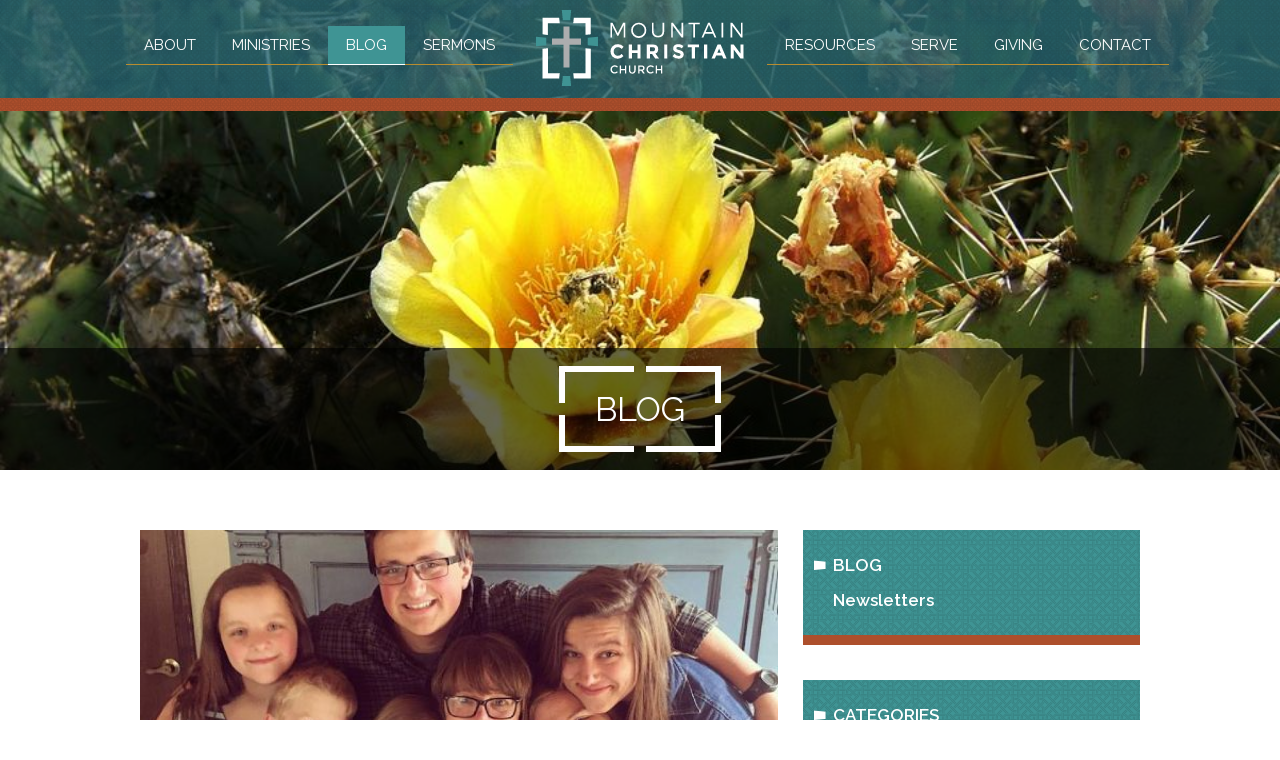

--- FILE ---
content_type: text/html;charset=UTF-8
request_url: https://www.mountainchristianchurch.org/news-/-events/grateful-in-a-time-of-plenty/
body_size: 14293
content:
<!DOCTYPE html>
<html>
	
	
	<head>
		<base href="https://www.mountainchristianchurch.org/">
		
		<title>Blog | Mountain Christian Church</title>
		<meta name="description" CONTENT="">
		<meta name="robots" CONTENT="index">
		<meta name="viewport" content="width=device-width, initial-scale=1.0" />
		
		<link rel="apple-touch-icon-precomposed" sizes="144x144" href="https://www.mountainchristianchurch.org/layouts/apple-touch-icon-144x144.png" />
		<link rel="apple-touch-icon-precomposed" sizes="152x152" href="https://www.mountainchristianchurch.org/layouts/apple-touch-icon-152x152.png" />
		<link rel="icon" type="image/png" href="https://www.mountainchristianchurch.org/layouts/favicon-32x32.png" sizes="32x32" />
		<link rel="icon" type="image/png" href="https://www.mountainchristianchurch.org/layouts/favicon-16x16.png" sizes="16x16" />
		<meta name="application-name" content="Mountain Christian Church"/>
		<meta name="msapplication-TileColor" content="#FFFFFF" />
		<meta name="msapplication-TileImage" content="https://www.mountainchristianchurch.org/layouts/mstile-144x144.png" />
		<link rel="shortcut icon" href="https://www.mountainchristianchurch.org/favicon.ico?v=2" />
		<link rel="icon" sizes="16x16 32x32" href="/favicon.ico?v=2">
		
		
	<link rel="canonical" href="https://www.mountainchristianchurch.org/news-/-events/grateful-in-a-time-of-plenty/" />

	<meta property="og:title" content="Grateful in a Time of Plenty" />

	<meta property="og:description" content="As a family with young kids, we constantly strive to instill thankfulness, throughout the year but specifically around Thanksgiving....Continue reading to see how we do it!" />

	<meta property="og:image" content="https://www.mountainchristianchurch.org/images/uploads/BlogPhotos/GratitudeSeries/FeaturedImageBrouseFamily.jpg" />

	<meta property="og:url" content="https://www.mountainchristianchurch.org/news-/-events/grateful-in-a-time-of-plenty/" />

	<meta property="og:type" content="article" />

<meta property="fb:app_id" content="601379206574585" />


<STYLE type="text/css">

/* site default links */
A { text-decoration: underline; color: #3b6c7d; }
A:hover { text-decoration: underline; color: #ad4f2c } 
A:visited { text-decoration: underline; color: #3b6c7d; }
A:visited:hover { text-decoration: underline; color: #ad4f2c }
A:active { text-decoration: underline; color: #3b6c7d; }
A:active:hover { text-decoration: underline; color: #ad4f2c }

/* a custom link tag (to be removed later) */
A.custom { text-decoration: underline; }
A.custom:hover { text-decoration: underline; }
A.custom:visited { }
A.custom:visited:hover { text-decoration: underline; }
A.custom:active { }
A.custom:active:hover { text-decoration: underline; }


BODY { COLOR: #000000; BACKGROUND: #ffffff; FONT-FAMILY: "Arial"; FONT-SIZE: 8pt; FONT-WEIGHT: normal; }
.formText { COLOR: black; FONT-FAMILY: "Trebuchet MS"; FONT-SIZE: 10pt; FONT-WEIGHT: normal; TEXT-DECORATION: none; font-style: normal }

a.perpetua_btn {
	background: #3b6c7d;
	padding: 12px 17px;
	color: white;
	display: inline-block;
	text-decoration: none;
	transition: all .7s;
	opacity: 1;
}
a.perpetua_btn:hover {
	opacity: .8;
	}
A { text-decoration: underline; color: #3b6c7d; }
.cb-body img {
	border-width: 0;
	border-style: solid;
}

	.cb-body img[border="1"] {
		border-width: 1px;
	}
	.cb-body img[border="2"] {
		border-width: 2px;
	}
	.cb-body img[border="3"] {
		border-width: 3px;
	}
	.cb-body img[border="4"] {
		border-width: 4px;
	}
	.cb-body img[border="5"] {
		border-width: 5px;
	}
	.cb-body img[border="6"] {
		border-width: 6px;
	}
	.cb-body img[border="7"] {
		border-width: 7px;
	}
	.cb-body img[border="8"] {
		border-width: 8px;
	}
	.cb-body img[border="9"] {
		border-width: 9px;
	}
	.cb-body img[border="10"] {
		border-width: 10px;
	}
</STYLE>





<script>
  var _paq = window._paq = window._paq || [];
  _paq.push(["setExcludedQueryParams", ["async","nossl"]]);
  _paq.push(['trackPageView']);
  _paq.push(['enableLinkTracking']);
  (function() {
    var u="//www.mountainchristianchurch.org/matomo/";
    _paq.push(['setTrackerUrl', u+'matomo.php']);
    _paq.push(['setSiteId', '711']);
    var d=document, g=d.createElement('script'), s=d.getElementsByTagName('script')[0];
    g.async=true; g.src=u+'matomo.js'; s.parentNode.insertBefore(g,s);
  })();
</script>



		
		
	    <script type="text/javascript" src="/includes/prototype_1.7/prototype.js"></script>
		<script type="text/javascript" src="/includes/scriptaculous_1.9/scriptaculous.js"></script>
		
		<link href="//fonts.googleapis.com/css?family=Raleway:400,400i,600,600i,700,700i" rel="stylesheet">
		<link href="/css/_globals.css?v=1.2" rel="stylesheet">
		<link href="/css/_subpage.css?v=1.2" rel="stylesheet">
		<link href="/css/_subpagemodule.css?v=1.1" rel="stylesheet">
		<link href="/css/animate.css" rel="stylesheet">
		<link href="/fonts/mcc-family/style.css" rel="stylesheet">
		<link href="/css/_eventbox.css" rel="stylesheet">
		<style type="text/css" media="screen" title="Default">
			div.cb-header { }
			h3.cb-header { }
			div.cb-body { }
			div.cb-body p { }
		</style>
	</head>
	<body ontouchstart="">	
		
		

	<style type="text/css">
		.cb-tools { display: none; }
	</style>

		<div id="mainContainer" class="main-container">
			<header class="site-header wide">
				<div id="primary" class="primary wide">
	<div class="container">
		<div id="logo">
			<a href="/">
				<img src="/images/layouts/MCC-Logo.svg">
			</a>
		</div>
		<button id="menu" type="button">
			<span class="menu-bars">
				<span class="menu-bar"></span>
			</span>
		</button>
		<nav id="navigation" class="navigation">
			
	
																		
			<ul>
				<div class="left">
					
								<li><a href="/about" class="first">About</a>
							
							</li>
							
							
								<li><a href="/ministries" >Ministries</a>
							
							</li>
							
							
								<li><a href="/news-/-events" class="active ">Blog</a>
							
							</li>
							
							
								<li><a href="/sermons" >Sermons</a>
							
							</li>
							
							
				</div>
				<div class="right">
					
								<li><a href="/resources" >Resources</a>
							
							</li>
							
							
								<li><a href="/serving" >Serve</a>
							
							</li>
							
							
								<li><a href="/giving" >Giving</a>
							
							</li>
							
							
								<li><a href="/contact" class="last">Contact</a>
							
							</li>
							
							
				</div>	
			</ul>
		</nav>
	</div>
	<div class="red-bar"></div>
</div>
				<div class="hero wide" style="background-image:url(/images/pageimages/cactus21.jpg)"></div>
				<div id="pageTitle" class="wide">
					<div class="container">
						<div class="title-wrapper animated fadeIn">
							<div class="title-box-left"></div><div class="title-box-right"></div>
							<h1>
								Blog 					
							</h1>
						</div>
					</div>
				</div>
			</header>
			<div id="content" class="wide animated fadeIn">
				<div class="logo-icon"></div>
				<div class="container">
					
<style type="text/css">



	/* row for full width boxes */
	.cb-row {
		position: relative;
		top: 0;
		left: 0;
		width: 100%;
		padding: 0 0 5px;
		/* margin: 5px 0; */
		clear: both;
	}

	/* column 1 */
	#layout-column1 {
		float: left;
		top: 0;
		left: 0;
		width: 65%;
		width: 540px%;
		margin: 0;
		padding: 0;
		/*background-color: #f00;*/
		overflow: hidden;
	}

	/* column 2 */
	#layout-column2 {
		float: right;
		width: 34.9%;
		width: 540px%;
		margin: 0;
		padding: 0;
		/*background-color: #0f0;*/
		overflow: hidden;
	}

	/* column 3 */
	#layout-column3 {
		float: right;
		width: 0%;
		width: 540px%;
		z-index: 300;
		margin: 0;
		padding: 0;
		/*background-color: #00f;*/
		overflow: hidden;
	}

	.emptyPlaceMarker {
		border: #999 dashed 2px;
	}

	/*.cb-header { cursor: move; }*/

	.cb-column-resize { 
		position: absolute;
		width: 5px;
		height: 200px;
		cursor: move; 
		cursor: col-resize; 
		border: #f00 solid 0px;
		background-color: #ff0;
		z-index: 1000;
	}

	.cb-content {
		position: relative;
		display: block;
		clear: both;
	}

	.cb-content1 {
		margin: 0 12px 5px 0;
	}
	.cb-content2 {
		
			margin: 0 0 5px 12px;
		
	}
	.cb-content3 {
		margin: 0 0 5px 12px;
	}


	
	.scheduled-inactive {
		opacity: 0.5;
		filter:alpha(opacity=50);
	}

		.scheduled-past {
			border: #f00 dashed 3px;
		}

		.scheduled-future {
			border: #090 dashed 3px;
		}
		
			.scheduled-description {
				text-align: right;
			}


	.clearfix:after {
	    content: "."; 
	    display: block; 
	    height: 0; 
	    clear: both; 
	    visibility: hidden;
	}
	
	.clearfix {display: inline-block;}
	
	#page-password-logout {
		position: relative;
		text-align: right;
	}
	
	
	[style*="--aspect-ratio"] > :first-child {
		width: 100%;
	}
	@supports (--custom:property) {
		[style*="--aspect-ratio"] {
			position: relative;
			max-width: var(--max-width, 100%);
		}
			.centered[style*="--aspect-ratio"] {
				margin: 0 auto;
			}
		[style*="--aspect-ratio"]::before {
			content: "";
			display: block;
			padding-bottom: calc(100% / (var(--aspect-ratio)));
		}  
		[style*="--aspect-ratio"] > :first-child {
			position: absolute;
			top: 0;
			left: 0;
			height: 100%;
		}  
	}
	[style*="--aspect-ratio"] > img,
	[style*="--aspect-ratio"] > img:first-child {
		height: auto;
	} 
	
	
	.responsive-container {
		position: relative;
		overflow: hidden;
		max-width: var(--max-width, 100%);
	}

		.responsive-container.centered {
			margin: 0 auto;
		}

		.responsive-container::before {
			content: "";
			display: block;
			padding-top: 56.25%; 
		}
	
		.responsive-container > :first-child {
			position: absolute;
			top: 0;
			left: 0;
			width: 100%;
			height: 100%;
		}



</style>

		
		<div id="layout-row1" class="cb-row sort_container" style="display: none;">
			
		</div>
	
		<div id="layout-row2-wrapper" class="layout-row-wrapper">
			<div id="layout-row2" class="clearfix cb-row">

				
				<div id="layout-column1" class="cb-column sort_container">
					
			
				
				<div id="content_box_9338" class="cb-content cb-content1" data-type="blogging">

					
					
	<link href="/images_ADMIN/_perpetua_6/fonts/style.css" type="text/css" rel="stylesheet">


<style type="text/css">
	#e9338-admintools {
		position: absolute;
		right: 0px;
		top: 0px;
	}
	#e9338-blog {
		position: relative;
		/* font-size: 24pt; */
		/* background-color: ; */
	}
	.post-block {
		padding: 0px 0px 20px 0px;
	}
	.post-title {
		width: 98%;
		letter-spacing: 2px;
		padding: 0px 0px 0px 2px;
		margin: 0;
		//opacity: 0.70;
		//filter: alpha(opacity=70);
		font-weight: bold;
		color: #ad4f2c;
		background-color: ;
		border: 0 solid black;
	}
	.post-post {
		width: 98%;
		padding: 4px 0px 0px 6px;
		margin: 0;
		//opacity: 0.90;
		//filter: alpha(opacity=90);
		color: #474747;
		background-color: transparent;
		overflow: auto;
	}
	.post-footer {
		width: 98%;
		padding: 2px 0px 0px 7px;
		margin: 0;
		opacity: 0.6;
		filter: alpha(opacity=60);
		color: #474747;
		background-color: transparent;
	}
	.post-attachment {
		width: 98%;
		padding: 2px 0px 0px 7px;
		margin: 0;
		opacity: 0.6;
		filter: alpha(opacity=60);
		color: #474747;
		background-color: transparent;
	}
	#comments {
		margin: 0px 0px 0px 20px;
		padding: 2px 0 2px 20px;
		background: url('https://www.mountainchristianchurch.org/_modules/mod_blogging/comment.png') left center no-repeat;
		margin-right: 10px;
	}
	#e9338-blognav {
		position: relative;
		/*bottom: -30px;*/
		padding: 0px 0px 0px 2px;
		font-size: 85%;
		padding: 4px 0px 0px 6px;
		margin: 0;
		opacity: 0.90;
		filter: alpha(opacity=90);
		color: #474747;
		background-color: transparent;
	}
	#e9338-blognav a {
		margin: 0px 14px 0px 0px;
	}
	#e9338-addto img {
		border: 0px;
	}
	
	.blog-nav a::before,
	.blog-nav a::after {
		position: relative;
		display: inline-block;
		transition: .2s;
	}
	
	.blog-nav a[rel="previous"]::before,
	.blog-nav a[rel="back"]::before {
		content: "<";
		padding-right: 3px;
	}
		.blog-nav a[rel="previous"]:hover::before,
		.blog-nav a[rel="back"]:hover::before {
			transform: translateX(-3px);
		}

	.blog-nav a[rel="next"]::after {
		content: ">";
		padding-left: 3px;
	}

		.blog-nav a[rel="next"]:hover::after {
			transform: translateX(3px);
		}

	.blog_post_body {
		padding: 5px 0;
		margin-bottom: 30px;
	}
	
	.post-publish-date, .post-publish-date span {
		display: none;
	}
	
	.featured-image {
		display: none;
	}
	
	.featured-image-title {
		display: none;
	}
	
	.social-buttons {
		position: relative;
		margin: 20px 0;
		padding: 0;
		list-style-type: none;
		overflow: hidden;
		display: flex;
		align-items: center;
	}
	
		.social-buttons li {
			float: none;
			margin-right: 10px;
			overflow: hidden;
			flex: 0 0 auto;
			display: flex;
		}

			.social-buttons li.social-facebook {

			}

			.social-buttons li.social-twitter {

			}

			.social-buttons li.social-google_plus {

			}

			.social-buttons li.social-pinterest {
				top: auto;
			}
			
			.social-buttons li.social-feed {
				
			}

				.social-buttons li.social-feed a {
					height: 20px;
					width: 20px;
					display: inherit;
					margin: 0;
					padding: 0;
					background: orange;
					color: #ffffff;
					line-height: 20px;
					text-align: center;
					text-decoration: none;
					border-radius: 3px;
					box-sizing: border-box;
				}
				
				.social-buttons li.social-feed span.icon-rss {
					font-size: 16px;
					line-height: 20px;
				}

				.social-buttons li.social-feed img.feed-icon {
					height: 20px !important;
				}


			.social-buttons li.social-email a {
				height: 20px;
				width: 24px;
				display: inherit;
			    margin: 0;
			    padding: 0;
			    background: #444;
			    color: #ffffff;
			    line-height: 20px;
			    text-align: center;
			    text-decoration: none;
			    border-radius: 3px;
			    box-sizing: border-box;
			    opacity: .85;
			}

				.social-buttons li.social-email span {
					font-size: 16px;
					line-height: 20px;
				}

			.social-buttons li.social-print a {
				height: 20px;
				width: 20px;
				display: inherit;
			    color: #444;
			    line-height: 20px;
			    text-align: center;
			    text-decoration: none;
			    opacity: .85;
			}

				.social-buttons li.social-print span {
					font-size: 20px;
					line-height: 20px;
				}
				
			.social-buttons li.social-email a:hover,
			.social-buttons li.social-email a:focus,
			.social-buttons li.social-print a:hover,
			.social-buttons li.social-print a:focus {
				opacity: 1;
			}
</style>

<!-- scotth: 251 : 251 -->


<a name="e9338"></a>
<div id="e9338-blog" class="Element9338text blog-container" data-feed="https://www.mountainchristianchurch.org/xml/blogs/02171767.xml" data-post="/news-/-events/grateful-in-a-time-of-plenty">

	
			
			<div class="Element9338_post-container post-container">
				
					<a href="/news-/-events/grateful-in-a-time-of-plenty" data-image="https://www.mountainchristianchurch.org/images/uploads/BlogPhotos/GratitudeSeries/FeaturedImageBrouseFamily.jpg"><span class="featured-image-title">Grateful in a Time of Plenty</span><img src="https://www.mountainchristianchurch.org/images/uploads/BlogPhotos/GratitudeSeries/FeaturedImageBrouseFamily.jpg" class="featured-image" loading="lazy"></a>
				
				<div class="post-publish-date">
					
							<span class="date">Nov 21</span>
							
							<span class="time">9:00 AM</span>
							

				</div>
			

				<div id="content_box_9338_251-header" class="Element9338header cb-header blog_post_header">
					<h3 class="Element9338header cb-header"><a href="/news-/-events/grateful-in-a-time-of-plenty">Grateful in a Time of Plenty</a></h3>
					
				<div class="post-publish-date">
					
							<span class="date">Nov 21</span>
							
							<span class="time">9:00 AM</span>
							

				</div>
			
						<a href="/news-/-events/grateful-in-a-time-of-plenty"><img src="https://www.mountainchristianchurch.org/images/uploads/BlogPhotos/GratitudeSeries/FeaturedImageBrouseFamily.jpg" class="featured-image" loading="lazy"></a>
					
				</div>

				<div id="content_box_9338_251-body" class="Element9338text Element9338body cb-body blog_post_body">
					
						<a href="/news-/-events/grateful-in-a-time-of-plenty"><img src="https://www.mountainchristianchurch.org/images/uploads/BlogPhotos/GratitudeSeries/FeaturedImageBrouseFamily.jpg" class="featured-image" loading="lazy" style="max-width:200px;"></a>
					
				<div class="post-publish-date">
					
							<span class="date">Nov 21</span>
							
							<span class="time">9:00 AM</span>
							

				</div>
			
						<div class="post_full"><p><img style="margin: 5px; float: left;" src="/images/uploads/BlogPhotos/IndividualPhotos/BrousePaulB.jpg" alt="" width="175" height="240" />As a family with young kids, we constantly strive to instill thankfulness, throughout the year but specifically around Thanksgiving.</p>
<p>The good news for you, and my family, is that I married a brilliant lady, a teacher by trade and fun person by lifestyle. Years ago she found the book, &ldquo;Thanksgiving, A Time to Remember&rdquo;, and set up a lesson plan around it.&nbsp; Each night of Thanksgiving week, we read a section, followed by acting it out.&nbsp; The lesson finishes on Thanksgiving, with a final reading and an activity centered on thankfulness, or gratitude.</p>
<p>This great book teaches about the history of the settlers, their faith, and their rocky start with the native people. It is even arranged for different age groups, so you can read/teach older kids or younger or both. The book ends with a Thanksgiving feast, food of all kinds and types; breads, vegetables, meat and desserts!&nbsp;</p>
<p><span style="color: #195568;"><em><strong>The gratitude activity is actually based on remembering the year before; the faith to succeed and the scarcity of resources.</strong></em></span>&nbsp;</p>
<p>Food was so scarce the year before, that in order to make it through the cold winter, settlers were each rationed a few kernels of corn daily. <u>Daily</u>. In remembrance of that tough winter, each of the settlers takes 5 kernels of corn and shares what they are grateful for.</p>
<p><img style="display: block; margin: 5px auto 5px auto;" src="/images/uploads/BlogPhotos/GratitudeSeries/handfulofcorn2.jpg" width="300" height="180" /><em><span style="color: #195568;"><strong>We mimic this activity in our family.</strong></span></em>&nbsp;</p>
<p>Wherever we are and whoever we are with, we each get five kernels and a fancy sheet of paper. Everyone then writes down and shares five things that they are thankful for. We share our gratitude for what God had done for us and our love for each other. <em><strong><span style="color: #195568;">There is also the random mention of Star Wars or Pok&eacute;mon, but Jesus is well represented.</span></strong></em> A cup is passed around; as you share your items, you put in your kernels one at a time.&nbsp;</p>
<p><img style="margin: 5px auto; display: block;" src="/images/uploads/BlogPhotos/GratitudeSeries/BrouseFamily.jpg" alt="" width="300" height="300" />In a time of celebration, our family is reminded that the pies, the food, the football and the naps are not the most important part of this holiday.&nbsp; Rather, these things are an intentional celebration of those things we are thankful for throughout the year.</p>
<p>Your family may have its own traditions that focus on gratitude and thankfulness.&nbsp; Or maybe you don&rsquo;t and it&rsquo;s time to start one.&nbsp; Either way, make time to be intentional with your family, and create opportunities to share what is important, what this season is about. This is a great lesson to start the holiday season. They may blow you off at the beginning, but they will see the benefits.&nbsp; May you and yours be gratefully blessed this Thanksgiving season!</p>
<p><em><span style="font-size: 10pt;"><strong>Paul (aka Mr. Brouse to kids at MCC) is MCC's <a href="/childrens-ministry">Children's Ministry</a> leader, husband to Mindy Brouse and the father of 7.&nbsp; </strong></span></em></p></div>
					
					
					<div style="clear: both;"></div>
					
					
						<p class="blog_post_author">By Paul Brouse</p>
					
						<span id="comments" style="margin: 0;"><a href="https://www.mountainchristianchurch.org/index.cfm/pageid/2472/postid/251/blogid/67/index.html#e9338">0 comments</a></span>

					
	<ul class="social-buttons">
		
		
			<li class="social-facebook">
				<iframe src="//www.facebook.com/plugins/share_button.php?href=https%3A%2F%2Fwww%2Emountainchristianchurch%2Eorg%2Fnews%2D%2F%2Devents%2Fgrateful%2Din%2Da%2Dtime%2Dof%2Dplenty&layout=button&size=small&mobile_iframe=false&appId=601379206574585&width=59&height=20" width="70" height="20" style="border:none;overflow:hidden" scrolling="no" frameborder="0" allowTransparency="true"></iframe>
				
	
			</li>
		
			<li class="social-twitter">
				<a href="https://twitter.com/share" class="twitter-share-button" data-url="https://www.mountainchristianchurch.org/news-/-events/grateful-in-a-time-of-plenty" data-text="Grateful in a Time of Plenty">Tweet</a>
				
				
			</li>
		
			<li class="social-pinterest">
				<a href="//www.pinterest.com/pin/create/button/?url=https%3A%2F%2Fwww%2Emountainchristianchurch%2Eorg%2Fnews%2D%2F%2Devents%2Fgrateful%2Din%2Da%2Dtime%2Dof%2Dplenty&media=https%3A%2F%2Fwww%2Emountainchristianchurch%2Eorg%2Fimages%2Fuploads%2FBlogPhotos%2FGratitudeSeries%2FFeaturedImageBrouseFamily%2Ejpg&description=Grateful%20in%20a%20Time%20of%20Plenty" data-pin-do="buttonPin" data-pin-config="beside"><img src="//assets.pinterest.com/images/pidgets/pin_it_button.png" /></a>
	
				
			</li>
		
			<li class="social-feed">
	
		
					<a target="_blank" href="https://www.mountainchristianchurch.org/xml/blogs/02171767.xml"><span class="icon-rss"></span></a>
					
	
			</li>
		
	</ul>




				</div>
				<div id="content_box_9338_251-footer" class="Element9338footer cb-footer"></div>
			</div>
			
			

	<p id="e9338-blognav" class="blog-nav">
		
			<a href="/news-/-events" rel="back">back</a>

		
		
	</p>

	
	
</div>

<script>!function(d,s,id){var js,fjs=d.getElementsByTagName(s)[0],p=/^http:/.test(d.location)?'http':'https';if(!d.getElementById(id)){js=d.createElement(s);js.id=id;js.src=p+'://platform.twitter.com/widgets.js';fjs.parentNode.insertBefore(js,fjs);}}(document, 'script', 'twitter-wjs');</script> <script type="text/javascript" src="//assets.pinterest.com/js/pinit.js"></script> 
	<script type="application/ld+json">
		{"publisher":{"@type":"Organization","name":"Mountain Christian Church"},"@context":"https://schema.org","image":"https://www.mountainchristianchurch.org/images/uploads/BlogPhotos/GratitudeSeries/FeaturedImageBrouseFamily.jpg","@type":"BlogPosting","mainEntityOfPage":{"@type":"WebPage","@id":"https://www.mountainchristianchurch.org/news-/-events/grateful-in-a-time-of-plenty"},"headline":"Grateful in a Time of Plenty","author":{"@type":"Person","name":"Paul Brouse"},"datePublished":"2017-11-21"}
	</script>
<style type="text/css">
#e9338-comments {
	font-size: 12pt;
	background-color: transparent;
}

#comments-add {
	width: 95%;
	padding: 0;
	text-align: left;
}

#comments-add fieldset {
	border: 1px solid #999999;
	padding: 10px;
}

#comments-add legend {
	color: #ad4f2c;
}

/* labels */
#comments-add label {
	display: block;
	font-size: 85%;
	width: 100%;
	opacity: 0.8;
	filter: alpha(opacity=80);
	background-color: ;
	color: #ad4f2c;
}
#comments-add label span.required {
	width: 50px;
	opacity: 0.8;
	filter: alpha(opacity=80);
	background-color: ;
}

/* form elements */
#comments-add input {
	display: block;
	font-size: 85%;
	border: 1px solid #aaaaaa;
	margin: 0px 0px 8px 0px;
}
#comments-add textarea {
	display: block;
	font-size: 85%;
	border: 1px solid #aaaaaa;
	width: 85%;
	height: 100px;	
}

/* individual comments */
#e9338-commentlist {
	color: #474747;
	width: 95%;
	/* padding: 0px 8px 0px 8px; */
	/* margin: 0px 8px 0px 8px; */
	margin: 10px 0 0;
	padding: 0;
	/* border-left: 1px solid #999999; */
	text-align: left;
}
#e9338-commentlist li {
	margin: 0 0 30px;
	padding: 0 8px;
	list-style-type:none;
	border-left: #999 solid 1px;
}

#e9338-commentlist li p {
	padding: 0;
	margin: 0;
	padding-left: 4px;
}
#e9338-commentlist li p a {
	color: #ad4f2c;
}
#e9338-commentlist li p.name {
	color: #ad4f2c;
	width: 100%;
	/* font-size: 95%; */
	font-weight: 800;
	letter-spacing: 1px;
	opacity: .90;
	filter: alpha(opacity=90);
	padding-bottom: 4px;
	background-color: ;
}
#e9338-commentlist li p.date {
	width: 100%;
	/* font-size: 85%; */
	padding-bottom: 4px;
	opacity: .5;
	filter: alpha(opacity=50);
	background-color: ;
}
#e9338-commentlist li p.comments {
	width: 100%;
	/* font-size: 90%; */
	padding-bottom: 6px;
	opacity: .90;
	filter: alpha(opacity=90);
	background-color: ;
}

#e9338-commentlist li p.comments.approval {
	width: 100%;
	padding-bottom: 6px;
	color: #3b6c7d;
	font-style: italic;
	font-weight: bold;
	background-color: ;
}

#e9338-commentlist li a.deletecomment {
	display: block;
	/* width: 120px; */
	font-size: 85%;
	padding-bottom: 10px;
	opacity: .90;
	filter: alpha(opacity=90);
	padding-left: 4px;
	background-color: ;
}
#e9338-backtoblog {
	width: 120px;
	display: block;
	padding: 8px;
	margin-bottom: 10px;
}
</style>


<div id="e9338-comments" class="Element#Attributes.ELEMENTID#text cb-body">
	
		<div id="content_box_9338_comments-header" class="Element9338header cb-header blog_post_header">
			<h3 class="Element9338header cb-header">Post Comments</h3>
		</div>
	
	<div id="content_box_9338_comments-body" class="Element9338text Element9338body cb-body blog_post_body">

		<form method="post" action="https://www.mountainchristianchurch.org/index.cfm/pageid/2472/postid/251/blogid/67/index.html#e9338" id="comments-add">
	
		
		<p class="formtext">
			<input type="text" name="fldName" value="" autocomplete="no" style="display: none;">
			<input type="text" id="comment_email" name="fldEmail" autocomplete="no" value="">
			<script type="text/javascript">
				document.getElementById("comment_email").style.display = "none";
			</script>
			
			<label for="name">Name: <span class="required">(required)</span></label> <input type="text" name="fldN" value="" autocomplete="no">
			<label for="email">Email: <span class="required"><nobr>(required - not to be displayed)</nobr></span></label> <input type="text" name="fldE" value="" autocomplete="no">
			<label for="website">Website:</label> <input type="text" name="website" value="" autocomplete="no">
			<label for="comments">Comments: <span class="required">(required)</span></label> <textarea name="comments" wrap="soft"></textarea>
			<div style="display: none;"><input type="fldName_2" value="" autocomplete="no"></div>
	
				

						

<div class="recaptcha_container"></div>



	<style type="text/css">
		.recaptcha_container div {
			margin: 0 auto;
		}
	</style>

	<script>
		var recaptchaOnload;

		document.observe("dom:loaded", function() {
			recaptchaOnload = function() {
				$$(".recaptcha_container").each(function(element) {
					var verifyCallback = function(response) {
					};

					grecaptcha.render(element, {
						'sitekey' : '6LcnZGUUAAAAAHDoonvhl9wYgeYkGfi_W-J4F6VH',
						'callback' : verifyCallback
				    });
				});
			};

			if (typeof grecaptcha === "undefined") {
				var gr = document.createElement('script'); gr.type = 'text/javascript'; gr.async = true;
					gr.src = "https://www.google.com/recaptcha/api.js?onload=recaptchaOnload&render=explicit";

				$$("head").first().insert({bottom: gr});
			}
		});
	</script>



					

				
			<input type="hidden" name="fldEmail_2" value="" autocomplete="no" style="border: black solid 0;">
			<input type="hidden" name="post_comment" value="1" style="border: black solid 0;">
			<input type="submit" value="add comments">
		</p>
		</form>
	</div>
	<div id="content_box_9338_comments-footer" class="Element9338footer cb-footer"></div>
</div>

					


				</div> 
				

			
				</div>
		
				
				<div id="layout-column2" class="cb-column sort_container">
					
			
				
				<div id="content_box_9087" class="cb-content cb-content2" data-type="sub_pages_css">

					
					

<div class="subpage_module_container">
	<div class="subpage_module_header"></div>
	<div class="subpage_module_spacer">
		<h2>subpages</h2>
		<ul class="subpage_module">

			
			
					
					<li class="parent"><a href="/news-/-events" class="active parent">Blog</a></li>
				
						<li class="first"><a href="/blogs/newsletters" class="first">Newsletters</a>
					
					</li>
					
		</ul>

	

	</div>
	<div class="subpage_module_footer"></div>
</div>

						<div id="content_box_9087-footer-wrapper" class="Element9087footer cb-wrapper">
							<div id="content_box_9087-footer" class="Element9087footer cb-footer"></div>
						</div>
					
					


				</div> 
				

			
			
				
				<div id="content_box_9953" class="cb-content cb-content2" data-type="blogging_tags">

					
					
	<div id="content_box_9953-header" class="Element9953header cb-header blog_tags_header">
		<h3 class="Element9953header cb-header">Categories</h3>
	</div>


<div id="content_box_9953-body" class="Element9953text cb-body blog_tags_body">
	
			<ul class="blog_tags">
				
						<li><a href="/news-/-events/tag/adoption">Adoption</a></li>
					
						<li><a href="/news-/-events/tag/advent">Advent</a></li>
					
						<li><a href="/news-/-events/tag/anxiety">Anxiety</a></li>
					
						<li><a href="/news-/-events/tag/apologetics">Apologetics</a></li>
					
						<li><a href="/news-/-events/tag/biblical-counseling">Biblical Counseling</a></li>
					
						<li><a href="/news-/-events/tag/books">Books</a></li>
					
						<li><a href="/news-/-events/tag/carenet">CareNet</a></li>
					
						<li><a href="/news-/-events/tag/character">Character</a></li>
					
						<li><a href="/news-/-events/tag/child">Child</a></li>
					
						<li><a href="/news-/-events/tag/children">Children</a></li>
					
						<li><a href="/news-/-events/tag/christmas">Christmas</a></li>
					
						<li><a href="/news-/-events/tag/counseling">Counseling</a></li>
					
						<li><a href="/news-/-events/tag/creation">Creation</a></li>
					
						<li><a href="/news-/-events/tag/did-you-know">Did You Know</a></li>
					
						<li><a href="/news-/-events/tag/discipleship">Discipleship</a></li>
					
						<li><a href="/news-/-events/tag/easter">Easter</a></li>
					
						<li><a href="/news-/-events/tag/evangelism">Evangelism</a></li>
					
						<li><a href="/news-/-events/tag/faith-and-education">Faith and Education</a></li>
					
						<li><a href="/news-/-events/tag/faith-in-the-workplace">Faith in the Workplace</a></li>
					
						<li><a href="/news-/-events/tag/friendship">Friendship</a></li>
					
						<li><a href="/news-/-events/tag/holidays">Holidays</a></li>
					
						<li><a href="/news-/-events/tag/idop">IDOP</a></li>
					
						<li><a href="/news-/-events/tag/juntos">Juntos</a></li>
					
						<li><a href="/news-/-events/tag/mens-ministry">Mens Ministry</a></li>
					
						<li><a href="/news-/-events/tag/ministry">Ministry</a></li>
					
						<li><a href="/news-/-events/tag/missions">Missions</a></li>
					
						<li><a href="/news-/-events/tag/operation">Operation</a></li>
					
						<li><a href="/news-/-events/tag/parenting">Parenting</a></li>
					
						<li><a href="/news-/-events/tag/pastor-frank-malizzo">Pastor Frank Malizzo</a></li>
					
						<li><a href="/news-/-events/tag/prayer">Prayer</a></li>
					
						<li><a href="/news-/-events/tag/salvation">Salvation</a></li>
					
						<li><a href="/news-/-events/tag/shield">Shield</a></li>
					
						<li><a href="/news-/-events/tag/shine">Shine</a></li>
					
						<li><a href="/news-/-events/tag/small-group">Small Group</a></li>
					
						<li><a href="/news-/-events/tag/sundayschool">SundaySchool</a></li>
					
						<li><a href="/news-/-events/tag/teens">Teens</a></li>
					
						<li><a href="/news-/-events/tag/theology">Theology</a></li>
					
						<li><a href="/news-/-events/tag/transformation">Transformation</a></li>
					
						<li><a href="/news-/-events/tag/vbs">VBS</a></li>
					
						<li><a href="/news-/-events/tag/womens">Womens</a></li>
					
						<li><a href="/news-/-events/tag/womens-ministry">Womens Ministry</a></li>
					
						<li><a href="/news-/-events/tag/youth">Youth</a></li>
					
			</ul>

		

</div>

<div class="blog_tags_footer"></div>


						<div id="content_box_9953-footer-wrapper" class="Element9953footer cb-wrapper">
							<div id="content_box_9953-footer" class="Element9953footer cb-footer"></div>
						</div>
					
					


				</div> 
				

			
			
				
				<div id="content_box_9292" class="cb-content cb-content2" data-type="dynform">

					
					

	<link href="/images_ADMIN/_perpetua_6_1//form.1702998521.css" rel="stylesheet">
	
	<a id="e9292" name="e9292"></a>
	
		<div id="content_box_9292-header" class="Element9292header cb-header form_header">
			<h3 class="Element9292header cb-header">Contact Us</h3>
		</div>
	
	<div id="content_box_9292-body" class="Element9292text cb-body form_body">
		
		

		<div id="mainformContainer">
			<div class="column column2" id="form_9292">
				<form TARGET="_self" id="form9292" name="form9292" action="/news-/-events/grateful-in-a-time-of-plenty/#e9292" METHOD="post" class="p_form p_form_vertical">
					<div class="formcontainer">
						
						 
										<div class="fld fld_single " data-type="text" rel="fullname">
											<div class="fld_left Element9292text formFieldTitle">
												<label><span class="required">*</span> Full Name</label>
											</div>
											<div class="fld_right Element9292text formFieldInput">
												<input type="text" id="field_9292_123" name="field_9292_123" size="20" maxlength="200" value="" class="Element9292FormField" data-autofill="fullname">
						
												
											</div>
										</div>
										 
										<div class="fld fld_single " data-type="text" rel="phone">
											<div class="fld_left Element9292text formFieldTitle">
												<label>Phone</label>
											</div>
											<div class="fld_right Element9292text formFieldInput">
												<input type="text" id="field_9292_128" name="field_9292_128" size="20" maxlength="200" value="" class="Element9292FormField" data-autofill="phone">
						
												
											</div>
										</div>
										 
										<div class="fld fld_single " data-type="text" rel="email">
											<div class="fld_left Element9292text formFieldTitle">
												<label><span class="required">*</span> Email</label>
											</div>
											<div class="fld_right Element9292text formFieldInput">
												<input type="text" id="field_9292_129" name="field_9292_129" size="20" maxlength="200" value="" class="Element9292FormField" data-autofill="email">
						
												
											</div>
										</div>
										

						<div style="position: absolute; left: -5000px" aria-hidden="true">
							<input type="text" name="field_9292_hp" value="" autocomplete="off">
							<input type="text" name="fld_recap_callback" autocomplete="off" tabindex="-1">
						</div>
					
					</div>
					

<div class="recaptcha_container"></div>


						<input type="hidden" name="url_params" value='{"news-":"-events","grateful-in-a-time-of-plenty":""}'>
					

					<input type="HIDDEN" name="elementid" value="9292">
					<input type="HIDDEN" name="form_id" value="9292">
					<input type="HIDDEN" name="action" value="formProcess">
					<input type="hidden" name="fld_chk_1" value="">
					
					<input type="hidden" id="card-token" name="sq_token">
					
					
					
					<input type="text" name="fld_chk_2" value="" style="display: none;">
					
					<div class="fld fld_text" id="noJS9292" style="display:block">
						<div class="fld_left">
							<label></label>
						</div>
						<div class="fld_right">
							<p>*** You must have JavaScript enabled to use this form ***</p>
						</div>
					</div>
					
					<div class="fld fld_submit" id="jsSubmit9292" style="display:none">
						<div class="fld_left">
							<label></label>
						</div>
						<div class="fld_right">
							<input type="submit" value="Submit" class="Element9292FormField formSubmit submit-button" data-default_text="Submit">
						</div>
					</div>
					
					<script type="text/javascript">
					<!--
						document.getElementById("noJS9292").style.display = "none";
						document.getElementById("jsSubmit9292").style.display = "block";
					//-->
					</script>
					<input type="hidden" name="cart_itemfields" id="cart_itemfields" value="">
				</form>
			</div>
		</div>
	</div>
	
	
	


<script type="text/javascript" src="/includes/input_formatter/restricted_input.js"></script>
	
<script type="text/javascript">
	if ((typeof Prototype == "undefined") || (typeof Element == "undefined") || (typeof Element.Methods == "undefined")) {
		document.write('<script type="text/javascript" src="/includes/prototype_1.7/prototype.min.js"><\/script>');
	}
	if (typeof Calendar == "undefined") {
		document.write('<link type="text/css" href="/includes/calendarview/calendarview.css?t=20140101" rel="stylesheet">');
		document.write('<script type="text/javascript" src="/includes/calendarview/calendarview.js"><\/script>');
	}
	
	if (typeof Pikaday == "undefined") {
		document.write('<link type="text/css" href="/includes/pikaday/pikaday.20140101.css" rel="stylesheet">');
		document.write('<script type="text/javascript" src="/includes/pikaday/pikaday.20140101.js"><\/script>');
	}
</script>

		

<script type="text/javascript">

	document.observe("dom:loaded", function() {
		var date_options = {
			text: "(mm/dd/yyyy)",
			color: "#999"
		};

		$("form9292").on("date:focus", "input.input-date", function(event, element) {

			if ($F(element) == date_options.text) {
				element.setStyle({
					color: "",
					fontStyle: "normal"
				});
				element.value = "";
			}
		});

		$("form9292").on("date:blur", "input.input-date", function(event, element) {

			if ($F(element).blank() || $F(element) == date_options.text) {
				element.setStyle({
					color: date_options.color,
					fontStyle: "italic"
				});
				element.value = date_options.text;
			}
		});
		
		$("form9292").on("submit", function(event, element) {
			element.down("input.submit-button").disable().value = "Submitting, please wait...";

			element.select("input.input-date").each(function(i) {
				if ($F(i) == date_options.text) {
					i.value = "";
				}
			});

			element.select("[data-autofill^='phone'], [data-autofill$='phone']").invoke("fire", "phone:format");				
		});


		

		$("form9292").select("[data-autofill^='phone'], [data-autofill$='phone']").each(function(input) {
			var ri = new RestrictedInput({
				element: input,
				pattern: "({{999}}) {{999}}-{{9999}}"
			});
			
			input.writeAttribute("placeholder", "(800) 123-4567");
		});




		

		(function() {
			var body = $$("body")[0],
				form_container = $("form9292"),
				form_inputs = form_container.select("input");

			var hide = function(container) {
				container.removeClassName("active");
				container.select("li.hover").invoke("removeClassName", "hover");
			};
			
			var show = function(container) {
				var selected_item = container.down(".select_filter_dropdown ul li.selected"),
					available_items = availableItems(container);

				container.addClassName("active");
				container.down(".select_filter_term").focus();
				if (selected_item) {
					selected_item.addClassName("hover")

				}
			}

			var toggle = function(container) {
				container.toggleClassName("active");
			}
			
			var reset = function(container) {
				container.down(".select_filter_term").value = "";
				container.select("li.unused").invoke("removeClassName", "unused");
				container.select("li.hover").invoke("removeClassName", "hover");
			};
			
			var availableItems = function(container) {
				var list_container = container.down(".select_filter_dropdown ul");
				return list_container.select("li[data-value]:not([data-value='']):not(.unused):not([disabled])")
			};
			
			var select = function(container, item) {
				var field_container = container.up(".fld");

				container.select(".selected").invoke("removeClassName", "selected");
				container.down(".select_filter span").update(item.down("span").innerHTML);
				container.previous("input[type='hidden']").value = item.readAttribute("data-value");
				container.previous("select").value = item.down("span").innerHTML;
				
				if (item.readAttribute("data-value").length) {
					item.addClassName("selected");
				}
				
				if (field_container.down(".select_other")) {
					field_container.down(".select_other").removeClassName("active");
					if (item.hasAttribute("data-select_other")) {
						field_container.down(".select_other").addClassName("active");
					}
				}

				hide(container);
				reset(container);
			};
			
			body.on("click", function(event, element) {
				if (typeof element.up(".select_filter_container") === "undefined") {
					body.select(".select_filter_container.active").each(hide);
				}
			});

			form_container.on("click", ".select_filter_container .select_filter", function(event, element) {
				event.stop();
				
				var filter_container = element.up(".select_filter_container");

				body.select(".select_filter_container.active").each(function(c) {
					if (c != filter_container) {
						hide(c);
					}
				});

				toggle(filter_container);
				
				if (filter_container.hasClassName("active")) {

				}
			});
			
			form_container.on("click", ".select_filter_container .select_filter_dropdown ul li:not([disabled])", function(event, element) {
				event.stop();

				var filter_container = element.up(".select_filter_container");
				
				select(filter_container, element);
			});

			form_container.on("keydown", ".select_filter_container .select_filter_dropdown .select_filter_term", function(event, element) {
				var filter_container = element.up(".select_filter_container"),
					list_container = filter_container.down("ul"),
					available_items = availableItems(filter_container),
					hovered_item = available_items.indexOf(list_container.down("li.hover:not(.unused)")),
					next_item,
					selected_item;

				
				switch(event.keyCode) {
					case Event.KEY_RETURN:
						event.stop();
					break;

					case Event.KEY_TAB:
						if (hovered_item >= 0) {
							select(filter_container, available_items[hovered_item])
						}
					break;

					case Event.KEY_DOWN:
						if (hovered_item >= 0) {
							next_item = available_items[hovered_item + 1]
							
						}
						if (!next_item) {
							next_item = available_items.first()
						}

						list_container.select("li.hover").invoke("removeClassName", "hover");
						next_item.addClassName("hover")
						next_item.scrollIntoView({ behavior: "auto", block: "nearest", inline: "nearest" })
					break;

					case Event.KEY_UP:
						if (hovered_item >= 0) {
							next_item = available_items[hovered_item - 1]
							
						}
						if (!next_item) {
							next_item = available_items.last()
						}

						list_container.select("li.hover").invoke("removeClassName", "hover");
						next_item.addClassName("hover")
						next_item.scrollIntoView({ behavior: "auto", block: "nearest", inline: "nearest" })
					break;
					
					default:
				}
			});

			form_container.on("keyup", ".select_filter_container .select_filter_dropdown .select_filter_term", function(event, element) {
				var term = $F(element),
					filter_container = element.up(".select_filter_container"),
					list_container = filter_container.down("ul"),
					unused_items = [],
					available_items = availableItems(filter_container),
					hovered_item,
					next_item,
					selected_item;

				if (event.keyCode == Event.KEY_ESC) {
					if (term.length) {
						element.value = "";
						term = "";
					} else {
						hide(filter_container);
					}					
				}

				list_container.select("li").invoke("removeClassName", "unused");

				unused_items = list_container.select("li").filter(function(item) {
					return !item.down("span").innerHTML.toLowerCase().includes(term.toLowerCase()) && !item.hasAttribute("data-always");
				});
				
				unused_items.invoke("addClassName", "unused");
				available_items = availableItems(filter_container);
				
				hovered_item = available_items.indexOf(list_container.down("li.hover:not(.unused)"))
				if (hovered_item < 0) {
					hovered_item = available_items.indexOf(list_container.down("li.selected:not(.unused)"))
				}

				switch (event.keyCode) {
					case Event.KEY_RETURN:
						if (hovered_item >= 0) {
							select(filter_container, available_items[hovered_item])
							if (typeof available_items[hovered_item].dataset.select_other !== "undefined") {
								form_inputs[(form_inputs.indexOf(element) + 1) % form_inputs.length].focus()
							} else {
								form_inputs[(form_inputs.indexOf(element) + 2) % form_inputs.length].focus()
							}
						}
					break;
					
					case Event.KEY_TAB:
					case Event.KEY_DOWN:
					case Event.KEY_UP:
					break;

					default:
						selected_item = list_container.down("li.selected:not(.unused)");
						list_container.select("li.hover").invoke("removeClassName", "hover");
						if (selected_item) {
							selected_item.addClassName("hover")
						} else {
							available_items.first().addClassName("hover")
						}
				}


			});
			
			form_container.on("focusin", ".select_filter_container .select_filter_dropdown .select_filter_term", function(event, element) {
				var filter_container = element.up(".select_filter_container")
				show(filter_container)
			});
			
			form_container.on("focusout", ".select_filter_container .select_filter_dropdown .select_filter_term", function(event, element) {
				var filter_container = element.up(".select_filter_container")
				setTimeout(() => {
					hide(filter_container)
				}, 100);
			});

			if (!String.prototype.includes) {
				String.prototype.includes = String.prototype.include;
			}
		}());

	});
</script>



						<div id="content_box_9292-footer-wrapper" class="Element9292footer cb-wrapper">
							<div id="content_box_9292-footer" class="Element9292footer cb-footer"></div>
						</div>
					
					


				</div> 
				

			
				</div>
		
				
				
			</div>
		</div>
	
		
		<div id="layout-row3" class="cb-row sort_container" style="display: none;">
			
		</div>
	
<STYLE type="text/css">
	.cb-product {
		padding: 5px;
	}

	

				
				A.Element9338header:link { color: #ad4f2c; font-family:'Raleway', sans-serif; font-size: 24pt; font-weight: normal; text-decoration: underline; }
				A.Element9338header:visited { color: #ad4f2c; font-family:'Raleway', sans-serif; font-size: 24pt; font-weight: normal; text-decoration: underline; }
				A.Element9338header:active { color: #ad4f2c; font-family:'Raleway', sans-serif; font-size: 24pt; font-weight: normal; text-decoration: underline; }
				A.Element9338header:hover { color: #ad4f2c; font-family:'Raleway', sans-serif; font-size: 24pt; font-weight: normal; text-decoration: underline; }
				.Element9338header { color: #ad4f2c; font-family:'Raleway', sans-serif; font-size: 24pt; font-weight: normal; } 
				TD.Element9338header { color: #ad4f2c; font-family:'Raleway', sans-serif; font-size: 24pt; font-weight: normal; background-color: ; }
				.Element9338text { --header-color: #ad4f2c; --header-bg: ; --header-size: 24pt; --header-weight: normal; --header-family: 'Raleway', sans-serif; color: #474747; font-family: 'Raleway', sans-serif; font-size: 12pt; font-weight: normal; } 
				TD.Element9338text { color: #474747; font-family: 'Raleway', sans-serif; font-size: 12pt; font-weight: normal; } 

				

				
				.Element9338FormField { font-family: 'Raleway', sans-serif; font-size: 12pt; }

				
				.Element9338FormField { font-family: 'Raleway', sans-serif; font-size: 12pt; }
				div.Element9338header a:link { color: #ad4f2c; font-family:'Raleway', sans-serif; font-size: 24pt; font-weight: normal; text-decoration: underline; }
				div.Element9338header a:visited { color: #ad4f2c; font-family:'Raleway', sans-serif; font-size: 24pt; font-weight: normal; text-decoration: underline; }
				div.Element9338header a:active { color: #ad4f2c; font-family:'Raleway', sans-serif; font-size: 24pt; font-weight: normal; text-decoration: underline; }
				div.Element9338header a:hover { color: #ad4f2c; font-family:'Raleway', sans-serif; font-size: 24pt; font-weight: normal; text-decoration: underline; }
				div.Element9338header { 
					text-align: left; background-color: ; }
				h3.Element9338header {
					padding: 2px; margin: 0;
					color: #ad4f2c; font-family:'Raleway', sans-serif; font-size: 24pt; font-weight: normal;
				}
				div.Element9338text img {
				}
				div.Element9338text {
					
					
					
					zoom: 1;
					text-align: left;
					color: #474747; font-family: 'Raleway', sans-serif; font-size: 12pt; font-weight: normal;
					background-color: transparent; } 
				div.Element9338text p {
					 }
			
					div#content_box_9338-header, div.Element9338header {
						
			text-transform: uppercase;
			border-bottom: 2px solid #d2d2d2;
		
					}
					
				
					div#content_box_9338-header h3, div.Element9338header h3 {
						
					}
					
				
					div#content_box_9338-body, div.Element9338body {
						
		
					}
					
				
					div#content_box_9338-footer, div.Element9338footer {
						
		
					}
					
				

				
				A.Element9087header:link { color: ; font-family:; font-size: ; font-weight: ; text-decoration: underline; }
				A.Element9087header:visited { color: ; font-family:; font-size: ; font-weight: ; text-decoration: underline; }
				A.Element9087header:active { color: ; font-family:; font-size: ; font-weight: ; text-decoration: underline; }
				A.Element9087header:hover { color: ; font-family:; font-size: ; font-weight: ; text-decoration: underline; }
				.Element9087header { color: ; font-family:; font-size: ; font-weight: ; } 
				TD.Element9087header { color: ; font-family:; font-size: ; font-weight: ; background-color: ; }
				.Element9087text { --header-color: ; --header-bg: ; --header-size: ; --header-weight: ; --header-family: ; color: ; font-family: ; font-size: ; font-weight: ; } 
				TD.Element9087text { color: ; font-family: ; font-size: ; font-weight: ; } 

				

				
				.Element9087FormField { font-family: ; font-size: ; }

				
				.Element9087FormField { font-family: ; font-size: ; }
				div.Element9087header a:link { color: ; font-family:; font-size: ; font-weight: ; text-decoration: underline; }
				div.Element9087header a:visited { color: ; font-family:; font-size: ; font-weight: ; text-decoration: underline; }
				div.Element9087header a:active { color: ; font-family:; font-size: ; font-weight: ; text-decoration: underline; }
				div.Element9087header a:hover { color: ; font-family:; font-size: ; font-weight: ; text-decoration: underline; }
				div.Element9087header { 
					text-align: left; background-color: ; }
				h3.Element9087header {
					padding: 2px; margin: 0;
					color: ; font-family:; font-size: ; font-weight: ;
				}
				div.Element9087text img {
				}
				div.Element9087text {
					
					
					
					zoom: 1;
					text-align: left;
					color: ; font-family: ; font-size: ; font-weight: ;
					background-color: ; } 
				div.Element9087text p {
					 }
			

				
				A.Element9953header:link { color: #ffffff; font-family:'Raleway', sans-serif; font-size: 13pt; font-weight: normal; text-decoration: underline; }
				A.Element9953header:visited { color: #ffffff; font-family:'Raleway', sans-serif; font-size: 13pt; font-weight: normal; text-decoration: underline; }
				A.Element9953header:active { color: #ffffff; font-family:'Raleway', sans-serif; font-size: 13pt; font-weight: normal; text-decoration: underline; }
				A.Element9953header:hover { color: #ffffff; font-family:'Raleway', sans-serif; font-size: 13pt; font-weight: normal; text-decoration: underline; }
				.Element9953header { color: #ffffff; font-family:'Raleway', sans-serif; font-size: 13pt; font-weight: normal; } 
				TD.Element9953header { color: #ffffff; font-family:'Raleway', sans-serif; font-size: 13pt; font-weight: normal; background-color: ; }
				.Element9953text { --header-color: #ffffff; --header-bg: ; --header-size: 13pt; --header-weight: normal; --header-family: 'Raleway', sans-serif; color: #474747; font-family: 'Raleway', sans-serif; font-size: 13pt; font-weight: normal; } 
				TD.Element9953text { color: #474747; font-family: 'Raleway', sans-serif; font-size: 13pt; font-weight: normal; } 

				

				
				.Element9953FormField { font-family: 'Raleway', sans-serif; font-size: 13pt; }

				
				.Element9953FormField { font-family: 'Raleway', sans-serif; font-size: 13pt; }
				div.Element9953header a:link { color: #ffffff; font-family:'Raleway', sans-serif; font-size: 13pt; font-weight: normal; text-decoration: underline; }
				div.Element9953header a:visited { color: #ffffff; font-family:'Raleway', sans-serif; font-size: 13pt; font-weight: normal; text-decoration: underline; }
				div.Element9953header a:active { color: #ffffff; font-family:'Raleway', sans-serif; font-size: 13pt; font-weight: normal; text-decoration: underline; }
				div.Element9953header a:hover { color: #ffffff; font-family:'Raleway', sans-serif; font-size: 13pt; font-weight: normal; text-decoration: underline; }
				div.Element9953header { 
					text-align: left; background-color: ; }
				h3.Element9953header {
					padding: 2px; margin: 0;
					color: #ffffff; font-family:'Raleway', sans-serif; font-size: 13pt; font-weight: normal;
				}
				div.Element9953text img {
				}
				div.Element9953text {
					
					
					
					zoom: 1;
					text-align: left;
					color: #474747; font-family: 'Raleway', sans-serif; font-size: 13pt; font-weight: normal;
					background-color: ; } 
				div.Element9953text p {
					 }
			
					div#content_box_9953-header, div.Element9953header {
						
					}
					
				
					div#content_box_9953-header h3, div.Element9953header h3 {
						
					}
					
				
					div#content_box_9953-body, div.Element9953body {
						
		
					}
					
				
					div#content_box_9953-footer, div.Element9953footer {
						
		
					}
					
				

				
				A.Element9292header:link { color: #ad4f2c; font-family:'Raleway', sans-serif; font-size: 26pt; font-weight: normal; text-decoration: underline; }
				A.Element9292header:visited { color: #ad4f2c; font-family:'Raleway', sans-serif; font-size: 26pt; font-weight: normal; text-decoration: underline; }
				A.Element9292header:active { color: #ad4f2c; font-family:'Raleway', sans-serif; font-size: 26pt; font-weight: normal; text-decoration: underline; }
				A.Element9292header:hover { color: #ad4f2c; font-family:'Raleway', sans-serif; font-size: 26pt; font-weight: normal; text-decoration: underline; }
				.Element9292header { color: #ad4f2c; font-family:'Raleway', sans-serif; font-size: 26pt; font-weight: normal; } 
				TD.Element9292header { color: #ad4f2c; font-family:'Raleway', sans-serif; font-size: 26pt; font-weight: normal; background-color: ; }
				.Element9292text { --header-color: #ad4f2c; --header-bg: ; --header-size: 26pt; --header-weight: normal; --header-family: 'Raleway', sans-serif; color: #474747; font-family: 'Raleway', sans-serif; font-size: 12pt; font-weight: normal; } 
				TD.Element9292text { color: #474747; font-family: 'Raleway', sans-serif; font-size: 12pt; font-weight: normal; } 

				

				
				.Element9292FormField { font-family: 'Raleway', sans-serif; font-size: 12pt; }

				
				.Element9292FormField { font-family: 'Raleway', sans-serif; font-size: 12pt; }
				div.Element9292header a:link { color: #ad4f2c; font-family:'Raleway', sans-serif; font-size: 26pt; font-weight: normal; text-decoration: underline; }
				div.Element9292header a:visited { color: #ad4f2c; font-family:'Raleway', sans-serif; font-size: 26pt; font-weight: normal; text-decoration: underline; }
				div.Element9292header a:active { color: #ad4f2c; font-family:'Raleway', sans-serif; font-size: 26pt; font-weight: normal; text-decoration: underline; }
				div.Element9292header a:hover { color: #ad4f2c; font-family:'Raleway', sans-serif; font-size: 26pt; font-weight: normal; text-decoration: underline; }
				div.Element9292header { 
					text-align: left; background-color: ; }
				h3.Element9292header {
					padding: 2px; margin: 0;
					color: #ad4f2c; font-family:'Raleway', sans-serif; font-size: 26pt; font-weight: normal;
				}
				div.Element9292text img {
				}
				div.Element9292text {
					
					
					
					zoom: 1;
					text-align: left;
					color: #474747; font-family: 'Raleway', sans-serif; font-size: 12pt; font-weight: normal;
					background-color: transparent; } 
				div.Element9292text p {
					 }
			
					div#content_box_9292-header, div.Element9292header {
						
			text-transform: uppercase;
			border-bottom: 2px solid #d2d2d2;
		
					}
					
				
					div#content_box_9292-header h3, div.Element9292header h3 {
						
					}
					
				
					div#content_box_9292-body, div.Element9292body {
						
		
					}
					
				
					div#content_box_9292-footer, div.Element9292footer {
						
		
					}
					
				
</STYLE>

				</div>
			</div>
			<div id="subpageModules" class="wide">
			</div>
			
			<footer id="bottom" class="site-footer wide">

				<div class="container footer-row">

					
					<div class="footer-column">
						<p><strong><a href="/about">About</a></strong></p><p><a href="/doctrine">Beliefs</a></p><p><a href="/beliefs">Doctrine</a></p><p><a href="/leadership">Leadership</a></p><p><a href="/history">History</a></p><p><a href="/visitor-information">Visitor Information</a></p>	
					</div>
					<div class="footer-column">
						<p><strong><a href="/ministries">Ministries</a></strong></p><p><a href="/youth-ministry">Youth Ministry</a></p><p><a href="/womens-ministry">Women's Ministry</a></p><p><a href="/community-groups">Community Groups</a></p><p><a href="/sunday-school">Sunday School</a></p><p><a href="/wood-ministry">Wood Ministry</a></p><p><a href="/mops">MOPS</a></p><p><a href="/missions">Missions</a></p><p><a href="/shine-club">Shine Club</a></p><p><a href="/vacation-bible-school">Vacation Bible School</a></p>
					</div>
					<div class="footer-column">
						<p><strong><a href="/news-/-events">News/Events</a></strong></p><p><a href="/news-/-events">News Items</a></p><p>&nbsp;</p><p><strong><a href="/resources">Resources</a></strong></p><p><a href="/sermons">Sermons</a></p><p><a href="/news-/-events">Blogs/Articles</a></p>	
					</div>
					<div class="footer-column">
						<p><strong><a href="/serve">Serve</a></strong></p><p><a href="/serve">Opportunities to Serve</a></p><p>&nbsp;</p><p><strong><a href="/contact">Contact</a></strong></p>	
					</div>
					<div class="footer-column">
						<div id="search">	
							<form name="Element9112form" action="/index.cfm/PageID/2504/index.html" method="post">
							    <input name="searchQuery" type="search" value="" id="input" class="search-input" placeholder="Search..." />
							    <button type="submit" id="search_btn" class="search-btn">GO</button>
							    
							    <input type="hidden" name="startRes" value="0">
							    <input type="hidden" name="confirm" value="0">
							    <input type="HIDDEN" name="bing_search" value="9112">
							    <input type="HIDDEN" name="domain" value="a12607.perpetuastaging.com">
							</form>
						</div>
						<div class="social-links">
							<a class="social-link" href="mailto:mccn14@gmail.com " target="_blank"><span class="ico-envelope"></span></a> <a class="social-link" href="https://www.facebook.com/MCC4God/" target="_blank"><span class="ico-facebook"></span></a> <a class="social-link" href="https://www.youtube.com/channel/UCsAHZA3sag4fWzT_cb-2bUA" target="_blank"><span class="ico-youtube"></span></a> 
						</div>
					</div>
				</div>
				
				<div class="footer-info wide">
					<div class="container">
						<div class="footer-copyright">
							<p><a href="https://www.artistrylabs.com/?utm_campaign=perpetua_tag&utm_source=mountainchristianchurch.org&utm_medium=referral" target="_blank"><img src="/includes/artistryTag/artistryTag22.svg" width="137" alt="Artistry Labs" border="0"></a></p>
							<p>&copy;2026 <a href="/">Mountain Christian Church</a>. All Rights Reserved.</p>
						</div>
					</div>
				</div>
			</footer>
		</div>
		<script>
			var modules = (function() {
				var navigation = (function() {
					var el = $("navigation");
					var button = $("menu");
					var navOpen = false;
					var ulHeight = function() {return el.down("ul").getHeight();};
					var open = function() {
						el.setStyle({height: ulHeight() + "px"}); 
						el.addClassName("active"); 
						button.addClassName("active");
						navOpen = true;
					};
					var close = function() {
						el.setStyle({height: 0 + "px"}); 
						el.removeClassName("active"); 
						button.removeClassName("active");
						navOpen = false;
					};
					var events = (function() {
						button.on("click", function(event,element){
							navOpen == false ? open() : close();
						});
					}());
					return {
						open: open,
						close: close
					}
				}());
				
				var parallax = (function(){
					Element.prototype.parallax = function(rate,start,stop,orientation,opacity){
						if (scrolled >= start && scrolled <= stop ){
							this.pos = (scrolled * rate).toFixed(2) - (start * rate);
							if (orientation == "horizontal") {
								this.transform = "translate(" + this.pos + "px, 0px)";
							} else {
								this.transform = "translate(0px," + this.pos + "px)";
							}
							if (opacity == 1) {
								this.opacity = (100 - scrolled * (100/(stop - start))) / 100;
							} else {
								this.opacity = 1;
							}
							this.setStyle({
								"-webkit-transform": this.transform,
								"-ms-transform": this.transform,
								"transform": this.transform,
								"opacity": this.opacity,
							});
						} else if (scrolled <= start){
							this.pos = start * rate;
							this.transform = "translate(0px, 0px)";
							this.opacity = 1;
							this.setStyle({
								"-webkit-transform": this.transform,
								"-ms-transform": this.transform,
								"transform": this.transform,
								"opacity": this.opacity,
							});
						};
					};
					Element.prototype.parallaxBG = function(rate,start,stop,offset,opacity){
						if (scrolled >= start && scrolled <= stop && document.viewport.getWidth() > 1024){
							this.travel = (stop - start) * rate;
							this.offset = offset;
							this.pos = (scrolled * rate).toFixed(2) - (offset * rate);
							this.setStyle({
								"background-position": "center " + this.pos + "px",
							});
						} else if (scrolled <= start){
							this.travel = (stop - start) * rate;
							this.offset = this.travel / 2;
							this.pos = rate;
							this.setStyle({
								"background-position": "center " + this.pos + "px",
							});
						};
					};

				}());
				var subpageBoxMove = function() {
					var spbMoved = false;		
					function moveSPBDown() {
						var subPageBoxCount = 1;
						$$("ul.subpage_module").each(function(ul) {
							var placeholder = "<div data-placeholder='spb" + subPageBoxCount + "'></div>";
							ul.up(".cb-content").insert({after: placeholder})
							var container = ul.up(".cb-content");
							$("subpageModules").insert({before: container});
							subPageBoxCount = subPageBoxCount + 1;
						});
						spbMoved = true;
					};	
					function moveSPBUp() {
						var subPageBoxCount = 1;
						$$("ul.subpage_module").each(function(ul) {
							placeholder = $$("div[data-placeholder='spb" + subPageBoxCount + "']")[0];
							var container = ul.up(".cb-content");
							placeholder.insert({before: container});
							placeholder.remove();
							subPageBoxCount = subPageBoxCount + 1;
						});
						spbMoved = false;
					};		
					function moveSPB() {
						if (windowLg == false && spbMoved == false) {
							moveSPBDown();
						} else if (windowLg == true && spbMoved == true) {
							moveSPBUp();
						}
					}		
					function windowSize() {
						if (document.viewport.getWidth() <= 640) {
							windowLg = false;
						} else if (document.viewport.getWidth() > 640){
							windowLg = true;
						};
						moveSPB()
					};		
					var events = (function() {
						windowSize();
						Event.observe(window, "resize", function() {
							windowSize();
						});
					}());	
				}();

				
				var imageLink_class = (function() { 
					$("content").select("img").each(function(img) {
						var anchor = img.up("a");
						if (anchor !== undefined ) {
							anchor.addClassName("contains-image");
						};
					});
				}());
				
			}());
		</script>
	</body>
</html>

--- FILE ---
content_type: text/html; charset=utf-8
request_url: https://www.google.com/recaptcha/api2/anchor?ar=1&k=6LcnZGUUAAAAAHDoonvhl9wYgeYkGfi_W-J4F6VH&co=aHR0cHM6Ly93d3cubW91bnRhaW5jaHJpc3RpYW5jaHVyY2gub3JnOjQ0Mw..&hl=en&v=PoyoqOPhxBO7pBk68S4YbpHZ&size=normal&anchor-ms=20000&execute-ms=30000&cb=ctn1olyn2z6x
body_size: 49575
content:
<!DOCTYPE HTML><html dir="ltr" lang="en"><head><meta http-equiv="Content-Type" content="text/html; charset=UTF-8">
<meta http-equiv="X-UA-Compatible" content="IE=edge">
<title>reCAPTCHA</title>
<style type="text/css">
/* cyrillic-ext */
@font-face {
  font-family: 'Roboto';
  font-style: normal;
  font-weight: 400;
  font-stretch: 100%;
  src: url(//fonts.gstatic.com/s/roboto/v48/KFO7CnqEu92Fr1ME7kSn66aGLdTylUAMa3GUBHMdazTgWw.woff2) format('woff2');
  unicode-range: U+0460-052F, U+1C80-1C8A, U+20B4, U+2DE0-2DFF, U+A640-A69F, U+FE2E-FE2F;
}
/* cyrillic */
@font-face {
  font-family: 'Roboto';
  font-style: normal;
  font-weight: 400;
  font-stretch: 100%;
  src: url(//fonts.gstatic.com/s/roboto/v48/KFO7CnqEu92Fr1ME7kSn66aGLdTylUAMa3iUBHMdazTgWw.woff2) format('woff2');
  unicode-range: U+0301, U+0400-045F, U+0490-0491, U+04B0-04B1, U+2116;
}
/* greek-ext */
@font-face {
  font-family: 'Roboto';
  font-style: normal;
  font-weight: 400;
  font-stretch: 100%;
  src: url(//fonts.gstatic.com/s/roboto/v48/KFO7CnqEu92Fr1ME7kSn66aGLdTylUAMa3CUBHMdazTgWw.woff2) format('woff2');
  unicode-range: U+1F00-1FFF;
}
/* greek */
@font-face {
  font-family: 'Roboto';
  font-style: normal;
  font-weight: 400;
  font-stretch: 100%;
  src: url(//fonts.gstatic.com/s/roboto/v48/KFO7CnqEu92Fr1ME7kSn66aGLdTylUAMa3-UBHMdazTgWw.woff2) format('woff2');
  unicode-range: U+0370-0377, U+037A-037F, U+0384-038A, U+038C, U+038E-03A1, U+03A3-03FF;
}
/* math */
@font-face {
  font-family: 'Roboto';
  font-style: normal;
  font-weight: 400;
  font-stretch: 100%;
  src: url(//fonts.gstatic.com/s/roboto/v48/KFO7CnqEu92Fr1ME7kSn66aGLdTylUAMawCUBHMdazTgWw.woff2) format('woff2');
  unicode-range: U+0302-0303, U+0305, U+0307-0308, U+0310, U+0312, U+0315, U+031A, U+0326-0327, U+032C, U+032F-0330, U+0332-0333, U+0338, U+033A, U+0346, U+034D, U+0391-03A1, U+03A3-03A9, U+03B1-03C9, U+03D1, U+03D5-03D6, U+03F0-03F1, U+03F4-03F5, U+2016-2017, U+2034-2038, U+203C, U+2040, U+2043, U+2047, U+2050, U+2057, U+205F, U+2070-2071, U+2074-208E, U+2090-209C, U+20D0-20DC, U+20E1, U+20E5-20EF, U+2100-2112, U+2114-2115, U+2117-2121, U+2123-214F, U+2190, U+2192, U+2194-21AE, U+21B0-21E5, U+21F1-21F2, U+21F4-2211, U+2213-2214, U+2216-22FF, U+2308-230B, U+2310, U+2319, U+231C-2321, U+2336-237A, U+237C, U+2395, U+239B-23B7, U+23D0, U+23DC-23E1, U+2474-2475, U+25AF, U+25B3, U+25B7, U+25BD, U+25C1, U+25CA, U+25CC, U+25FB, U+266D-266F, U+27C0-27FF, U+2900-2AFF, U+2B0E-2B11, U+2B30-2B4C, U+2BFE, U+3030, U+FF5B, U+FF5D, U+1D400-1D7FF, U+1EE00-1EEFF;
}
/* symbols */
@font-face {
  font-family: 'Roboto';
  font-style: normal;
  font-weight: 400;
  font-stretch: 100%;
  src: url(//fonts.gstatic.com/s/roboto/v48/KFO7CnqEu92Fr1ME7kSn66aGLdTylUAMaxKUBHMdazTgWw.woff2) format('woff2');
  unicode-range: U+0001-000C, U+000E-001F, U+007F-009F, U+20DD-20E0, U+20E2-20E4, U+2150-218F, U+2190, U+2192, U+2194-2199, U+21AF, U+21E6-21F0, U+21F3, U+2218-2219, U+2299, U+22C4-22C6, U+2300-243F, U+2440-244A, U+2460-24FF, U+25A0-27BF, U+2800-28FF, U+2921-2922, U+2981, U+29BF, U+29EB, U+2B00-2BFF, U+4DC0-4DFF, U+FFF9-FFFB, U+10140-1018E, U+10190-1019C, U+101A0, U+101D0-101FD, U+102E0-102FB, U+10E60-10E7E, U+1D2C0-1D2D3, U+1D2E0-1D37F, U+1F000-1F0FF, U+1F100-1F1AD, U+1F1E6-1F1FF, U+1F30D-1F30F, U+1F315, U+1F31C, U+1F31E, U+1F320-1F32C, U+1F336, U+1F378, U+1F37D, U+1F382, U+1F393-1F39F, U+1F3A7-1F3A8, U+1F3AC-1F3AF, U+1F3C2, U+1F3C4-1F3C6, U+1F3CA-1F3CE, U+1F3D4-1F3E0, U+1F3ED, U+1F3F1-1F3F3, U+1F3F5-1F3F7, U+1F408, U+1F415, U+1F41F, U+1F426, U+1F43F, U+1F441-1F442, U+1F444, U+1F446-1F449, U+1F44C-1F44E, U+1F453, U+1F46A, U+1F47D, U+1F4A3, U+1F4B0, U+1F4B3, U+1F4B9, U+1F4BB, U+1F4BF, U+1F4C8-1F4CB, U+1F4D6, U+1F4DA, U+1F4DF, U+1F4E3-1F4E6, U+1F4EA-1F4ED, U+1F4F7, U+1F4F9-1F4FB, U+1F4FD-1F4FE, U+1F503, U+1F507-1F50B, U+1F50D, U+1F512-1F513, U+1F53E-1F54A, U+1F54F-1F5FA, U+1F610, U+1F650-1F67F, U+1F687, U+1F68D, U+1F691, U+1F694, U+1F698, U+1F6AD, U+1F6B2, U+1F6B9-1F6BA, U+1F6BC, U+1F6C6-1F6CF, U+1F6D3-1F6D7, U+1F6E0-1F6EA, U+1F6F0-1F6F3, U+1F6F7-1F6FC, U+1F700-1F7FF, U+1F800-1F80B, U+1F810-1F847, U+1F850-1F859, U+1F860-1F887, U+1F890-1F8AD, U+1F8B0-1F8BB, U+1F8C0-1F8C1, U+1F900-1F90B, U+1F93B, U+1F946, U+1F984, U+1F996, U+1F9E9, U+1FA00-1FA6F, U+1FA70-1FA7C, U+1FA80-1FA89, U+1FA8F-1FAC6, U+1FACE-1FADC, U+1FADF-1FAE9, U+1FAF0-1FAF8, U+1FB00-1FBFF;
}
/* vietnamese */
@font-face {
  font-family: 'Roboto';
  font-style: normal;
  font-weight: 400;
  font-stretch: 100%;
  src: url(//fonts.gstatic.com/s/roboto/v48/KFO7CnqEu92Fr1ME7kSn66aGLdTylUAMa3OUBHMdazTgWw.woff2) format('woff2');
  unicode-range: U+0102-0103, U+0110-0111, U+0128-0129, U+0168-0169, U+01A0-01A1, U+01AF-01B0, U+0300-0301, U+0303-0304, U+0308-0309, U+0323, U+0329, U+1EA0-1EF9, U+20AB;
}
/* latin-ext */
@font-face {
  font-family: 'Roboto';
  font-style: normal;
  font-weight: 400;
  font-stretch: 100%;
  src: url(//fonts.gstatic.com/s/roboto/v48/KFO7CnqEu92Fr1ME7kSn66aGLdTylUAMa3KUBHMdazTgWw.woff2) format('woff2');
  unicode-range: U+0100-02BA, U+02BD-02C5, U+02C7-02CC, U+02CE-02D7, U+02DD-02FF, U+0304, U+0308, U+0329, U+1D00-1DBF, U+1E00-1E9F, U+1EF2-1EFF, U+2020, U+20A0-20AB, U+20AD-20C0, U+2113, U+2C60-2C7F, U+A720-A7FF;
}
/* latin */
@font-face {
  font-family: 'Roboto';
  font-style: normal;
  font-weight: 400;
  font-stretch: 100%;
  src: url(//fonts.gstatic.com/s/roboto/v48/KFO7CnqEu92Fr1ME7kSn66aGLdTylUAMa3yUBHMdazQ.woff2) format('woff2');
  unicode-range: U+0000-00FF, U+0131, U+0152-0153, U+02BB-02BC, U+02C6, U+02DA, U+02DC, U+0304, U+0308, U+0329, U+2000-206F, U+20AC, U+2122, U+2191, U+2193, U+2212, U+2215, U+FEFF, U+FFFD;
}
/* cyrillic-ext */
@font-face {
  font-family: 'Roboto';
  font-style: normal;
  font-weight: 500;
  font-stretch: 100%;
  src: url(//fonts.gstatic.com/s/roboto/v48/KFO7CnqEu92Fr1ME7kSn66aGLdTylUAMa3GUBHMdazTgWw.woff2) format('woff2');
  unicode-range: U+0460-052F, U+1C80-1C8A, U+20B4, U+2DE0-2DFF, U+A640-A69F, U+FE2E-FE2F;
}
/* cyrillic */
@font-face {
  font-family: 'Roboto';
  font-style: normal;
  font-weight: 500;
  font-stretch: 100%;
  src: url(//fonts.gstatic.com/s/roboto/v48/KFO7CnqEu92Fr1ME7kSn66aGLdTylUAMa3iUBHMdazTgWw.woff2) format('woff2');
  unicode-range: U+0301, U+0400-045F, U+0490-0491, U+04B0-04B1, U+2116;
}
/* greek-ext */
@font-face {
  font-family: 'Roboto';
  font-style: normal;
  font-weight: 500;
  font-stretch: 100%;
  src: url(//fonts.gstatic.com/s/roboto/v48/KFO7CnqEu92Fr1ME7kSn66aGLdTylUAMa3CUBHMdazTgWw.woff2) format('woff2');
  unicode-range: U+1F00-1FFF;
}
/* greek */
@font-face {
  font-family: 'Roboto';
  font-style: normal;
  font-weight: 500;
  font-stretch: 100%;
  src: url(//fonts.gstatic.com/s/roboto/v48/KFO7CnqEu92Fr1ME7kSn66aGLdTylUAMa3-UBHMdazTgWw.woff2) format('woff2');
  unicode-range: U+0370-0377, U+037A-037F, U+0384-038A, U+038C, U+038E-03A1, U+03A3-03FF;
}
/* math */
@font-face {
  font-family: 'Roboto';
  font-style: normal;
  font-weight: 500;
  font-stretch: 100%;
  src: url(//fonts.gstatic.com/s/roboto/v48/KFO7CnqEu92Fr1ME7kSn66aGLdTylUAMawCUBHMdazTgWw.woff2) format('woff2');
  unicode-range: U+0302-0303, U+0305, U+0307-0308, U+0310, U+0312, U+0315, U+031A, U+0326-0327, U+032C, U+032F-0330, U+0332-0333, U+0338, U+033A, U+0346, U+034D, U+0391-03A1, U+03A3-03A9, U+03B1-03C9, U+03D1, U+03D5-03D6, U+03F0-03F1, U+03F4-03F5, U+2016-2017, U+2034-2038, U+203C, U+2040, U+2043, U+2047, U+2050, U+2057, U+205F, U+2070-2071, U+2074-208E, U+2090-209C, U+20D0-20DC, U+20E1, U+20E5-20EF, U+2100-2112, U+2114-2115, U+2117-2121, U+2123-214F, U+2190, U+2192, U+2194-21AE, U+21B0-21E5, U+21F1-21F2, U+21F4-2211, U+2213-2214, U+2216-22FF, U+2308-230B, U+2310, U+2319, U+231C-2321, U+2336-237A, U+237C, U+2395, U+239B-23B7, U+23D0, U+23DC-23E1, U+2474-2475, U+25AF, U+25B3, U+25B7, U+25BD, U+25C1, U+25CA, U+25CC, U+25FB, U+266D-266F, U+27C0-27FF, U+2900-2AFF, U+2B0E-2B11, U+2B30-2B4C, U+2BFE, U+3030, U+FF5B, U+FF5D, U+1D400-1D7FF, U+1EE00-1EEFF;
}
/* symbols */
@font-face {
  font-family: 'Roboto';
  font-style: normal;
  font-weight: 500;
  font-stretch: 100%;
  src: url(//fonts.gstatic.com/s/roboto/v48/KFO7CnqEu92Fr1ME7kSn66aGLdTylUAMaxKUBHMdazTgWw.woff2) format('woff2');
  unicode-range: U+0001-000C, U+000E-001F, U+007F-009F, U+20DD-20E0, U+20E2-20E4, U+2150-218F, U+2190, U+2192, U+2194-2199, U+21AF, U+21E6-21F0, U+21F3, U+2218-2219, U+2299, U+22C4-22C6, U+2300-243F, U+2440-244A, U+2460-24FF, U+25A0-27BF, U+2800-28FF, U+2921-2922, U+2981, U+29BF, U+29EB, U+2B00-2BFF, U+4DC0-4DFF, U+FFF9-FFFB, U+10140-1018E, U+10190-1019C, U+101A0, U+101D0-101FD, U+102E0-102FB, U+10E60-10E7E, U+1D2C0-1D2D3, U+1D2E0-1D37F, U+1F000-1F0FF, U+1F100-1F1AD, U+1F1E6-1F1FF, U+1F30D-1F30F, U+1F315, U+1F31C, U+1F31E, U+1F320-1F32C, U+1F336, U+1F378, U+1F37D, U+1F382, U+1F393-1F39F, U+1F3A7-1F3A8, U+1F3AC-1F3AF, U+1F3C2, U+1F3C4-1F3C6, U+1F3CA-1F3CE, U+1F3D4-1F3E0, U+1F3ED, U+1F3F1-1F3F3, U+1F3F5-1F3F7, U+1F408, U+1F415, U+1F41F, U+1F426, U+1F43F, U+1F441-1F442, U+1F444, U+1F446-1F449, U+1F44C-1F44E, U+1F453, U+1F46A, U+1F47D, U+1F4A3, U+1F4B0, U+1F4B3, U+1F4B9, U+1F4BB, U+1F4BF, U+1F4C8-1F4CB, U+1F4D6, U+1F4DA, U+1F4DF, U+1F4E3-1F4E6, U+1F4EA-1F4ED, U+1F4F7, U+1F4F9-1F4FB, U+1F4FD-1F4FE, U+1F503, U+1F507-1F50B, U+1F50D, U+1F512-1F513, U+1F53E-1F54A, U+1F54F-1F5FA, U+1F610, U+1F650-1F67F, U+1F687, U+1F68D, U+1F691, U+1F694, U+1F698, U+1F6AD, U+1F6B2, U+1F6B9-1F6BA, U+1F6BC, U+1F6C6-1F6CF, U+1F6D3-1F6D7, U+1F6E0-1F6EA, U+1F6F0-1F6F3, U+1F6F7-1F6FC, U+1F700-1F7FF, U+1F800-1F80B, U+1F810-1F847, U+1F850-1F859, U+1F860-1F887, U+1F890-1F8AD, U+1F8B0-1F8BB, U+1F8C0-1F8C1, U+1F900-1F90B, U+1F93B, U+1F946, U+1F984, U+1F996, U+1F9E9, U+1FA00-1FA6F, U+1FA70-1FA7C, U+1FA80-1FA89, U+1FA8F-1FAC6, U+1FACE-1FADC, U+1FADF-1FAE9, U+1FAF0-1FAF8, U+1FB00-1FBFF;
}
/* vietnamese */
@font-face {
  font-family: 'Roboto';
  font-style: normal;
  font-weight: 500;
  font-stretch: 100%;
  src: url(//fonts.gstatic.com/s/roboto/v48/KFO7CnqEu92Fr1ME7kSn66aGLdTylUAMa3OUBHMdazTgWw.woff2) format('woff2');
  unicode-range: U+0102-0103, U+0110-0111, U+0128-0129, U+0168-0169, U+01A0-01A1, U+01AF-01B0, U+0300-0301, U+0303-0304, U+0308-0309, U+0323, U+0329, U+1EA0-1EF9, U+20AB;
}
/* latin-ext */
@font-face {
  font-family: 'Roboto';
  font-style: normal;
  font-weight: 500;
  font-stretch: 100%;
  src: url(//fonts.gstatic.com/s/roboto/v48/KFO7CnqEu92Fr1ME7kSn66aGLdTylUAMa3KUBHMdazTgWw.woff2) format('woff2');
  unicode-range: U+0100-02BA, U+02BD-02C5, U+02C7-02CC, U+02CE-02D7, U+02DD-02FF, U+0304, U+0308, U+0329, U+1D00-1DBF, U+1E00-1E9F, U+1EF2-1EFF, U+2020, U+20A0-20AB, U+20AD-20C0, U+2113, U+2C60-2C7F, U+A720-A7FF;
}
/* latin */
@font-face {
  font-family: 'Roboto';
  font-style: normal;
  font-weight: 500;
  font-stretch: 100%;
  src: url(//fonts.gstatic.com/s/roboto/v48/KFO7CnqEu92Fr1ME7kSn66aGLdTylUAMa3yUBHMdazQ.woff2) format('woff2');
  unicode-range: U+0000-00FF, U+0131, U+0152-0153, U+02BB-02BC, U+02C6, U+02DA, U+02DC, U+0304, U+0308, U+0329, U+2000-206F, U+20AC, U+2122, U+2191, U+2193, U+2212, U+2215, U+FEFF, U+FFFD;
}
/* cyrillic-ext */
@font-face {
  font-family: 'Roboto';
  font-style: normal;
  font-weight: 900;
  font-stretch: 100%;
  src: url(//fonts.gstatic.com/s/roboto/v48/KFO7CnqEu92Fr1ME7kSn66aGLdTylUAMa3GUBHMdazTgWw.woff2) format('woff2');
  unicode-range: U+0460-052F, U+1C80-1C8A, U+20B4, U+2DE0-2DFF, U+A640-A69F, U+FE2E-FE2F;
}
/* cyrillic */
@font-face {
  font-family: 'Roboto';
  font-style: normal;
  font-weight: 900;
  font-stretch: 100%;
  src: url(//fonts.gstatic.com/s/roboto/v48/KFO7CnqEu92Fr1ME7kSn66aGLdTylUAMa3iUBHMdazTgWw.woff2) format('woff2');
  unicode-range: U+0301, U+0400-045F, U+0490-0491, U+04B0-04B1, U+2116;
}
/* greek-ext */
@font-face {
  font-family: 'Roboto';
  font-style: normal;
  font-weight: 900;
  font-stretch: 100%;
  src: url(//fonts.gstatic.com/s/roboto/v48/KFO7CnqEu92Fr1ME7kSn66aGLdTylUAMa3CUBHMdazTgWw.woff2) format('woff2');
  unicode-range: U+1F00-1FFF;
}
/* greek */
@font-face {
  font-family: 'Roboto';
  font-style: normal;
  font-weight: 900;
  font-stretch: 100%;
  src: url(//fonts.gstatic.com/s/roboto/v48/KFO7CnqEu92Fr1ME7kSn66aGLdTylUAMa3-UBHMdazTgWw.woff2) format('woff2');
  unicode-range: U+0370-0377, U+037A-037F, U+0384-038A, U+038C, U+038E-03A1, U+03A3-03FF;
}
/* math */
@font-face {
  font-family: 'Roboto';
  font-style: normal;
  font-weight: 900;
  font-stretch: 100%;
  src: url(//fonts.gstatic.com/s/roboto/v48/KFO7CnqEu92Fr1ME7kSn66aGLdTylUAMawCUBHMdazTgWw.woff2) format('woff2');
  unicode-range: U+0302-0303, U+0305, U+0307-0308, U+0310, U+0312, U+0315, U+031A, U+0326-0327, U+032C, U+032F-0330, U+0332-0333, U+0338, U+033A, U+0346, U+034D, U+0391-03A1, U+03A3-03A9, U+03B1-03C9, U+03D1, U+03D5-03D6, U+03F0-03F1, U+03F4-03F5, U+2016-2017, U+2034-2038, U+203C, U+2040, U+2043, U+2047, U+2050, U+2057, U+205F, U+2070-2071, U+2074-208E, U+2090-209C, U+20D0-20DC, U+20E1, U+20E5-20EF, U+2100-2112, U+2114-2115, U+2117-2121, U+2123-214F, U+2190, U+2192, U+2194-21AE, U+21B0-21E5, U+21F1-21F2, U+21F4-2211, U+2213-2214, U+2216-22FF, U+2308-230B, U+2310, U+2319, U+231C-2321, U+2336-237A, U+237C, U+2395, U+239B-23B7, U+23D0, U+23DC-23E1, U+2474-2475, U+25AF, U+25B3, U+25B7, U+25BD, U+25C1, U+25CA, U+25CC, U+25FB, U+266D-266F, U+27C0-27FF, U+2900-2AFF, U+2B0E-2B11, U+2B30-2B4C, U+2BFE, U+3030, U+FF5B, U+FF5D, U+1D400-1D7FF, U+1EE00-1EEFF;
}
/* symbols */
@font-face {
  font-family: 'Roboto';
  font-style: normal;
  font-weight: 900;
  font-stretch: 100%;
  src: url(//fonts.gstatic.com/s/roboto/v48/KFO7CnqEu92Fr1ME7kSn66aGLdTylUAMaxKUBHMdazTgWw.woff2) format('woff2');
  unicode-range: U+0001-000C, U+000E-001F, U+007F-009F, U+20DD-20E0, U+20E2-20E4, U+2150-218F, U+2190, U+2192, U+2194-2199, U+21AF, U+21E6-21F0, U+21F3, U+2218-2219, U+2299, U+22C4-22C6, U+2300-243F, U+2440-244A, U+2460-24FF, U+25A0-27BF, U+2800-28FF, U+2921-2922, U+2981, U+29BF, U+29EB, U+2B00-2BFF, U+4DC0-4DFF, U+FFF9-FFFB, U+10140-1018E, U+10190-1019C, U+101A0, U+101D0-101FD, U+102E0-102FB, U+10E60-10E7E, U+1D2C0-1D2D3, U+1D2E0-1D37F, U+1F000-1F0FF, U+1F100-1F1AD, U+1F1E6-1F1FF, U+1F30D-1F30F, U+1F315, U+1F31C, U+1F31E, U+1F320-1F32C, U+1F336, U+1F378, U+1F37D, U+1F382, U+1F393-1F39F, U+1F3A7-1F3A8, U+1F3AC-1F3AF, U+1F3C2, U+1F3C4-1F3C6, U+1F3CA-1F3CE, U+1F3D4-1F3E0, U+1F3ED, U+1F3F1-1F3F3, U+1F3F5-1F3F7, U+1F408, U+1F415, U+1F41F, U+1F426, U+1F43F, U+1F441-1F442, U+1F444, U+1F446-1F449, U+1F44C-1F44E, U+1F453, U+1F46A, U+1F47D, U+1F4A3, U+1F4B0, U+1F4B3, U+1F4B9, U+1F4BB, U+1F4BF, U+1F4C8-1F4CB, U+1F4D6, U+1F4DA, U+1F4DF, U+1F4E3-1F4E6, U+1F4EA-1F4ED, U+1F4F7, U+1F4F9-1F4FB, U+1F4FD-1F4FE, U+1F503, U+1F507-1F50B, U+1F50D, U+1F512-1F513, U+1F53E-1F54A, U+1F54F-1F5FA, U+1F610, U+1F650-1F67F, U+1F687, U+1F68D, U+1F691, U+1F694, U+1F698, U+1F6AD, U+1F6B2, U+1F6B9-1F6BA, U+1F6BC, U+1F6C6-1F6CF, U+1F6D3-1F6D7, U+1F6E0-1F6EA, U+1F6F0-1F6F3, U+1F6F7-1F6FC, U+1F700-1F7FF, U+1F800-1F80B, U+1F810-1F847, U+1F850-1F859, U+1F860-1F887, U+1F890-1F8AD, U+1F8B0-1F8BB, U+1F8C0-1F8C1, U+1F900-1F90B, U+1F93B, U+1F946, U+1F984, U+1F996, U+1F9E9, U+1FA00-1FA6F, U+1FA70-1FA7C, U+1FA80-1FA89, U+1FA8F-1FAC6, U+1FACE-1FADC, U+1FADF-1FAE9, U+1FAF0-1FAF8, U+1FB00-1FBFF;
}
/* vietnamese */
@font-face {
  font-family: 'Roboto';
  font-style: normal;
  font-weight: 900;
  font-stretch: 100%;
  src: url(//fonts.gstatic.com/s/roboto/v48/KFO7CnqEu92Fr1ME7kSn66aGLdTylUAMa3OUBHMdazTgWw.woff2) format('woff2');
  unicode-range: U+0102-0103, U+0110-0111, U+0128-0129, U+0168-0169, U+01A0-01A1, U+01AF-01B0, U+0300-0301, U+0303-0304, U+0308-0309, U+0323, U+0329, U+1EA0-1EF9, U+20AB;
}
/* latin-ext */
@font-face {
  font-family: 'Roboto';
  font-style: normal;
  font-weight: 900;
  font-stretch: 100%;
  src: url(//fonts.gstatic.com/s/roboto/v48/KFO7CnqEu92Fr1ME7kSn66aGLdTylUAMa3KUBHMdazTgWw.woff2) format('woff2');
  unicode-range: U+0100-02BA, U+02BD-02C5, U+02C7-02CC, U+02CE-02D7, U+02DD-02FF, U+0304, U+0308, U+0329, U+1D00-1DBF, U+1E00-1E9F, U+1EF2-1EFF, U+2020, U+20A0-20AB, U+20AD-20C0, U+2113, U+2C60-2C7F, U+A720-A7FF;
}
/* latin */
@font-face {
  font-family: 'Roboto';
  font-style: normal;
  font-weight: 900;
  font-stretch: 100%;
  src: url(//fonts.gstatic.com/s/roboto/v48/KFO7CnqEu92Fr1ME7kSn66aGLdTylUAMa3yUBHMdazQ.woff2) format('woff2');
  unicode-range: U+0000-00FF, U+0131, U+0152-0153, U+02BB-02BC, U+02C6, U+02DA, U+02DC, U+0304, U+0308, U+0329, U+2000-206F, U+20AC, U+2122, U+2191, U+2193, U+2212, U+2215, U+FEFF, U+FFFD;
}

</style>
<link rel="stylesheet" type="text/css" href="https://www.gstatic.com/recaptcha/releases/PoyoqOPhxBO7pBk68S4YbpHZ/styles__ltr.css">
<script nonce="C5H4WkPQ21UqU8OuUGr1Ag" type="text/javascript">window['__recaptcha_api'] = 'https://www.google.com/recaptcha/api2/';</script>
<script type="text/javascript" src="https://www.gstatic.com/recaptcha/releases/PoyoqOPhxBO7pBk68S4YbpHZ/recaptcha__en.js" nonce="C5H4WkPQ21UqU8OuUGr1Ag">
      
    </script></head>
<body><div id="rc-anchor-alert" class="rc-anchor-alert"></div>
<input type="hidden" id="recaptcha-token" value="[base64]">
<script type="text/javascript" nonce="C5H4WkPQ21UqU8OuUGr1Ag">
      recaptcha.anchor.Main.init("[\x22ainput\x22,[\x22bgdata\x22,\x22\x22,\[base64]/[base64]/[base64]/[base64]/[base64]/[base64]/KGcoTywyNTMsTy5PKSxVRyhPLEMpKTpnKE8sMjUzLEMpLE8pKSxsKSksTykpfSxieT1mdW5jdGlvbihDLE8sdSxsKXtmb3IobD0odT1SKEMpLDApO08+MDtPLS0pbD1sPDw4fFooQyk7ZyhDLHUsbCl9LFVHPWZ1bmN0aW9uKEMsTyl7Qy5pLmxlbmd0aD4xMDQ/[base64]/[base64]/[base64]/[base64]/[base64]/[base64]/[base64]\\u003d\x22,\[base64]\x22,\x22HibDgkjDlnLDqkxHwq1Hw7k7d8KUw6wzwrpBIitIw7XCphTDgkU/[base64]/[base64]/CnsOjwrvDoQtYw73CrMOmMSdIwqI8w5oBHR/DhmZLMcO+woJ8wp/DgQV1woNUQ8ORQMKRwqjCkcKRwrLCk2sswpJrwrvCgMO7wpzDrW7Dv8OcCMKlwpvCmzJCGl0iHi3CmcK1wolPw7pEwqECGMKdLMKiwqLDuAXCpAYRw7x1BX/DqcKuwrtceGBnPcKFwqUWZ8OXRXV9w7AQwoNhCxLChMORw4/CksOOKQx+w5TDkcKOwrbDoRLDnFrDm2/CscOvw55Ew6wJw6/[base64]/DtMK3w7wvPy7Dh8O/R2ZTJ8KbwoDCrsKnw77DkMOYwoXDhMOlw6XClW1tccK5wqslZSwpw5jDkA7Dh8Ojw4nDssOCYsOUwqzClMKHwp/CnSZ0wp0nS8ORwrd2wpx5w4bDvMODPlXCgWjCjTRYwqQJD8OBwp7DiMKgc8Oow7nCjsKQw791DiXDhcK8wovCuMO0W0XDqHhJwpbDriYYw4vChlLCgkdXc0pjUMOrBEdqf1zDvW7Cj8OCwrDChcO/MVHCm3TCrg0ydgDCksOcw5Bbw49Rwo1dwrB6XhjClHbDmsOkR8OdGMKZdTAfwonCvnk6w4PCtHrCgsO5UcOoUD3CkMORwr/DqsKSw5oqw5/[base64]/EsKhw7B3wqLCrGfCk8OENW1yVsOCDsK9UkhlVmfCocOHX8Kiw6ICOsKdwoVFwppcwrtkZMKOwofCucO3wqsuO8KxZ8O+SS7DgMK/wqvDucKDw7vCgClAQsKTwq/[base64]/wrxnBj3DlcKLw6ZuFsOnwpNqwp3CtD5jw7nDiBN+U1Z1LT7Co8KXw6VZwqfDgMOuw5BUw6/Dl2cpw7IlSsKOQcO+R8KTwrjCqsKqMjjCsEE6wrw/wogHwrAmw6tlJcOPwobCgBI8MMOGI1rDn8KlBl3DrWtId2rDsAXDpmrDm8K2wrlKwrF4Pi3DtBMrwojCq8Kww5pGd8KZchbDlR3Dj8OTw5A2SsOjw5pyRsOSwqDClMK+w4PDlcKXwrt+w6EEfsObwrwhwrPCqjhuIsO7w4XCvRtVw6nCrMOKHiRkw65Wwq/Cl8KUwrkpJsKjwrIUwozDv8OwIcK6IcOdw7s/[base64]/CtMOCwqMjw7zDt192woFSwpjCviw+wqDCj1xVwrrDsMKdKQIEIsKPw6czaXHCtEbDv8KYwr4/[base64]/[base64]/[base64]/DtsKcFcOgw5Vqw60Cw591F8OrwrXCgcOUw4HCqsOvwqUmNcOuMTrCuSt2w6I/w6VKNcKDKz0mBwnCvMOJTgFOPWJ/wqhfwqfCpiHCuTJhwqk1BcOQWcOIw4dPScKDA2cYw5nCvcKtcMOZwpjDp2JRQ8K3w67CiMOSdSjDssOwXcKDw4TDrMOte8OCasOnwqzDqV85w4oQwo/DqEBtcMKXFBh2w5PDqSXChcKSJsOwT8OMwozClcO3asO0wpbDhsO4w5JoaFwawqbCh8K1w7AUPsOYdcKawplyUsKOwpVWw4/CksOoccOzw7XDvcKSEVnDhBDCpsOTw7rCg8O2clUlJcOzS8Okwrc8wo0+CXM5CixXwp7CuQjDpsK/LlLDun/Ct2UKZkPDmRUdG8K8YsKFEHrCrGPDv8KiwoBgwrwLISfCtsKsw6gOAmLCg1LDt3ByB8Oww4TDuSJCw7/CtMOrOVs8w5bCgcOmV33Cu2wHw6NaacKQUMKCw4rDlVXCrsOxwoHCucOmw6EvSsONwrjCjjsOw6XDpsOfRwnCkyA1GDrCgV3DtcObw7ZrMxrDh2/DtMOLwqMVwobCjFDDpgo4wr/CvA3CsMOKJHwoLmXCgTHDr8O4wrzCiMKgbnbCoGzDhMO9bsOzw4fCmUFgw6Q7A8KidCJZaMO7w7YkwqjDj2VFScKKBElvw4XDqcKpwp7DkMKrw53CjcKow7IkPMOgwpIjw6PCmMOUOho1woPDgsOZw6HDuMKlRcK/wrBODVFnw40SwqVLK2d/w6U9HsKMwrpRMxzDulxFSmDCmcK+w4nDhMKyw4lBLVrCgQvCth/Do8OeLHPCuwHCo8K/[base64]/L2wuJ8KWw5fDo1JbCinCusKORMOVbFFRXXDDl8O0DxNBPXNuG8OgfAbCncOzScKiMsOHwqbCosOrXQfChBRCw7DDkMO9wpjCkcOwWQrCs3TDicOZwrgTQVjCr8OKw6vDnsK7JMOVwoZ8FH/[base64]/DpQLDnMOBw73Coxl2wpvDhSPCu8KTX8KFw7HCoT5hw6JDEsOZw69TR2XCpElbT8OiwonDusOww6rCrCpYwo0RASHDiyHCunDDmMOmbiM4w6bDtMOQw6TDpsK9wr/[base64]/DvwzCq8Kuw7pOeGzCq8OdbEc2PxDChMOYwqxPwpHDqsO7w7DDrsOTwo3CoXDDh18yXHJLw5fDuMO3TxDCnMOIwpN5w4TDj8OFwqnDkcOqw5TCmsK0wqDDusKlS8KPYcK3w4jCoX57w6jCuhYwYsKPJQA/MMObw4JXwo8Uw4rDvMKUaUV6wrcrZsONwqoCw5bCrWXCpVPCpT0YwqXChF1Zw6hLcW/CmE7Dp8OTEsOeXR53YcK3R8OzMGvDijTCv8ONXjjDtMOPw73DuH4sTsO6NsKyw4ArJMOSwq7ClU4Bw4jClcKdHAPDuU/CosKBw6jCjSLDiHB/UcKMGn3Di0DCqMKJw5MAesObdSFjGsKuw6nChXHDnMKcHcKAw7HCqcKAwoAhajDCrB/DgiADw4N6wrDDkcO+wrnCtcKow5DDnwhsWsK3ek0aNETDvnwhwpvDul3DsELCg8ONw7dHw689GcKgVMOEWMKiw5VraE3Dj8Ouw6VMWcOZSSXDqcKGwoLDpcK1CxjCgmdcQMKVwrrCggbDvi/CgmDCp8OeBcK/w7MlesOWaVMSOMO5wqjDscKOw4M1cDvDkcKxwq7CuUHDpyXDomFiN8OwQ8Oywo7CmMOow4PDhSnDscOATcK8NB7DnsOHwqB/ek/DrzTDg8KVXit3w71yw7pLw69Ww7PCp8OaJsOywqnDmsO5UVYZwrs/w5k1csOMIVdOwpd+wpHCkMOiUQBQfsO1wp/CqcKZwqDCoR4hDsOPBcKYfSw+UkfCsFYbw6jDsMO/wqXDncKHw4zDhMKUwrg0wpTDqk4nwr84LRwUX8O+w4zChxLCmgXCvHBqw5TCisO3KXjCpmBHVlPCkGHCiUwcwqVQw53DpcKpw6nDqk/[base64]/ChMKgw6DCt8O9w7fDuxNtD0xJdMK4wqAaOEbCkz3CvXHCjcOGTMK9w6N9IMKfMsKHDsKIQEs1MMOGOgxUMR7Dhj7DgDI2CMOhw5zCq8OSw4oqTFfDknYkw7LDux3ChUZYwqHDgMOZLzvDgxLCl8O/KHXDm3HCqcO2FcO0QcKWw7XDi8KHwogVw7nDtMOILSfDqjjCoWPDjm9dw5XCh34Xby8rF8KSOsKHw4fCrcOZFMOEwpVFCMKwwrHDtsKww6XDpMOlwpfCsDfCrgTClnI8YlrDkm/CnC/Co8O8H8KpfEs4CnLCn8O0DnDDq8OowqLDucOTOBc4wpfDij7DrcKNw5ZJwoUpFcK3YcOnd8KaEnTCgVvDrcKpIWI+wrQrw7oww4bCuXszSHEdJcOFw65FPw/CgMKjWcK/H8Ksw5FZw7TDlyPCnFzCqiXDmMKAAsKGBG1AGDRPJcKeE8O1KcO9Ikgmw4/Cr1TDmsO5WMKtwr3CvcOxwqhAd8Kkw4fCnz7Ct8KTwo3DoBAxwrtuw6rCvMKRw5DCkEXDu04kwq/ChcK7w7Q6wrfDiW84wrDCnVJtGMOjb8K1wo1vwqo1w7rCgsKJO1hxwq9Iw6vCgj3Dh1HCtBLCgEgFwpohaMKaAmnCmTpBJmA6GsOWwrbCozhTw63DmMK5w7rDlFN4EXs8wr/DiWzDuAYSKhscRsKRwqtHfMOuw6/ChwNTDMKTwrPCscO5MMOILcKNw5sYV8OhEjM2Y8OEw4DCqsKOwoROw50qYX7CjSfDusK+w5HDrMOgcBx6fWIaHVPDpk7CjzDDiwRxwqLCs0zCvwbCkMKkw500w5wia3h7EsO7w5/Drx8qwqPCowZAwpnCp0k9woYqw58twqozwrTCpcKcK8K7wrYHOnRaw6XDulDCmcK5dXJkwqvCtBM5H8KaEikjPw9HLcKLwpDDicKgRsKrwoLDqDTDgx7CgCg+w5/CtwLDshnDpcOzfVglwpjDphrDjQDDqMKtSzRteMKzw5BuLBTCjMOww5zCh8KYX8K7wpA+ZDkgED/CpyLDgMOFEcKWL3HCsm9cdcK/wo51w4Ikwr/CoMOFwrzCrMK6GcO6ThnCpMOEwrrCg3t9wq0QasK5w6RNcMO0P0zDngzCoQArJsKXVlTDrMKRwo7CgT7Coj/Ch8KVGHdHw5DDgwfCnQLDtxtML8OXZMOkCh3DscKaworCucKvbw/DgklrG8KWE8OLwrFUw4rCscOkP8K8w6zDgw3Cvx7ClHc/[base64]/worDj3/Dgm7CohPDmk/[base64]/DoEc4wppaw5N5NMKjIEV1U3MBw7B8wqHDsDQhUsOvSMKdc8Osw4DCtMONDzDCh8OyR8KLIsKqwpk3w5ZzwpTCkMOCw6pPwqzDr8K8wpx8wrTDg0zCujE/w58SwrJbw4zDogRaWcK7wq/DtsO1aEhQc8KJwqwhw5bCvns5wonDucOuwqDCv8KUwo7CvcKuK8KFwr0BwroowqZCw5HDsTYyw6bCohjDvGzDuxdbScOfwp0Hw7wCC8KGwqLDtsKBXRHCuj5qXxHCq8O/[base64]/UiTChjTDiMKPw4Agw6zCrDfDuh1ew6bDulpwOjljwqYBw4jCs8Obw4MTw7F6TcOqdXE0Kyx0SHvDqMKfw4BKw5Eww4rDm8K0PcObKMONBl/CgzLDs8OHW15iLWUNw58QGD3DjcKmGcOswojDr3HDjsKewr/ClsKlwqrDmRjChMKSfFrDpcKpwoTDqsOjwqjCo8O0ZRDDn1/Cl8O6w4/[base64]/Dr8O4M3jCscKqw6d6S8OeOMK3UcKZPMK/wopHwqjCmBgaw6Frw7TDhgpmwr/CtkMjwoDCsXIfEcKMwpM+w4XCjQrDhxhMwpjClcOgwq3CqMKsw4AHK2MkAR/[base64]/CjMO8UsOXwq7CiT3Dtn8ResKEwrXDtcOBY8K0wrV1w4FPIyjDtMKAFEF5KCXDkAfDqsKKwonCnMKnw7XDrsKyNcOCw7bDmjTDs1PDtUISw7fDnMKBE8OmF8KAJh4awrVuw7ciLTTCnw4ywprDly/ClVkrwr3CmEfDtwVFw6zDuz8iw5AJw63DiCrDrwlqw6HDhUFlSC1DewfClWIfNsK5cADCpMK9YMOew4cjIMKZw5fDlsKBw6XCmhDCo2klOzc5KHM4w5vDgj0BcCnCo2pwwrDClsOaw4pkEcO9wr3CqF4JLsKMGnfCsFnChmQ/wrbDh8KCGU8awprDjRLDo8ObOcKcw4pJw6Ucw5AFaMOaGcKEw77CrsKJMgx/[base64]/DhsKcwqjCiV9CSSTCjQQ6LsOabzlXeBjDhELCjXg8wrM/wotwacKzwr5zw6YBwrZ7bcOGTE0FGwrCtG/CrTdvWiAjfS3DpMK6w7QUw4/Dk8Orw4ZzwqjCrcKMMxxYwpvCuxXCiUtma8OMd8KHwoXDm8K3woLCrcObfVrDh8OhR1vDvXtydGxIwodTwpUmw4/CjcK7w6/[base64]/wpjDpMK2w5kjwo92KVnDqMKswojCqGLClMKhb8KMw6TCncKQdMKVCMOASSvDssKbRinDqsKjTsOLNT/CqcO6cMOBw5hJV8KAw7nCtkBQwrY+eTs3wrbDlUnDg8OswojDgMK3MQ8vw7vDi8OOwrrCrGLCmDxbwq1AVMOhcMOxwpbCmcKKwqTCpHDClsOFTcKVCcKGw73DnkhiRVhsH8KiKsKGJcKBwprChsO1w60Rw7xgw4HCvCUkwp/CqWvDinHCnm/CtE5+w7nDpsKiJ8KYwptBbwQ5wrnCucO8IX3CuHZtwq8jw61ZFMKnZkICZsKYEW/DpzR7wowNwq3CosOddsKGJMOQwrpsw5PChMK7Z8OsdMKSTMKrHh4qw5jCj8K9LQnCmUDDoMKbc10aMho1HCfCqMO7PMKVw4l2TcKiw4x9MUTCkBvCsUjCvXbCn8Osci/DrcKZLsKBw7wGVsKMIh/CnMKbMj0TbMKkfwRow5ZmdMK1Uw7CjcOTwoTCmUBrecK1Z0lgwrgRw57Dl8KFAsKBTsOmw4NbwpXDq8Ktw6bDuWYYAsOzw7p5wr7DqGwPw4LDlh/Cq8KEwoExwpPDsCHDihFXw7BPSMKLw5DCgV7DkcKmwrLDisOZw6kgCMOOwpUMNMK7VsKxSsKhwovDjgFMw4VtYHILCGk5SBbDoMK+Mg7DmsO0e8Ohw4XCsgHDiMKfdxIBKcK9Xh0xbMOIdhPDuR4vH8KQw7/CkcKRGXjDq13DvsO1wpzCocKhfsOow6rClQfCsMKLwrl9wrkEEAzDnB84wqBnwrtwPE5cwpHCvcKPFcOvelrCg08Hw5XDg8KYwoHDpE9kwrTCisK5X8ONQRgBQiHDjUEcfcKCwqvDhF4RGRtbeTrDiEzDrkdSwqEMbgbCumfDpjFTGMK5wqLCl3fDuMKdWTB4wrh/bT4Zw63CjsKkwr0Gwo1ewqYcwrvDswk2ZVPCj0AqYcKMRcKYwr/DvGPCljTCvDwXXsK3woZKBjvDisOnwrDCmA7CucKJw4fCk2lNASrDtgLDgMKkwqUvwpLDs2E+wprDnGcfw5XDi2Y4HMKaZcKZfcKBwpIOwqrDnMKVdiXDujHDtm3CiAbCrx/DuEDDolLCtMKSH8KUM8KcNcKoYXXCrFV8wrbCm0ooCUIAcAnDjWPCoAzCpMKXDmZGwrt+wppWw5fCpsO1WFoKw5DCm8KnwqDDpMKmwq7DtcOTJkLCgR0LE8OTwrvDh0QBwo5vNnDCsDZDw4DCvcKwPRnCicKrS8OOw7rDjEoQN8O2w6LCryJHasOPwpU/wpd9w6fDslfDoRsTSsOUw4kLw4YDw4UDSMOWVTfDuMK0w6wQXcKta8KNNE3DjMKlLRV/[base64]/DiWTCi8K/woMPf8OoYMKuwoXCskfDnMOew5p8w4wgXMO2w6QZEMKRw6HCqMOmwqjCrFvChsKvwr4TwoVywq1XJsOrw7x8wpTCrjxrX0bDrsODw4t8cDoRw7jDgRPCmcK5w5tuwqPDsAvDt1x6W1TChF/[base64]/[base64]/wqFTwqnCsQvCisKgwrpTPcKnfTxOwoXCnMKuLsKSTGBxW8OAw5Ntf8KTZsKpw6MXDxYIZ8OcWMKhw40iOMO0CsK0w7BUw7PDpjjDjsOzw7rDlnbDm8OVL2bCscKZFcKkBcKnw4/DgQpRLcK5wobDqMKtPsOEwpomwo3Cui07w6s5bcKdwq3CjcK2aMKEQiDCsVIPURJrVwHCqxTCkcK+YxBAworDiHoswqTDhcKXwq/CscKtAU7DuBfDrBbDun1nKsOAChE9w7LCicOFA8OQEGALUcKaw7oWw6DDlsODacKLfE/DhwvCl8KsNcOqLcKSw4U2w5zCqi4GasK4w7MLwqk0wpNBw7B5w5gow6DDjMKFWC/[base64]/[base64]/JEbDslIrfMOgw4LDlsOhw5MzB8KdOMOfXcK9w4vCoApsDsOew5fDkFvDgsKJYj0uwr/DhQwyNcOAV2zCkcKzw68Vwo1NwpvDqDsJw43CosOLw77DjDV3woHClcKEWnlBwoDDoMKfUMKUw5Bqc0hZw64MwqPDiV8Zwo/CmgF0VhzDtwfCqSTDg8KLKcKjwqcdKj3DlD/Cr13CilvCumgSw7EWwrhLwobDkxPDlAPDqsOjJX/DkXPCs8OyCcK6FD1ULVDDjVQwwqvCvMOnwrjCkMOQw6fDoyHDnTHDrkrDqGTDqcOKYMOBwrEkw6s6R2l2w7PCk2VtwrtwDFs/w4RnHcOWGRbCqg1Fw6cHOcK0A8OzwpInw43DmcO1UMOUJ8O/OVk/[base64]/[base64]/w4BRDSoOw7ZQw68odkFJwo/Dp8O/w6zCoMK0w5ZtOMK/w7jCv8KBYTzCpEHCmsOiI8OmQsOPw5DDu8KudxF9UwzDinorT8OFTcODNHsrDTZNwrxCw7jCucKCaGUUCcKWw7fDo8OUbMOSwqHDrsK1HWzDjk9Xw4gqJQ0ww45uwqHDuMKnEMOlWWMJNsKBwpAdTWF7Y2XDp8Omw4c/w47DrjrCnAMmVCR1wrh8wrDCscOxwocyw5fClBfCrMOxBcOlw7bDtMOhUA7Dsh3DicOCwokBYSUYw5sBwoBzw67CkH7CrCAoJsKBZCFXwq3ChjDCncOwKMKmCcKoGcK/[base64]/[base64]/Dh3fCu8KbCcKCMxw7w67DkcK/wqnClztvw6nDosKZw4QrCcONF8OzLsO5aRdQZ8O7w4TCg3MEfcOde20oQgbCsWrDucKLLm5Lw43Dg2BCwpBNFA/DuwhEwpbDmwDCnUoQZF1Qw5DCuV5mbsOVwqMWwrLDgT4Zw4HCtA98SMOhQMK5NcObJsO/d2LDgi95w5fCuSbDpAB0AcK/w7oWwrTDgcOxW8OeJ2DDssOmSMOGUsKow5nDhMKyEjItaMKzw6fDpHzCiVYVwoV1ZMKZwoPCt8O+JlUiU8Oww47Di1kMdsKuw6LCnH3DuMOSw5BicXBLwqTCjHLCssOMwqYDwoTDoMKZwpzDj0dFZUPCtMKqAsKUwrDCrcKnwoMWw57CuMKwKCrDo8KseEPCgsKdaB/CoAPCg8OQfR3CmQLDqcKdw6t6OcOYYMKCHsKpBjjDp8OXR8ODGcOlXMKgwpLDhcK6Ux5/w5jCscOfCknCjcOdGsK/fsO/wp1Mwr5LKMKmw4zDrcKyQMO2EizCnHTCncOtwqkTw59cw44rw7zCiV7DrUHCnzvCohLCmsKOCMOpw77Dt8Ojwr/ChcKHwq7Drk05I8OfeHTDgD9swoXCtGdOwqY/eVXDpEnCmC/[base64]/CgMKWBwZXwrt4wog1HsOuKcOafsOww6ZOGMKjIXLDv2DChcKkw6wBQ13DuWLDlcOEOsKaY8O5FMK6w4RdA8KraRsSfgPCtk/DncKFw5JeHm7DgT1xdyRkShIfIMOAwqvCsMO0S8OUS1JsNWzCg8OWQcKhKsKDwr8WecOywp9jHsKCwqM3MVgQNXVbTWM7UMOJMFXClFrCoQ0ww5RcwpHDlMOiFkgrw5lHZsOvwr/Cg8KDw5DCh8Ofw6/DtsOIAMOwwpQpwp3CslLDs8KCY8KKfsOfSybDt1BVw4M+X8OuwovDjmVzwqQgQsKSEz7DisO2w5xnwq/CgnIqw7nCtBlUw5/DsCAlwoglw7tGCmvCksOOC8ODw6oOwofCm8Ksw6DChkHDj8KTYsKYw7LDqMOBXMOewo7ClG7DiMOkO3XDhlouVMO9wprCo8KCaTRew6VmwoMtB1wDX8OLwr3DiMKcwrDCrnfCq8Oaw5hgPi/ChMKVdcKdwqbCnn4MwobCq8OpwoQnKsKtwoBtWMKROivCjcOhIQjDr1/CkATDvgnDpsOlw7M3wp3DqExuPiB4w7zDn2vCkyomC08ZUcOKDcO3MinDrcO5YVo3RmLDmknDpsKuw7x0wojCjsKjw6pcw5MPw4jCqRPDiMOfRXbCgH/[base64]/wrQPworDjsK9B8OSw5V9wqrCjA7DrxpDw7fDvQ3DvgfCusOAEsOWdsOrLkxPwo1owooCwrrDvFJBRi4Fw652NsKdOmAiwoPCg2QkMjTCrsOgQcOewrllw7DCqcOFcMOfw47DjMOQTD7DgsOdbMOSwqTDg35vw44ywo/Do8OuQ3ZSw5jDqAEuw5bDm2zCtXoranXCrsOIw5rDtTd1w7jCiMKINmUYw6jCrwIuwrLDu38dw6LCncKzaMKdw69fw5Y0RsOUPwzDqsKDT8OtYhXDvmcVPm1zMQ7DmVFAEH3DtMOlK2w5wpxrw6MFRX8wHMOnwpbDu1LCucOdOh/DpcKGLXVSwrNwwqZMdsK6cMOXwps0wqnCk8O5w7IvwqdIwrEaXwzDlW/CpMKvHU9rw5zCiDDCnsK3wpUJCMOhwpDCs1gzV8OHfG3Dt8KCdsOIwqYMw4Fbw7lhw6skN8KFXw0Xw7NCw6LCtMOcFXA8w5/CjUkYBsKmw7rChsOFwq83QXbCgsK5UMO4FRzDhjfDjljCtsKdGz/[base64]/Ds3w/wpZ+woPDjsKvQcKlMsKYP8ONw5DDrsOUwok8w4M6w6jDuEzDiRYzfHU4w58dw7jCvStVaDs+dilJwqsVUydKKsOiw5DCmALDj1kSG8K5wplhw5Uxwo/DnMOHwqlLNG7DosKVCXbCnRwLwrhRw7PDnMKuOcOswrUzwp7DslxjRcKgw47DjDjCkinDoMKfw4VFwoFuKUljwqLDtMKhw6bCqAArw7bDpMKXwqFgdW9Qwp3DnTbCvyVRw4XDmlzDjDZEw7fDgwTCrmIqw5rDpR/DrMOtCMORR8K/woHDgDLClsO2FsO+enBzwrTDkSrCrcKrwrDDvsKpY8OLw4vDg3tHG8Kzw5/DuMKdecOSw6fCscOrE8KRwpNqw6QkdRg5AMKMHMKKw4ZuwqMAw4N7Cy8SPWLCmDbDg8KHwrJpw7c9wojDiW9/[base64]/[base64]/DtUDCgsK7JcO4w57Cmn91wph9dFkST2bCi8Kyw4x+wpLDn8OCN3lgQsKmOCrCv27DgcKLQmZ6UnfCncKEGBJ5WhwOw7E/wqbDkR3DrMO6HsOyQEbDssOLGwvDkMKKJz4pw4vCkXbDi8Ofw6DCm8Kvw4gbw5jDjsO3UzfDnG7DvEkswqZlwrjCsDkTw43CqR/[base64]/wqdqJsKvFlBXcwLDh8Kcw6rDusKKw71zw7t9woRZfGnDo0PCncKeeT14w5VzWMOddMKfwrcPbsKgwq89w5J5X3ozw7Arw48pIsODEmDCtivCtSJFw5LDsMK8wp/CnsKJw5/Di0PCm1/DhcKfTsKgw5rChMKuFcK8w6DCtTd/[base64]/DsDAswrh3wrRTGQcXKMKpwpJ0OSDCjxPDhU4Nw6d8dh7CscOrDGDDpcKHfHrDtcKAwrtxSXJ1djoDIR3DhsOAw6LCuALClMO7TsKFwoxhwpoOccOXwp1ewpjCvsObP8Kvw58Qwq9MPMO6YcOEw7F3CMK8ecOVwq95wot2Sx9of0kGLsOTw5HDkXXDtnQAFTjDosK/wrTClcKxwqzCjMORNBkXwpImLcOyVWXDv8Kywpx/w5/[base64]/Chk0Vb8KzPh3DrsOLUsOjwpZdYcKEwp3DmDA8w4wHw4ROR8KiBDbCrsOqHsKDwr/DucOowog8QW3CsGLDtHEBwpsMwq3Ck8KZOEXDrcOGbEDDvMOIGcK9BiDDjRxPw5Bbw67DvD81SsOFMBcdwroDbsKnwpjDjEfCsEHDsiTDmMOPwpbDkMKUQMOkdwUsw6BKdG59TMObTnDCo8KjKsOpw4wTPy/DiDMPREPDg8KuwrE/VsKxVitxw4EEwp9IwoBQw6PDlVjCgsKoKzEOacO4UMOqesK8S0ZKwoTDvWYPw50caBfCjMO/wptkQxBBwoQuwqXDk8O1OMKSAXIWInjDhsOHbsO1dsObXFwtIGPCssKQTsOpw5LDsC7Dl3xdYFXDvjogfHE+w7zDvjnDiEHDkFXCmcK/wqzDlcOvAcObIsO5w5ZtT2tLLcKzw7rCmsKZFcOXLFR6CMORw5hGw7DCsn1BwoXDlcOLwpouwpNQwoDCrTLDnmfCpHLCscKbFsOUfjgTwpTDhWnDoTQpV0TCsh/CqMOnwrjDlMOnWkxOwqnDq8KOYW/CusO9w7lVw7JQVcKRIcKWC8KTwpdMb8Ocw6h6w7HDvkF1Jm5oA8OHw49bFsO2TjwEF0EjWMK/X8Kgwpwyw6J7wr1zT8KhL8K0aMKxZR7DvwV/w6R+wpHCisKgQTpZVsKSw7MwMwLCtXjCtGLCqA1AFj/CqXkwUsKPCMKsQk7Cg8K5wpXChHHDgMOsw6ZGKjJpwrNdw5LCmHZhw4zDm2ALUybDhsKFLCZgw7RHwqUaw5nCgxBfwpTDj8OjDwwbASBiw7k6wrvDlCITYcOXfCEFw6PCkMKMc8O+IVnCo8OfGcK0wrfDoMOHHBF/fhE6w6XCujs/[base64]/Dv0Mzw7VwCBVMM8KAw67DsycMYljCpkPCtcOaFsOAw4XDssODZC8tCAFUKynDlS/[base64]/[base64]/DlsOZBcOXw756A8OqH0rChRsVw6F5f8O+A8KCTWUhw78yMsKmMW7DrsKFWh/ChMKNUsKjVSjDn0ZeN3rClyTClicbCMK/Im9jw4LCjBPCl8O4w7Mnw5powpHCm8OXw4hFXmvDp8OPwqLCnEbDosKWV8KFw57DhlzDj27Dq8OOwo3DmzJ2PsO+FTrCohXDu8Oow7rCp1AWaE7DjkXDssOkLMK0w7HCoXjCvn/DhQ57wo7CpsOtYm3CniQXYxTDjcOsVcKvV07DjybDiMKsU8K0XMO0w5TDtR8Gw4DDscKqLwhnw4fDpDDCpW0Ow7MUwrTDn24tDh7CtiXDgwk6M1/DliPDlUnCmAzDlC0iLxxZAR3DjB0kPGN8w5NncsObeA0GBWXDiFl/wpdGXMK6V8ORWzJSR8Ocw4/Dqn8zVMK9asKIacOQwrxkw6Vdw4DDn34mwp04wovDrDLDuMKRA37Csxgrw5vCmcOZw5NFw7RYw7ZZFcOgwrdiw7PCjUfDmlAfTyBqwqjCq8KXecKlJsOVFcO3w5rCui/CtSvCrsO0d18KA07DpBQvPsKTFUN9LcKXSsKfZk9aFVQ0DMKjw7AiwpxUwrrDjsKiDsKZwpcEwprDjkt/w4geUcKmwrsxTkkIw68KZMO3w75ZHMKJwobDscOOw44CwqEwwo5xXmUBC8OUwqhkOMKDwp3DkcOew7VaO8K6BhRUwpMnH8KcwrPCs3M3w47Dtj8vwoFJwqPDk8O9wr3CqcK3w4fDrX5VwqzCqBQ6LCLCusKqw7w+CR1CNW/DjyPCsm5zwqpDwqPDt1MrwoDCoRHDvmbCrsKaTgDCv0zCnAkzWgrCrcOqaGpIw6PDnknDmwjDsw9Bw6HDusOiwrfDpihxw4kXbcOPdMKwwoDDncK1WsOiZMKUwovCtcK8dsOvB8OlWMOqwr/Dn8OIwp42w5LCpBI1w7w9wqUWw6J4wpjDmBXCuRTCl8ONw6nCrW1Ew7PDrcOiZzN6w5TDgkzCsQXDpX3DrGRGwoYyw5Ycwq42AhQ1AEZIfcO2AMOtw5o7w5/CgA8wLDZ8w7vDsMOuacO8B1xZw7vDr8KFwoDDgMO3wqp3w7nDn8OWesOmw6LDs8K9cSU9wpnCunDCm2DCumnCn07CsmXCrC9ZBHtHwohLwp/[base64]/[base64]/DgkPDhDnCkcO7NgMiY8KIbMKxwrbDrcKOX8OPZzZnGi4SwrfCp0HCjcO+wpLCg8O+UMK9Ai7CjF1fwpnCpsOnwo/Di8KuBxbCrFdzwrLCscKEw7tUSCfClHMFwrElwr/Dk3tjZcKJHTbDrcKTw5shdQEtcMKfwpNWw7PCp8ORw6QywpPDiXcGw7Yha8OGfMK2w41Vw6/DncKaw5jCv2lEeyjDplEsBsOPw7fDu34tL8OqHMKxwqLCsVhZNVrDscK6AgbCij49csO/w4vDi8KufmrDoyfCscKnMcOVJU/DpcKBH8OEwprDoDBLwq3ChcOqS8KXfcOvwoXCp3tRc0DDmCnCrU5Qw48AworCssKUQMOSR8OHwp4XPURFw7bCiMKdw7DCsMKhwoU3KwZgJMOKAcOAwpZvVClcwoF4wqTDnMOqwpQawoDDrC9Owo/CrRUJw7PCpMORWEjCjMO7wqZ0wqLDnXbClCfDtcKfw78QwqPCsUDDncOpw4UnS8O2eVnDtsKww6dpD8KDGMKNwqBYwr8JV8KfwqZTwoILLlTDsyE5wqYoJD/CpUx9JF/DnQ3CoHlUwolewpXCgGV4HMKqUcOkQETCt8KtwrnDnntvw5bCiMOIDsOKdsKwZARJwqPDucKhQMKbw5AkwqMkwo7DsSDClnYjeH8DUsOqw54RMcObwq7Cr8KEw7QfFSJKwrHDlyvClcO8YlVnIW/[base64]/Cj3hQw7PDninCjFLCkSPDu8KZw4kEw6jDtMKSKRPCoX/DhBdbBFnDpsOGwq3CrcO+BMKgw4Y4wprDtyUpw4DCiVxcbMK7w4TChcKlA8KZwpwow5zDi8OgR8KQwrTCoizCkcKPP3lzASBbw7vCgUPCocKhwrh1w6PCisKAwrzCo8Ktw7YqJBA9wpINwp5wBhsqQsKsI0/CuBdNTMOkwqYUw7JjwobCuzXCu8K9JGzDnMKNwrBWw6okGMOTwrnClFBIIcOOwoRUanLCiglxw4HDvWDDkcKjGsKVIMKZBcOcw4Yfwo3Dv8OMIsOSwoPCkMOESz8dwoU6wr/DqcOEVMOqwqU+wrPDo8KiwoM9cw7CmsKracOSGcKtbH9rwqZ+S3Bmwq/[base64]/CjsO/f0dHTCnDhngNGMKOHWHCpQEFwqrDh8O/[base64]/CuMKfB0nDucO9WBZ8G8KUw4TCgyYAw5/Dg8KGw6PCtV8zd8OmSjsmXycsw60pTXhTUcKvw4J4DHVgYWXDsMKLw4rCqsKdw49reysAwo/CsyXChzvDlMOwwro1OMODH1Jzw6NdMsKvwrU8BMOKw5Yuwq3Dj3nCsMO/K8Olf8KYLMKMUMK7YcOUwrwsNQnDjVLDjF4RwoRNwq85P35mE8OVI8O1SsO+esKmQMOwwoXCpwnCt8Oxwrs8aMOGBcOIwoUBEMOIT8Oqw6/CrT43wpEYVwDDncKMV8OuHMO6wo4Dw7/[base64]/[base64]/w5AIDMKewqLCm0/DvMK5EsKGw5kIw6fDj2YiYAfDm8KxLBV2McOmXxkTQTjDmCvDk8KFw6XDoQIjBx48annCiMO4GsKOfzQuwrIvK8OHw5VpMsOiXcOAwrdeFls/[base64]/Du8KTecO8woUpw5hwSsOxKsKvw57DgMKMU2B+wpLDmVAdexAic8O0fxprwpDDimPCsgpMX8KKUsKfbTDCmVDDtcOgw43ChcK/w7MuOgPCnzV8w55KTBFbLcKXOVhAUw7Ciwk2b3d0diNLfEAkMTfDu0ETYcKbwr1Sw6bDpsKsBcKnwqNAw79wSCXClsOTw4YfOQPChW1vwqHCtsKRPsOzwotxAcOXwpfDvsKyw4vDnj/Cv8K2w617VTzDg8K4e8KcPsKCbT1KPT4WAinCl8K6w6vCvSPDqcKuwrleeMOiwowZF8KeeMO9HcO/DUPDpTXDjMKzImPDgsKdM0g4CMKHKxdnfcO8HmXDjsKSw4sdw5PChsOowr0+woh/woTDjifCkH7CpMOdY8KkT0DDlcKKN37CnsKJBMO7wrQHwqxsW247w5x/GzjDmsOhw43CvHIawrd2MMOPJsKUEMKPwqIWJVNtw5HDpsKgJcK0w57CgcOCUWZwesKqw5LCsMKMw7XChMO7Gk7Cq8KKwq3CoQnCpjDDrlBGWnjCncKTwr0pOsOmw7QDE8OcYcOLw6M/RmbChx3CpE7DiHnDpsKFCw/DrAsuw7/CsALCvMOIJUlDw5TDoMOEw5w+w7VuKykpehUsHcK/wrsdw6wow7XCoBxmw49aw4Z3w55JwpTCicK+CMOJQU1fCsKPwrBSPMOqwrvDn8Kkw7FfMMOcw5UiLVB6X8OuTG3CuMK2w6pNw7hDw4DDjcONAcOEQEXDvsO+wpx4acO7YyAGAcK1YFAFAkUccMK7bA/Chi7DnVpXC1rDsHMaw6kkwqsXw7zDrMKyw6vCpcO5PcOBbTLDhW/[base64]/DicKVCF/DmCjDqV7DhW3CrEJawrYzRQvCkUzDtgk/MMOXwrTDrcKnF17DrHBdwqfDtcO7wrEBKlTDlcO3ZsOVAcKxw7BLPk3Cr8KpckPDrMKvJghHdsODwobDmSvCvsKlw6vCth/DkRRRw5/DtMK+bMK8w6zCosKvw7fConbDrA0dNMOHFGTCq0HDl3VYIsKyBgouw65gBTNoBcOawqrCu8KidMK/w5vDpn8RwqQ/[base64]/Ds3AYwoTDtiZDY30mBMKXLBBAGFDDtXxCcRAPCRNJOSDCgG3CrFLCjh3DqcKmHwbClX7DpTccw5bDnypRwrspw4XCjWzDqWE4XEnDujMWwqzCnznDi8OQdkjDm0Z+w6dUE0/CsMKww5BjwobCqTJ1WTZMwoFuYcKILyDChMOSwqdtVsKRP8Kmw5kqwqRXwqpMw7DDm8KwUGbCjSbCkcOYIcK0wrAZw4bCksO7w4XCgRHCtXzCmR8obsOhwqxkw5lMw5REfcKeBMOqw4rCksOUAzHDikTDr8OXwr3CmyfDvsKSwrp3wpMOwq8lwo1sWcO/WSTCgMKoPhJcdcO/[base64]/Z8KfwrDCkAnCkMO+wqbCqMKOKUTCpcKcw5YCw5dGw6sHw6kTw6XDnHLCl8Kdwp3DgsKgw4DDr8Kdw6ppw7nDmQHDlzQ2w4vDrWvCqMOVH0VrDBbDon/[base64]/w4DDiz89H2BNCGlIfcKnwrJIwqAAW8O4woY/woUCVh/[base64]/Ckh0KwpbDq8O6w6lsw5oYO0ZnNz7CnEbDt8KCw7oAfmBFwrrDixLDrlJmUA8jWcKqwpdsLzd2GsOiw4XDn8O/[base64]/w6TDuykiV8K4eMOHw5hbV8KHwrrDmcOrFsOlbcOGwpTDmCYRw7FOw5rDisKCK8OkHWbChsOrwoJPw6vDuMOTw57Dp2AZw7LDlsONw6kFwrTClHZIwpFWI8ORwqHDgcK1Oh/Dp8OAwrt7WcOfQ8O9wr/[base64]/DlsOZwoNswrrDlmnCnQ/Cn1kfwpDCqW3DtxjCh0smwpIMKVlowqnDmB/DucOww4DClhjDlcOWLMOzB8K2w6s7eSUnw4R1wpIeFRTDtlXDnFLClBvDrDLCvMKXFsOZw7MOwrfDkUzDpcKKwr03wqHDvcOOCXdJEcKZOsKwwp8lwoAnw4UkEWjDjE/DjsKXdjrCjcOGM3NCw7NIUsKXw7V0w7IhShcQw4rDo03DuS3CpsKGGsOXWDvDqRF7B8Kiw77DucKwwonCihg1LwTDkTPClMOqw6vCkyPCj2HDk8OeXg7CtUzCjWbDlSLDqHrDusKawpoed8KXU1jCnEgmIxPCi8KEw48uwpAPWcOwwoNawrHCucO9w64h\x22],null,[\x22conf\x22,null,\x226LcnZGUUAAAAAHDoonvhl9wYgeYkGfi_W-J4F6VH\x22,0,null,null,null,1,[21,125,63,73,95,87,41,43,42,83,102,105,109,121],[1017145,130],0,null,null,null,null,0,null,0,1,700,1,null,0,\[base64]/76lBhmnigkZhAoZnOKMAhnM8xEZ\x22,0,0,null,null,1,null,0,0,null,null,null,0],\x22https://www.mountainchristianchurch.org:443\x22,null,[1,1,1],null,null,null,0,3600,[\x22https://www.google.com/intl/en/policies/privacy/\x22,\x22https://www.google.com/intl/en/policies/terms/\x22],\x229IYh7He8n001pweMyWb35K/3gEWnB5veSgfg7d+4rYc\\u003d\x22,0,0,null,1,1769056975592,0,0,[64,86,73,40],null,[63,130,104,58,186],\x22RC-MmmcF9VQvkykpQ\x22,null,null,null,null,null,\x220dAFcWeA5iTg4ry_gunCezfMjsUR87HQ4mvvkwMJgsenw8N3VOe9Bcoi_MNdCmOOXrgollaXIhi4fDudkdPzXNqq_NlvwCgxi0cw\x22,1769139775568]");
    </script></body></html>

--- FILE ---
content_type: text/html; charset=utf-8
request_url: https://www.google.com/recaptcha/api2/anchor?ar=1&k=6LcnZGUUAAAAAHDoonvhl9wYgeYkGfi_W-J4F6VH&co=aHR0cHM6Ly93d3cubW91bnRhaW5jaHJpc3RpYW5jaHVyY2gub3JnOjQ0Mw..&hl=en&v=PoyoqOPhxBO7pBk68S4YbpHZ&size=normal&anchor-ms=20000&execute-ms=30000&cb=mqrv2n45mejh
body_size: 49094
content:
<!DOCTYPE HTML><html dir="ltr" lang="en"><head><meta http-equiv="Content-Type" content="text/html; charset=UTF-8">
<meta http-equiv="X-UA-Compatible" content="IE=edge">
<title>reCAPTCHA</title>
<style type="text/css">
/* cyrillic-ext */
@font-face {
  font-family: 'Roboto';
  font-style: normal;
  font-weight: 400;
  font-stretch: 100%;
  src: url(//fonts.gstatic.com/s/roboto/v48/KFO7CnqEu92Fr1ME7kSn66aGLdTylUAMa3GUBHMdazTgWw.woff2) format('woff2');
  unicode-range: U+0460-052F, U+1C80-1C8A, U+20B4, U+2DE0-2DFF, U+A640-A69F, U+FE2E-FE2F;
}
/* cyrillic */
@font-face {
  font-family: 'Roboto';
  font-style: normal;
  font-weight: 400;
  font-stretch: 100%;
  src: url(//fonts.gstatic.com/s/roboto/v48/KFO7CnqEu92Fr1ME7kSn66aGLdTylUAMa3iUBHMdazTgWw.woff2) format('woff2');
  unicode-range: U+0301, U+0400-045F, U+0490-0491, U+04B0-04B1, U+2116;
}
/* greek-ext */
@font-face {
  font-family: 'Roboto';
  font-style: normal;
  font-weight: 400;
  font-stretch: 100%;
  src: url(//fonts.gstatic.com/s/roboto/v48/KFO7CnqEu92Fr1ME7kSn66aGLdTylUAMa3CUBHMdazTgWw.woff2) format('woff2');
  unicode-range: U+1F00-1FFF;
}
/* greek */
@font-face {
  font-family: 'Roboto';
  font-style: normal;
  font-weight: 400;
  font-stretch: 100%;
  src: url(//fonts.gstatic.com/s/roboto/v48/KFO7CnqEu92Fr1ME7kSn66aGLdTylUAMa3-UBHMdazTgWw.woff2) format('woff2');
  unicode-range: U+0370-0377, U+037A-037F, U+0384-038A, U+038C, U+038E-03A1, U+03A3-03FF;
}
/* math */
@font-face {
  font-family: 'Roboto';
  font-style: normal;
  font-weight: 400;
  font-stretch: 100%;
  src: url(//fonts.gstatic.com/s/roboto/v48/KFO7CnqEu92Fr1ME7kSn66aGLdTylUAMawCUBHMdazTgWw.woff2) format('woff2');
  unicode-range: U+0302-0303, U+0305, U+0307-0308, U+0310, U+0312, U+0315, U+031A, U+0326-0327, U+032C, U+032F-0330, U+0332-0333, U+0338, U+033A, U+0346, U+034D, U+0391-03A1, U+03A3-03A9, U+03B1-03C9, U+03D1, U+03D5-03D6, U+03F0-03F1, U+03F4-03F5, U+2016-2017, U+2034-2038, U+203C, U+2040, U+2043, U+2047, U+2050, U+2057, U+205F, U+2070-2071, U+2074-208E, U+2090-209C, U+20D0-20DC, U+20E1, U+20E5-20EF, U+2100-2112, U+2114-2115, U+2117-2121, U+2123-214F, U+2190, U+2192, U+2194-21AE, U+21B0-21E5, U+21F1-21F2, U+21F4-2211, U+2213-2214, U+2216-22FF, U+2308-230B, U+2310, U+2319, U+231C-2321, U+2336-237A, U+237C, U+2395, U+239B-23B7, U+23D0, U+23DC-23E1, U+2474-2475, U+25AF, U+25B3, U+25B7, U+25BD, U+25C1, U+25CA, U+25CC, U+25FB, U+266D-266F, U+27C0-27FF, U+2900-2AFF, U+2B0E-2B11, U+2B30-2B4C, U+2BFE, U+3030, U+FF5B, U+FF5D, U+1D400-1D7FF, U+1EE00-1EEFF;
}
/* symbols */
@font-face {
  font-family: 'Roboto';
  font-style: normal;
  font-weight: 400;
  font-stretch: 100%;
  src: url(//fonts.gstatic.com/s/roboto/v48/KFO7CnqEu92Fr1ME7kSn66aGLdTylUAMaxKUBHMdazTgWw.woff2) format('woff2');
  unicode-range: U+0001-000C, U+000E-001F, U+007F-009F, U+20DD-20E0, U+20E2-20E4, U+2150-218F, U+2190, U+2192, U+2194-2199, U+21AF, U+21E6-21F0, U+21F3, U+2218-2219, U+2299, U+22C4-22C6, U+2300-243F, U+2440-244A, U+2460-24FF, U+25A0-27BF, U+2800-28FF, U+2921-2922, U+2981, U+29BF, U+29EB, U+2B00-2BFF, U+4DC0-4DFF, U+FFF9-FFFB, U+10140-1018E, U+10190-1019C, U+101A0, U+101D0-101FD, U+102E0-102FB, U+10E60-10E7E, U+1D2C0-1D2D3, U+1D2E0-1D37F, U+1F000-1F0FF, U+1F100-1F1AD, U+1F1E6-1F1FF, U+1F30D-1F30F, U+1F315, U+1F31C, U+1F31E, U+1F320-1F32C, U+1F336, U+1F378, U+1F37D, U+1F382, U+1F393-1F39F, U+1F3A7-1F3A8, U+1F3AC-1F3AF, U+1F3C2, U+1F3C4-1F3C6, U+1F3CA-1F3CE, U+1F3D4-1F3E0, U+1F3ED, U+1F3F1-1F3F3, U+1F3F5-1F3F7, U+1F408, U+1F415, U+1F41F, U+1F426, U+1F43F, U+1F441-1F442, U+1F444, U+1F446-1F449, U+1F44C-1F44E, U+1F453, U+1F46A, U+1F47D, U+1F4A3, U+1F4B0, U+1F4B3, U+1F4B9, U+1F4BB, U+1F4BF, U+1F4C8-1F4CB, U+1F4D6, U+1F4DA, U+1F4DF, U+1F4E3-1F4E6, U+1F4EA-1F4ED, U+1F4F7, U+1F4F9-1F4FB, U+1F4FD-1F4FE, U+1F503, U+1F507-1F50B, U+1F50D, U+1F512-1F513, U+1F53E-1F54A, U+1F54F-1F5FA, U+1F610, U+1F650-1F67F, U+1F687, U+1F68D, U+1F691, U+1F694, U+1F698, U+1F6AD, U+1F6B2, U+1F6B9-1F6BA, U+1F6BC, U+1F6C6-1F6CF, U+1F6D3-1F6D7, U+1F6E0-1F6EA, U+1F6F0-1F6F3, U+1F6F7-1F6FC, U+1F700-1F7FF, U+1F800-1F80B, U+1F810-1F847, U+1F850-1F859, U+1F860-1F887, U+1F890-1F8AD, U+1F8B0-1F8BB, U+1F8C0-1F8C1, U+1F900-1F90B, U+1F93B, U+1F946, U+1F984, U+1F996, U+1F9E9, U+1FA00-1FA6F, U+1FA70-1FA7C, U+1FA80-1FA89, U+1FA8F-1FAC6, U+1FACE-1FADC, U+1FADF-1FAE9, U+1FAF0-1FAF8, U+1FB00-1FBFF;
}
/* vietnamese */
@font-face {
  font-family: 'Roboto';
  font-style: normal;
  font-weight: 400;
  font-stretch: 100%;
  src: url(//fonts.gstatic.com/s/roboto/v48/KFO7CnqEu92Fr1ME7kSn66aGLdTylUAMa3OUBHMdazTgWw.woff2) format('woff2');
  unicode-range: U+0102-0103, U+0110-0111, U+0128-0129, U+0168-0169, U+01A0-01A1, U+01AF-01B0, U+0300-0301, U+0303-0304, U+0308-0309, U+0323, U+0329, U+1EA0-1EF9, U+20AB;
}
/* latin-ext */
@font-face {
  font-family: 'Roboto';
  font-style: normal;
  font-weight: 400;
  font-stretch: 100%;
  src: url(//fonts.gstatic.com/s/roboto/v48/KFO7CnqEu92Fr1ME7kSn66aGLdTylUAMa3KUBHMdazTgWw.woff2) format('woff2');
  unicode-range: U+0100-02BA, U+02BD-02C5, U+02C7-02CC, U+02CE-02D7, U+02DD-02FF, U+0304, U+0308, U+0329, U+1D00-1DBF, U+1E00-1E9F, U+1EF2-1EFF, U+2020, U+20A0-20AB, U+20AD-20C0, U+2113, U+2C60-2C7F, U+A720-A7FF;
}
/* latin */
@font-face {
  font-family: 'Roboto';
  font-style: normal;
  font-weight: 400;
  font-stretch: 100%;
  src: url(//fonts.gstatic.com/s/roboto/v48/KFO7CnqEu92Fr1ME7kSn66aGLdTylUAMa3yUBHMdazQ.woff2) format('woff2');
  unicode-range: U+0000-00FF, U+0131, U+0152-0153, U+02BB-02BC, U+02C6, U+02DA, U+02DC, U+0304, U+0308, U+0329, U+2000-206F, U+20AC, U+2122, U+2191, U+2193, U+2212, U+2215, U+FEFF, U+FFFD;
}
/* cyrillic-ext */
@font-face {
  font-family: 'Roboto';
  font-style: normal;
  font-weight: 500;
  font-stretch: 100%;
  src: url(//fonts.gstatic.com/s/roboto/v48/KFO7CnqEu92Fr1ME7kSn66aGLdTylUAMa3GUBHMdazTgWw.woff2) format('woff2');
  unicode-range: U+0460-052F, U+1C80-1C8A, U+20B4, U+2DE0-2DFF, U+A640-A69F, U+FE2E-FE2F;
}
/* cyrillic */
@font-face {
  font-family: 'Roboto';
  font-style: normal;
  font-weight: 500;
  font-stretch: 100%;
  src: url(//fonts.gstatic.com/s/roboto/v48/KFO7CnqEu92Fr1ME7kSn66aGLdTylUAMa3iUBHMdazTgWw.woff2) format('woff2');
  unicode-range: U+0301, U+0400-045F, U+0490-0491, U+04B0-04B1, U+2116;
}
/* greek-ext */
@font-face {
  font-family: 'Roboto';
  font-style: normal;
  font-weight: 500;
  font-stretch: 100%;
  src: url(//fonts.gstatic.com/s/roboto/v48/KFO7CnqEu92Fr1ME7kSn66aGLdTylUAMa3CUBHMdazTgWw.woff2) format('woff2');
  unicode-range: U+1F00-1FFF;
}
/* greek */
@font-face {
  font-family: 'Roboto';
  font-style: normal;
  font-weight: 500;
  font-stretch: 100%;
  src: url(//fonts.gstatic.com/s/roboto/v48/KFO7CnqEu92Fr1ME7kSn66aGLdTylUAMa3-UBHMdazTgWw.woff2) format('woff2');
  unicode-range: U+0370-0377, U+037A-037F, U+0384-038A, U+038C, U+038E-03A1, U+03A3-03FF;
}
/* math */
@font-face {
  font-family: 'Roboto';
  font-style: normal;
  font-weight: 500;
  font-stretch: 100%;
  src: url(//fonts.gstatic.com/s/roboto/v48/KFO7CnqEu92Fr1ME7kSn66aGLdTylUAMawCUBHMdazTgWw.woff2) format('woff2');
  unicode-range: U+0302-0303, U+0305, U+0307-0308, U+0310, U+0312, U+0315, U+031A, U+0326-0327, U+032C, U+032F-0330, U+0332-0333, U+0338, U+033A, U+0346, U+034D, U+0391-03A1, U+03A3-03A9, U+03B1-03C9, U+03D1, U+03D5-03D6, U+03F0-03F1, U+03F4-03F5, U+2016-2017, U+2034-2038, U+203C, U+2040, U+2043, U+2047, U+2050, U+2057, U+205F, U+2070-2071, U+2074-208E, U+2090-209C, U+20D0-20DC, U+20E1, U+20E5-20EF, U+2100-2112, U+2114-2115, U+2117-2121, U+2123-214F, U+2190, U+2192, U+2194-21AE, U+21B0-21E5, U+21F1-21F2, U+21F4-2211, U+2213-2214, U+2216-22FF, U+2308-230B, U+2310, U+2319, U+231C-2321, U+2336-237A, U+237C, U+2395, U+239B-23B7, U+23D0, U+23DC-23E1, U+2474-2475, U+25AF, U+25B3, U+25B7, U+25BD, U+25C1, U+25CA, U+25CC, U+25FB, U+266D-266F, U+27C0-27FF, U+2900-2AFF, U+2B0E-2B11, U+2B30-2B4C, U+2BFE, U+3030, U+FF5B, U+FF5D, U+1D400-1D7FF, U+1EE00-1EEFF;
}
/* symbols */
@font-face {
  font-family: 'Roboto';
  font-style: normal;
  font-weight: 500;
  font-stretch: 100%;
  src: url(//fonts.gstatic.com/s/roboto/v48/KFO7CnqEu92Fr1ME7kSn66aGLdTylUAMaxKUBHMdazTgWw.woff2) format('woff2');
  unicode-range: U+0001-000C, U+000E-001F, U+007F-009F, U+20DD-20E0, U+20E2-20E4, U+2150-218F, U+2190, U+2192, U+2194-2199, U+21AF, U+21E6-21F0, U+21F3, U+2218-2219, U+2299, U+22C4-22C6, U+2300-243F, U+2440-244A, U+2460-24FF, U+25A0-27BF, U+2800-28FF, U+2921-2922, U+2981, U+29BF, U+29EB, U+2B00-2BFF, U+4DC0-4DFF, U+FFF9-FFFB, U+10140-1018E, U+10190-1019C, U+101A0, U+101D0-101FD, U+102E0-102FB, U+10E60-10E7E, U+1D2C0-1D2D3, U+1D2E0-1D37F, U+1F000-1F0FF, U+1F100-1F1AD, U+1F1E6-1F1FF, U+1F30D-1F30F, U+1F315, U+1F31C, U+1F31E, U+1F320-1F32C, U+1F336, U+1F378, U+1F37D, U+1F382, U+1F393-1F39F, U+1F3A7-1F3A8, U+1F3AC-1F3AF, U+1F3C2, U+1F3C4-1F3C6, U+1F3CA-1F3CE, U+1F3D4-1F3E0, U+1F3ED, U+1F3F1-1F3F3, U+1F3F5-1F3F7, U+1F408, U+1F415, U+1F41F, U+1F426, U+1F43F, U+1F441-1F442, U+1F444, U+1F446-1F449, U+1F44C-1F44E, U+1F453, U+1F46A, U+1F47D, U+1F4A3, U+1F4B0, U+1F4B3, U+1F4B9, U+1F4BB, U+1F4BF, U+1F4C8-1F4CB, U+1F4D6, U+1F4DA, U+1F4DF, U+1F4E3-1F4E6, U+1F4EA-1F4ED, U+1F4F7, U+1F4F9-1F4FB, U+1F4FD-1F4FE, U+1F503, U+1F507-1F50B, U+1F50D, U+1F512-1F513, U+1F53E-1F54A, U+1F54F-1F5FA, U+1F610, U+1F650-1F67F, U+1F687, U+1F68D, U+1F691, U+1F694, U+1F698, U+1F6AD, U+1F6B2, U+1F6B9-1F6BA, U+1F6BC, U+1F6C6-1F6CF, U+1F6D3-1F6D7, U+1F6E0-1F6EA, U+1F6F0-1F6F3, U+1F6F7-1F6FC, U+1F700-1F7FF, U+1F800-1F80B, U+1F810-1F847, U+1F850-1F859, U+1F860-1F887, U+1F890-1F8AD, U+1F8B0-1F8BB, U+1F8C0-1F8C1, U+1F900-1F90B, U+1F93B, U+1F946, U+1F984, U+1F996, U+1F9E9, U+1FA00-1FA6F, U+1FA70-1FA7C, U+1FA80-1FA89, U+1FA8F-1FAC6, U+1FACE-1FADC, U+1FADF-1FAE9, U+1FAF0-1FAF8, U+1FB00-1FBFF;
}
/* vietnamese */
@font-face {
  font-family: 'Roboto';
  font-style: normal;
  font-weight: 500;
  font-stretch: 100%;
  src: url(//fonts.gstatic.com/s/roboto/v48/KFO7CnqEu92Fr1ME7kSn66aGLdTylUAMa3OUBHMdazTgWw.woff2) format('woff2');
  unicode-range: U+0102-0103, U+0110-0111, U+0128-0129, U+0168-0169, U+01A0-01A1, U+01AF-01B0, U+0300-0301, U+0303-0304, U+0308-0309, U+0323, U+0329, U+1EA0-1EF9, U+20AB;
}
/* latin-ext */
@font-face {
  font-family: 'Roboto';
  font-style: normal;
  font-weight: 500;
  font-stretch: 100%;
  src: url(//fonts.gstatic.com/s/roboto/v48/KFO7CnqEu92Fr1ME7kSn66aGLdTylUAMa3KUBHMdazTgWw.woff2) format('woff2');
  unicode-range: U+0100-02BA, U+02BD-02C5, U+02C7-02CC, U+02CE-02D7, U+02DD-02FF, U+0304, U+0308, U+0329, U+1D00-1DBF, U+1E00-1E9F, U+1EF2-1EFF, U+2020, U+20A0-20AB, U+20AD-20C0, U+2113, U+2C60-2C7F, U+A720-A7FF;
}
/* latin */
@font-face {
  font-family: 'Roboto';
  font-style: normal;
  font-weight: 500;
  font-stretch: 100%;
  src: url(//fonts.gstatic.com/s/roboto/v48/KFO7CnqEu92Fr1ME7kSn66aGLdTylUAMa3yUBHMdazQ.woff2) format('woff2');
  unicode-range: U+0000-00FF, U+0131, U+0152-0153, U+02BB-02BC, U+02C6, U+02DA, U+02DC, U+0304, U+0308, U+0329, U+2000-206F, U+20AC, U+2122, U+2191, U+2193, U+2212, U+2215, U+FEFF, U+FFFD;
}
/* cyrillic-ext */
@font-face {
  font-family: 'Roboto';
  font-style: normal;
  font-weight: 900;
  font-stretch: 100%;
  src: url(//fonts.gstatic.com/s/roboto/v48/KFO7CnqEu92Fr1ME7kSn66aGLdTylUAMa3GUBHMdazTgWw.woff2) format('woff2');
  unicode-range: U+0460-052F, U+1C80-1C8A, U+20B4, U+2DE0-2DFF, U+A640-A69F, U+FE2E-FE2F;
}
/* cyrillic */
@font-face {
  font-family: 'Roboto';
  font-style: normal;
  font-weight: 900;
  font-stretch: 100%;
  src: url(//fonts.gstatic.com/s/roboto/v48/KFO7CnqEu92Fr1ME7kSn66aGLdTylUAMa3iUBHMdazTgWw.woff2) format('woff2');
  unicode-range: U+0301, U+0400-045F, U+0490-0491, U+04B0-04B1, U+2116;
}
/* greek-ext */
@font-face {
  font-family: 'Roboto';
  font-style: normal;
  font-weight: 900;
  font-stretch: 100%;
  src: url(//fonts.gstatic.com/s/roboto/v48/KFO7CnqEu92Fr1ME7kSn66aGLdTylUAMa3CUBHMdazTgWw.woff2) format('woff2');
  unicode-range: U+1F00-1FFF;
}
/* greek */
@font-face {
  font-family: 'Roboto';
  font-style: normal;
  font-weight: 900;
  font-stretch: 100%;
  src: url(//fonts.gstatic.com/s/roboto/v48/KFO7CnqEu92Fr1ME7kSn66aGLdTylUAMa3-UBHMdazTgWw.woff2) format('woff2');
  unicode-range: U+0370-0377, U+037A-037F, U+0384-038A, U+038C, U+038E-03A1, U+03A3-03FF;
}
/* math */
@font-face {
  font-family: 'Roboto';
  font-style: normal;
  font-weight: 900;
  font-stretch: 100%;
  src: url(//fonts.gstatic.com/s/roboto/v48/KFO7CnqEu92Fr1ME7kSn66aGLdTylUAMawCUBHMdazTgWw.woff2) format('woff2');
  unicode-range: U+0302-0303, U+0305, U+0307-0308, U+0310, U+0312, U+0315, U+031A, U+0326-0327, U+032C, U+032F-0330, U+0332-0333, U+0338, U+033A, U+0346, U+034D, U+0391-03A1, U+03A3-03A9, U+03B1-03C9, U+03D1, U+03D5-03D6, U+03F0-03F1, U+03F4-03F5, U+2016-2017, U+2034-2038, U+203C, U+2040, U+2043, U+2047, U+2050, U+2057, U+205F, U+2070-2071, U+2074-208E, U+2090-209C, U+20D0-20DC, U+20E1, U+20E5-20EF, U+2100-2112, U+2114-2115, U+2117-2121, U+2123-214F, U+2190, U+2192, U+2194-21AE, U+21B0-21E5, U+21F1-21F2, U+21F4-2211, U+2213-2214, U+2216-22FF, U+2308-230B, U+2310, U+2319, U+231C-2321, U+2336-237A, U+237C, U+2395, U+239B-23B7, U+23D0, U+23DC-23E1, U+2474-2475, U+25AF, U+25B3, U+25B7, U+25BD, U+25C1, U+25CA, U+25CC, U+25FB, U+266D-266F, U+27C0-27FF, U+2900-2AFF, U+2B0E-2B11, U+2B30-2B4C, U+2BFE, U+3030, U+FF5B, U+FF5D, U+1D400-1D7FF, U+1EE00-1EEFF;
}
/* symbols */
@font-face {
  font-family: 'Roboto';
  font-style: normal;
  font-weight: 900;
  font-stretch: 100%;
  src: url(//fonts.gstatic.com/s/roboto/v48/KFO7CnqEu92Fr1ME7kSn66aGLdTylUAMaxKUBHMdazTgWw.woff2) format('woff2');
  unicode-range: U+0001-000C, U+000E-001F, U+007F-009F, U+20DD-20E0, U+20E2-20E4, U+2150-218F, U+2190, U+2192, U+2194-2199, U+21AF, U+21E6-21F0, U+21F3, U+2218-2219, U+2299, U+22C4-22C6, U+2300-243F, U+2440-244A, U+2460-24FF, U+25A0-27BF, U+2800-28FF, U+2921-2922, U+2981, U+29BF, U+29EB, U+2B00-2BFF, U+4DC0-4DFF, U+FFF9-FFFB, U+10140-1018E, U+10190-1019C, U+101A0, U+101D0-101FD, U+102E0-102FB, U+10E60-10E7E, U+1D2C0-1D2D3, U+1D2E0-1D37F, U+1F000-1F0FF, U+1F100-1F1AD, U+1F1E6-1F1FF, U+1F30D-1F30F, U+1F315, U+1F31C, U+1F31E, U+1F320-1F32C, U+1F336, U+1F378, U+1F37D, U+1F382, U+1F393-1F39F, U+1F3A7-1F3A8, U+1F3AC-1F3AF, U+1F3C2, U+1F3C4-1F3C6, U+1F3CA-1F3CE, U+1F3D4-1F3E0, U+1F3ED, U+1F3F1-1F3F3, U+1F3F5-1F3F7, U+1F408, U+1F415, U+1F41F, U+1F426, U+1F43F, U+1F441-1F442, U+1F444, U+1F446-1F449, U+1F44C-1F44E, U+1F453, U+1F46A, U+1F47D, U+1F4A3, U+1F4B0, U+1F4B3, U+1F4B9, U+1F4BB, U+1F4BF, U+1F4C8-1F4CB, U+1F4D6, U+1F4DA, U+1F4DF, U+1F4E3-1F4E6, U+1F4EA-1F4ED, U+1F4F7, U+1F4F9-1F4FB, U+1F4FD-1F4FE, U+1F503, U+1F507-1F50B, U+1F50D, U+1F512-1F513, U+1F53E-1F54A, U+1F54F-1F5FA, U+1F610, U+1F650-1F67F, U+1F687, U+1F68D, U+1F691, U+1F694, U+1F698, U+1F6AD, U+1F6B2, U+1F6B9-1F6BA, U+1F6BC, U+1F6C6-1F6CF, U+1F6D3-1F6D7, U+1F6E0-1F6EA, U+1F6F0-1F6F3, U+1F6F7-1F6FC, U+1F700-1F7FF, U+1F800-1F80B, U+1F810-1F847, U+1F850-1F859, U+1F860-1F887, U+1F890-1F8AD, U+1F8B0-1F8BB, U+1F8C0-1F8C1, U+1F900-1F90B, U+1F93B, U+1F946, U+1F984, U+1F996, U+1F9E9, U+1FA00-1FA6F, U+1FA70-1FA7C, U+1FA80-1FA89, U+1FA8F-1FAC6, U+1FACE-1FADC, U+1FADF-1FAE9, U+1FAF0-1FAF8, U+1FB00-1FBFF;
}
/* vietnamese */
@font-face {
  font-family: 'Roboto';
  font-style: normal;
  font-weight: 900;
  font-stretch: 100%;
  src: url(//fonts.gstatic.com/s/roboto/v48/KFO7CnqEu92Fr1ME7kSn66aGLdTylUAMa3OUBHMdazTgWw.woff2) format('woff2');
  unicode-range: U+0102-0103, U+0110-0111, U+0128-0129, U+0168-0169, U+01A0-01A1, U+01AF-01B0, U+0300-0301, U+0303-0304, U+0308-0309, U+0323, U+0329, U+1EA0-1EF9, U+20AB;
}
/* latin-ext */
@font-face {
  font-family: 'Roboto';
  font-style: normal;
  font-weight: 900;
  font-stretch: 100%;
  src: url(//fonts.gstatic.com/s/roboto/v48/KFO7CnqEu92Fr1ME7kSn66aGLdTylUAMa3KUBHMdazTgWw.woff2) format('woff2');
  unicode-range: U+0100-02BA, U+02BD-02C5, U+02C7-02CC, U+02CE-02D7, U+02DD-02FF, U+0304, U+0308, U+0329, U+1D00-1DBF, U+1E00-1E9F, U+1EF2-1EFF, U+2020, U+20A0-20AB, U+20AD-20C0, U+2113, U+2C60-2C7F, U+A720-A7FF;
}
/* latin */
@font-face {
  font-family: 'Roboto';
  font-style: normal;
  font-weight: 900;
  font-stretch: 100%;
  src: url(//fonts.gstatic.com/s/roboto/v48/KFO7CnqEu92Fr1ME7kSn66aGLdTylUAMa3yUBHMdazQ.woff2) format('woff2');
  unicode-range: U+0000-00FF, U+0131, U+0152-0153, U+02BB-02BC, U+02C6, U+02DA, U+02DC, U+0304, U+0308, U+0329, U+2000-206F, U+20AC, U+2122, U+2191, U+2193, U+2212, U+2215, U+FEFF, U+FFFD;
}

</style>
<link rel="stylesheet" type="text/css" href="https://www.gstatic.com/recaptcha/releases/PoyoqOPhxBO7pBk68S4YbpHZ/styles__ltr.css">
<script nonce="-SBTL3RAwbfstYZnyH0hBA" type="text/javascript">window['__recaptcha_api'] = 'https://www.google.com/recaptcha/api2/';</script>
<script type="text/javascript" src="https://www.gstatic.com/recaptcha/releases/PoyoqOPhxBO7pBk68S4YbpHZ/recaptcha__en.js" nonce="-SBTL3RAwbfstYZnyH0hBA">
      
    </script></head>
<body><div id="rc-anchor-alert" class="rc-anchor-alert"></div>
<input type="hidden" id="recaptcha-token" value="[base64]">
<script type="text/javascript" nonce="-SBTL3RAwbfstYZnyH0hBA">
      recaptcha.anchor.Main.init("[\x22ainput\x22,[\x22bgdata\x22,\x22\x22,\[base64]/[base64]/[base64]/[base64]/[base64]/[base64]/KGcoTywyNTMsTy5PKSxVRyhPLEMpKTpnKE8sMjUzLEMpLE8pKSxsKSksTykpfSxieT1mdW5jdGlvbihDLE8sdSxsKXtmb3IobD0odT1SKEMpLDApO08+MDtPLS0pbD1sPDw4fFooQyk7ZyhDLHUsbCl9LFVHPWZ1bmN0aW9uKEMsTyl7Qy5pLmxlbmd0aD4xMDQ/[base64]/[base64]/[base64]/[base64]/[base64]/[base64]/[base64]\\u003d\x22,\[base64]\\u003d\\u003d\x22,\[base64]/[base64]/Di3NzKFXCisOJbW3CmWhsw5TDl8KoXW7DicOZwownwoIZMsKYKsK3d1PCrGzChDQhw4VQR2fCvMKZw7bCpcOzw7DCjsOJw58lwpxcwp7CtsKIwrXCn8O/wqMCw4XClSzCgXZ0w6zDjsKzw7zDj8OLwp/DlsKNGXPCnMK6eVMGJ8KAMcKsPyHCusKFw7hrw4/CtcOuwrvDihlUSMKTE8KBwqLCs8KtFD3CoBNTw5XDp8Kywo/[base64]/DqsKUFMOHw7BHbxzCmw7Cqx7Cpn8kYQ/CpVTDhMOUYWUGw5Fowp/ChVt9fBMfRsK/[base64]/[base64]/w4PCg37DosK/LGvCm8O5HcK3wr/CjMOldDTCrB3Do1XDjcO0ZMOecMO5YMOswqYFM8K2wp3Dh8OwXQLCuhUMwprCuHonwql0w7TCuMKyw68NIMKswqnDrXrDhlbDhMKgB21GVMOpw7fDtMKASUNzw67DkMK7wpdIMcO8w7XDk09Nw5XDtydpwoTCjDNlwrt1EcOlwrR/w4o2c8O5NTvCozNpJMKrw5/CqsKTw6/CnMOMw7tmXzLCgsOiwpLCvi5GVMOHw7B8b8OEw55GQsOhwoHDgQI8wp50wqDCqHxfKsOYw67DtMOCc8OPw4PDh8KkasOtwq3CmiFgUm8FWAXCpcOyw4l2MsOmKixXw6zDk2/[base64]/CoMKPIMO0wrk9wrVawoRWwq1zwpPDtFnCnHjDqynDjC/CnTdbE8OtB8KpcG3Dkw/Duy4ZC8KVwoHCncKmw5E1ZMOLFMOnwoPCmsKMOWPDusOPwpIlwrNtw7rCisOHRmDCq8KaJcOYw4LCvsKTwow3wpAXLxDDs8KeUH3CgDrCj0YZfW5KUcO2w4nCkUlkFlvDjcK3J8OsEsO3BjZhQ2wjLiTCqlLDpcKfw77Co8KLwptLw7XDvRvCjzzCkzTChcO3w6/CicOSwrEUwpcIGBd6Rm98w4vDqlDDuwHCrSrCksKcFBhOZFZ3wrkJwoNEcsKpw7xGTFHCo8KYw4PCg8KyYcO/acKsw5LCucKRwrPDthzDjcO6w4HDksKdJWYawoHCgMOLwo3DpC1ow7HDlcKzw47Crggqw5swCcKFdG3Cg8KXw5EGRcONHnTDiVlBCXRcZ8KMw7diIyHDmEDCpQpWMGtcQxrDhsOOwrLDokLClCpxc151wpIENHI1wovCt8OXwqJgw5hhw6nDjsKqwoN7w54Ywq/[base64]/[base64]/DvcOzwp03wpdqFiDDgcOdIAPCgMKIK8KDwqjDnzRSB8Kjwq1HwrAXw4pZwp4LMG/Dux3Do8KODMO4w6wRL8KqwoDDisO6w60qwoYmTTsQwofDtsOnHS5DVhTDncOmw6MIw5kzRlsmw7PCnMOvwo3DkV/DocOEwqwuFcOybVRWMytWw6TDiFXDn8OmVsO6w5UPwpttwrRfeFTClU9GI3d8U37CtRDDlsOdwosOwoLDksOuQsK5w5www5jCj1rDihvDuA52ZFpgC8KvO2shwo/CtXE1b8OSwr0hHF7DoyJUw7IDwrdvcgrCtGN2w5zDkcOFw4Z2F8KGw7wKc2PDqitaKwBdwr3CnMKFSX00w6PDvcKtwpfCh8OSCMKjw4nDtMOmw7gkw6TCu8Oww6c6wpPClsOWw7PDghpUw67CtzLCnsKOKUDDqgPDgSHCuDFbO8KCPE3DugNvw55zw4Z9wo/CtEkTwp4Dwp3DhcKKw48YwqjDg8KMOjtaDMKxXcOlGsKjwprCg3HCmCnCnjo2wrfCtkfDqUwIfMKuw77CocKWw5nCmMOTw7XCisO/bMKNwo3Do1bDoBrDksONUMKHbMKNLApJw6bClm/DpsKJHsOnMsOEY3EqWsObW8OjYSrDmC5ZXMKQw4/Dt8OUw53CjXQPw4oqwrcnw5Vxw6DCkwLCgm5Sw4nDri3CucOcRBU+w7tUw58ZwotdQMOywrptQsKQwq3Co8OyasOgQ3Ntw4zDjcOGESZOXy3CiMOvwo/DnQTDjUHCgMKGO2vDosOzw5zDtVE4ccKVwqg/TS4YbsOVw4LDgBLCvSonwpZ6O8KKSGkQwq3Cp8OpEFkfQwzDsMKLE2TCrj/[base64]/CsEk5QQnCu8KKUMOIDcOHwqvDlmjDsjpEw7vDnC3Ch8KfwqNkWMOaw61iwqYuwrPDjMOPw7HDgcKraMOydyUeF8KnDVEpRcK/w5rDujzDhMOVwpLCncOdEGfCvkstA8O6dRvDhMOtPsOYGCLCisODc8OjLcKfwpbDiRwEw7wxwqrDmsOhw4x8ZwXDr8Oyw70wMzR6w5x2TMOJYRLDk8OYEQBDw6nDvQ80O8KeX0fDrMKLw7vCsQDDrWjDtcOHwqPCphUnFsK9Q0rDjU/[base64]/DhEltwrrCr8OaGQHCsMKQw5oewrzDsj5bw5Vrw44Gw7Vowo7DqMOdeMOTwoonwrdZI8K0IcOEcAnCn3TDosOMcMK6VsKOwol1w5E/EcODw5M/wo90w7A7BcKSw5/[base64]/[base64]/w5/CnwZDwrgdPMKow5UkMMKswpPCucKOa8K/w7MvawQMw7bDpsK0RgjDocOxw5h8w6bDtGQ6wpdYYcKbwqTDp8KdC8KYRz/Cvgp6DwrCrsKlS0rDv0TDscKOwqHDs8Osw5IKFSDCj0HDo3sBwp07VsKPIsOVNn7CrsOhwqciwpU/[base64]/ChS51w6/Dkw7DnUM3wpNUw6LCk0oGbRgSw5vDhQFlwoPDh8Kow7YQwrg9w6jCusKrSAQwEBTDp3dTRMO/B8OgKXbCrsOmZUh7woDDmMOvw4nDgUrCn8OYElU4wrYMwr/CgBfCr8OMwpnChMOgwovDoMKOw6wxZ8OPX2B5wrVGcnIxwo0jwprDu8Kew6tMMcKpbMOzBcKdV2/CoEzDmz97wpXCrsKyO1Rjcn7CnhgiBRzCm8KGWDTDgGPDlyrCiy8Twp1QYjHDiMOiR8KawonChMKJwoLDkG0fdcO1YmTDtcKTw43CvRfCuCvCjsOlRcOHRMKNw6ZowoDCtg9FC3d/wrlAwpxxfkx/f0Mnw48Uwrx3w5PDh30bBHfCpcKYw4JQwoYfw5/DiMOswpDDh8KQbMO8eB1/w7Ffwrsbw6Ejw7E8wqjDoRLCl1HCsMO8w6RgN0hcw73DlcKkUMO+W2YcwrM3FzglfMOrSh8sZcOVEcOjw5LDtMKOXX/[base64]/CisK6wpHDiMOsdMKBIBhgbQoAwpQBwoVmwopVwqPCtH/Dn3fCpTt7w53CkEkAw71lM11cw7HDigHDtsKBLiNfJm7DoTHCrsKmGnLChcK7w7ASKhArwrMYScKGIcK3wpF8w6krRsOAccKbwot8w67Co1TCosKtw5UxQsOrwq1WRk/Dvi9IE8KuCsO0CsOARMKuZ23DnHjDkU7DqnzDrC3DhsKxw4pKwplwwoXDmsOaw7fCiSg4w68QBcKfwpHDmsKowpLCjhI7YMK9W8K0wrwRIw/CnMOFwokWJsOIa8OvcGXDrMK8w7BIKE5XYzbCgT/DiMO7IwbDsksrw4rCjh3CjAjDp8KBJHTDiljDtsOKV0MzwokHw6VAVcOhOwRcw5/CpiTChcKAPwzCrXLCtmtewpnDjxfDlMKiwoXCiwBtcsKKbMKvw41JS8KSw7JEYMOPwoHCpTBabyZjBUHDrQlcwokQf18TdCoWw7gDwo7Dgh9BJMOwaj/DqQ3CtF7CrcKiUMKxw7hxWz4YwpwvQxcZeMOgSU8pwo7DpwBnwrd3DcK6bAgQH8KQw5nDssOEw4/[base64]/BjHDjMOCw5rCgsOjFADCgMKhwqHDp33DtlbDi8OFayJ6fsKvw4Njw4TDjEDCgsOZBcKNDDvDhkPCncKYIcOdd0EPw5lAa8O1wosRKMOKPz5lwq/ClMOSw75/wos+cWzDvQ4HwrTDiMOGwp3DgsKww7JuOBrDqcKbMUNWw4/DrMKWWjc4HsOuwqnCrCzCksObVGIrwo3CnMKCY8K0Sk/ChsOFw6rDn8Kiw6PDqmBiwqd6dTxow65VfEgqHVPDl8ONCmXDqmvChFPDksOvF0zCl8KCaSzCll/Ci3l+AMKRwqnDsUzDu1M1HxnCs0LCrsKGwpUBKHAFbcOJAMKpwozCv8OJIi7DixTDhcO3FsOdwpLDisK0fnPDnGHDgBx6woPCicOzAMOsV2luR2DDosK7fsOZdsOEUk7DssKMd8K8GBPDkR/CscK9L8K/wrRtw5PClMOLw5rDlRMJYinDsnEVwqzCusKmM8KywovDtB3CtMKOwqnDi8O+DGzCtMOjfmk+w6s3IjjCk8Otw7zDjcO/MVM7w4Afw43DpXl9w4AWXhzCii5Fw4PDghXDujDDtMKyZibCrsKCw7nDncOCw6cCEHMRw40OT8KuW8OWHGbCkMOiwrTCjsOKJsOOwqcFK8OGwqXCh8Kow6sqKcORXcKhfzDCicOwwr0MwqdewrnDgXvDkMOgw6XCvS7DkcKtwo/CvsKxYMOmQ3Z8w6zCpT56bMKDw4rDkMOaw6HDqMOZDMKMw6bDmcKlEcOawo7CtcKhwqLDlmtTLxQlw5nCnivCkFwAw4MfORBjwqcZQsOOwqsJwqnDscKGOcKIJnpuSVbCicOxKQl6bsKKwq1tFsOUw4HCinw/f8O5P8Ofw7DCiwPDqsO2wolEA8O+woPDsgxPw5HChcKzwqVpJGFlKcOHfxPCumwNwoAQw7DCmCbCujnDgcKXwpAJwqjDuW/[base64]/wqQWwpbCksOtwoTCkBnDqCxnDEvCvEI4MsKJScO4w6c9e8K1YsOHNXsjw7TCjsO+URHCisOOwp8gSXrDqsOhw5hfwqE0LsOZIcK+CgDCowp9FcKnw4TDkzVeCcOoO8Klw4ZoccOPw6NVRFIBw6g7NFfDqsO/w5prTTDDtElPKjjDrxE/LMOXw5DCnTIgw5bDuMKiw5sXOMKRw6LDrMOcNMOzw7vDhmXDnwwoasOPw6h8w6x5acOzwrtPP8KPwrnDhl9sNA7DqR45QVRmw4TCpCLCgsKNw6rCpnIMJcOcPj7CjAvDjQDDilrDginDo8O/w67DsCIkw5ENcMKfwoTCvFXDmsOldsOhw7PDohIZZmrDp8OCwqnDu2ENLU7Dm8KkVcKdw4tbwqrDpcKJXXnChHjCr0DCrcOtwqHCpmxxYcKXEMOAB8OGwoVEwp3DmCDDo8O8w70cKcKXZsK7QcKbU8Ksw4cMwrxWwrMvDMK/w7jDocOaw6dcwpzCpsOww40Pw44+wrUew5/CmmRJw4UHw5XDr8KJwqjDpDPCqxrCqg7DhjzDscOLwoLDkMKywpVcfj07HHxDQmnCth3DoMO6wrLDrsKEWMOzw6htLBjCqUo0ay7DhU1TZcO2KcKMHDzCj1jDlAvCgFfDpBnCoMOZNHd/wqLDkMOufHrCo8KQNsOLwr1vw6fDt8OUwpjDtsOWw6vDs8KlJsOLdybDksKRdy0xw7zDgTnDlcO9CcKgwqFEwo/CssOOwqYjwqvDlE8ZI8Kbw6UQCH8SXXkhTXEzacORw4FGRVnDolvDrwg/GjnCtsOXw69yYEVEwrYBZWN1Hjh8wqZWw48UwpYowpDClybDjGDCmxPDuD3Dl2pATCw9W1nCtjA4QcKrworCtEzDmMKVL8OUZMOZw6TDjsOfPsKWw6c7wofDrCnDpMK9VydRLjcww6UtOgRNw5Igwqs6GcK/LsKcwpwAIxHCkU/Dv3fCgMOpw7BQdDlNwqHDq8K7EMKlLMOMw5DDgcKCVnQLDSDDpCfCqsKBasOoeMKDMk7CssKJQsOaVsKnNcODw4XDryDDpkQJRMKfwq/Dk0nDuTomwqnDv8OEw5XCt8K7GGPCl8KSw7wQw7fCn8Oqw7DDu2nDq8KfwpLDhhLCoMK2w7jDnijDisKuMj/[base64]/[base64]/Do8KRw7HDgxVPWRsiH8OTacK1SMOqZ8KyThZnw5tzwpQXwoR/aX/ChBY6H8OWMcKRw70ywqnDqsKMW1HDvW0yw4Q/wrbCvEp0wqF5wrIHEF/Dln5ZDEBew7zCisOeCMKHKFTDkMKZwrY6w6HDisOZcsO6wq5ewqUyA2RPwo5RCw/CkyXDoHjClFDDgGbCgGx9wqfChGTDjMKCw4vCvCjDsMKkYCIuwp91w6s2wrHDtcO1WQwRwp0ywplpfsKPfsOkXcOuAmVqVMKvODbDlcOPWsKrawd+wpHDmsO3w4LDvcKjQUgDw5xOFxvDs2HDlsOUEMKHwpjDmzPDr8OCw6p5w5w6wqNOwrxTw6/ClFVYw40NWRt7wprDjMK7w5vCv8KHwrzDk8KZw5IzWmAuYcOVw7NTTHNwEBhXMGfDjcKswotDBcKRw48VS8K4W1fCkyPCqMKYwrfCpAUcw5vCgVJUEsKxworClE8eRsOaVE/CqcOOwqjDgsKqa8OYesOFwpHCqhvDpAV5Gz3CtcK4IsKGwozCjFDDosKCw7BDw4jCtXXCok/DpcOUccOfwpcbR8OLw5zDrsOSw4kbwobDr2jCkiZAUxsVL3cBQcOTclvCoy/DrcOCwojDkcOtw4MPw6XCsipEwo9YwpDDrsK1RjAVMcKNe8OuQsO8wpnDscOtw7/Cm1vDqwg/NMOwCcK0d8OEEcK1w6fDvnAOwpTCkGc2woMaw4U8w7PDp8KmwobDvVnCjEnDuMOLajfDhjDDg8OVNWAlw7RKw7TCoMOjw5hIDGTCpsOHHEVEHVwdKMOwwrdOwpJiIBNRw6pcwprCrcOIw5vClcO8wppOUMKvw5p0w5TDoMOlw4B1ccO0RgnCiMOLwotfNcKew6rCocO/c8Kewr1lw7ZUwqtfwrHDqcK6w458w6LCsXnDtmYrw73DpEPCsTNvTkjCgX7DicKJw5XCuW3CoMKnw6TCjWTDtMK9VsO3w5fCo8ONZyZuwpXDs8OYX0DDiUB3w7fCpwMHwqoucXbDqD0+w7cTDhzDug/DhWvChndWFgI5I8Ohw5B8AsKqPCLDgcOhw4vDrsO5YsOTfMODwpPDnirCh8OoXW8mw5/DqTDDg8K0HMOKA8KWw6/DqsOaGsKaw7zChcOVbMOLw4TCkMKewpfCu8KsdgRlw77CmC/DgMK8w756asKJw41RdsOdD8OCO3LCtMOiQMOpccOwwrMDQsKQwpLDjGt7wrIRJxkEIMKgfA3CpFEqGMOQQ8O5wrbDjijChmXDoEQdwpnCml0twrrCrA8pMzPCpMKNw6EkwpM2MQPCvzFMw47CjCUMEmDDscO+w5DDoC5RS8KMw7Yjw7/CvsOGw5LDhMOaYsKKwoYcecO/[base64]/CoEpow6rChMKyUcKRwozCkWcyw4HDlcKiA8KaNMOswq50LGvCjE5pRwIbwpbCmRdAK8Kww7/CrADDosOhwr86PQvCmWHCpcOFw48sJkQrw5UYUznDuwnCuMK+Dy0iw5fDphZ9MkQCWVJgXznDgwROw6Ybw49FKcK4w5Z9c8OBecKowot5w7VzfBREw4PDvl1Qw7J3B8Kdw4A/[base64]/wqYoZcKRwonCni3CjgZ9wr/ChsKjJwHDg8OHw7AoAMKJFCbDiUnDo8OHw5rDnj7CtcKbRVrCmiHDrytASsOSw5s3w6QYw6AVwpwgwoYgMyY3Xl1DbsK/[base64]/[base64]/[base64]/CuMOWLg3Ci2IPJsOpdkFRw4jDqsOuU0/[base64]/w61hABTDmy1kM8KVI8K1V1c4wrxoV8O0B8OgwozDl8K4w4RxeBbCmsOJwo7CuiHDvh/Dv8OKLMKYwq3Cl2/DpWbCsjbCvkBjwq4tU8KlwqHCisOgwpsfwq3DgcK8dzIpwrtDecOSIlZRwqg2w7zDmXpZVH/DkTPCvMK9w49sRsKjwrMYw79Tw4bDo8KOMF4Ewq7CtD1NUcKmY8K8b8O0wprCmAgpbsKnwoLChMOxHhBNw5LDqMKMwpxGacOuw7nCsDtGYHvDpkvDrMOGw5Juw4vDvsKaw63DtwTDvGLCkQ/Cl8OlwrFYwrkxQsK6w7QYeyI3acKhJ3VlCsKkwopRw4HCow/CjV3DuVvDtsKBwr/[base64]/CrsO0N3bCilDClV9IFRobw5cJWsK8FcKcw4nDkxTDr2/[base64]/Dol7Cv0w2wpnDjMO1w7DDiS7CkcKfBhA+FcKuw73DtF9KwqrDpcOawpfDkcKpFTTDk2FEKy1/dRXDsGvCmW/CiQY2wrQyw6HDo8O8G0Anw4nDoMOKw7o9AnLDg8KlY8OaS8O9GcKmwpB9Dlg7w41vw67Dh13DjMKmdsKOw4PDr8KSw5LDlQVScQBbw5pEBcK5w7s3K3zDuUbCn8O3w4bCosK/wobCh8OkLD/Cs8OhwrbCkmDDosKfQm7DoMOtw7TDpA/CnQgXw4oGw6bCt8KVZVhvc0nCrsOQw6bCgsKYc8KnTMO5e8OuWcK0FcOPChXCuQ8EEsKnwoXDn8KowovDhkATI8OLwrrDnsO3Xk0Gw5DDhsKZEFHCoFApTCzCnAY7b8KAXy7Ds0gCfn/CpcK1SzbCkGMqwr9TNMOPYsObw73DkcOVwqdXwrLCjyLCkcKewpTDs1YTw67CosKswogZwpRnOMO3wowrWMOGZn4wwonCn8KYw4JNw5JowpLCi8KIUsOQFsOONMKCHcOZw7stNALDqVLDtMOJwqcld8OvWsKSJ3PCvcK0wpJtwq/CnR/Du3LCo8KDw551w4UPXsK8wpnDisOVL8O3YsORwobDjmwcw6gTUhNgwqktwqYgwrU9DAYxwq7CkgQBeMKGwq0dw6HDjSvDqBxjbW3CnF7CtsOKw6NCwofDg0vDqMOtwq/DksOIRgYFwrfCk8OmDMOPw6nCgEzCnCjCnsOOwonDmMKiJVTDi2DCg0vDssKjGMOXRURbW0gWwonDvSxiw6HDlMO0TsOsw6LDlHB6w7pxVsK3wrJEZm9+HXbDuHHCg0RNBsONw7F9UcOSwrsxRTrDg3w4w7jDqsKSIMKAVMKKIMOywrzCn8K/w4dRwoNCTcORcQjDp2F3wrnDjQ/DsQcyw4VaF8OzwoA/wozCpsOXw71bWTJVwrfCkMOAMC/DjcKRHMOaw5w3woEfDcO3RsOifcKiwr8NcMK2Hj3Cq34DYUcmw5vCuUENwrjDpsKHUcKUN8OVwo7Dv8KoC1HCiMOSXXofw6fCnsOQN8K7E3nDocKBfxLDvMKswoJvwpFqw6/DocOQfHVYd8K7ZHXDp2JBXcOCCE/CpsOVwrpMdRvCuGnCjH/CjRLDvB0uw7B+wpbCiH7CpVFYRsO0IBMzw6bDt8K2OGjCsArCjcOqw7krwoUZw5sUYjfDhx/ChsOawrFbw50ZNmwuw65BIsK6XsKqUsKzwqkzw5LDhyhjw47DlcKrbibCmcKQw71QwoDCmMKBIcOpcATChS/DlmLCn1/Dp0PConBTw6ltw4fDs8K8w4Usw7tkN8KdL2hXw63CvsKtw6fDgDIWw6Ixw47DssOFw4BwcELCucKdS8O8w4wiw6bCjcK0GsKoN0hpw7ojB1Ekw4/DtEfDpirCi8Kyw6s4M3XDsMOXLcOrw6BoPVvCocKpL8KDw4HCnMKrXMKfHjo/[base64]/DnsOHT007a8O4PMKSQkATEzZQwq7CnUlPw7XCucKKwqsJw4DCusKtw5YoEREyLcOTwrfDjTV/BMOZZDAsDi00w7ISAMKjwqzDhB5hH2tFD8O8woEXwp8AwqvCv8ORw6IiYsOVcsO2RiHDscOkw71iI8KVdwQjSsOVLGvDhykWw6suYMOzE8OewrVRIBkcX8KsKiXDvDpSfwDClnPCsxV3QMODwqbCqsOIVX9Ywqt9w6ZDwrB/HRsfwrwYwrbCkhrDmsKhHUIcAcOsGWUuw4ovIHdlVAdPRQYtLMKVccOSdMO0DCjCuCrDkihewqoSCTsEwrTCr8Kpw7LDkcKpYkvDtB9nwoh4w5pFQMKEVUfCo3sFV8OcX8K3w7XDusOadHRAP8OTanV/[base64]/DqMOVw4zDkcOLw5zCr8Orw4M6OCJEPAfDgGwtw78hwqhdBnZQI2rDsMOww7zCnH/CnsOYMCHCmzXDp8KQLcKUS0jDnsODAsKmwo9AIHVjAsKzwp1Dw6XCghddwojCi8OmHcK5wqotw4M7e8OmEBzCmcKUEcKWfABrwpPCs8OdJsKnwrYNwoN1fwhCwrXCuwM3ccKcHsOyKXZlw4xOw73CrcK4f8Ovwp5jYMOgLMKMHiBhwp/DmcOCIMK2S8OXSMO3EsKPfMKTMlQtA8Kfwo8zw7/[base64]/CvXZXCQ7DuiXDrMO8w6sfw7DDq8K+JsOoRD1EQMKzwqkrL2fDjsKwN8KswpDCmxNuFMOIw6oCTsKxw6IAby9swpR2w7zDr1FgU8Oqw4zDusOQAMKVw5hPwqtrwqdCw559DCINwpLCm8O/ThnCuhYHdsOSFMO1K8Klw7cNEjHDg8ONw7LCgMKLw47CgBXCnR7DhgfDq0/CoC7Ch8OXwpPDlmXCmkRbasKQwo3DpRbCtE/Dikggw6gOwr7DocOIw77DrTlzTMOsw7TDusK8eMOPwqLDv8KKw5HCqilSw4wVwpdmw6ZQwoPCsDRiw7wkA1LDtMOBCnfDqUnDpsObMMOnw6d5w6Q+F8OqwqHDmsOrL37CnTc4NCbDjxRywoEyw5zDslYnCnrCrxsgCMKmEEcrw6UMMhZQw6LDlcKKHBZ5wp1Pw5p/w7wsEcORecOhw4vCnMKBwrzChcO9w59pw5zCqA8Qw7rDlR3CscOSPDnCoUDDicOmDMOGJCkmw6oLw7NRITLDkwp7w5gBw6dyDEwLc8OAOsOJVsKWCMO5wr9Jw57CqsOMNVDCtTNqwqgHJMKhw67DvgNVUWHCoQHCmWgzw7/CiwdxMsO9CRDCukPCkipaUT/DmMOhw69jLMKFeMKPw5Fgwq89w5YNAHgpwr3DocK8wqfDi0lEwoHDhHICLj5BJMOJwpPCp2XCtT1owrPDqERXflh/DMOZFn3CoMKWwpzDkcKjXlrDmBBxC8OMwp4rQSrCvsKvwoB0NUErUsOMw4fDhAvDpMO1wr8CcBvCnBprw5xVwr5tBcOudCjDtVLCqcO8wrI6w5x5KRTDu8KEP2/Ds8OMwqrCi8KuSwBPKcKUwoTDpmEIdmYZwqUWBEvDpFLCnStzZcO9wrktw5XCojfDgQvCoyfDuU3Clg/Dh8OlVsK0TzEbw7YpMhpDw5IBw44SUsKkEBI0RgYwHDJUwrjCtXrCjB3CvcOCwqIpwql9wq/[base64]/Dl8KWSzkVUcKpB1Elw7YNw6TCisOXw6nClsO3AsKxUcKJV2DDv8O1GsKQw7nDnsKBHcOsw6bCkn7DiWDCvhvDqixoPsKzGcKlXD7Dn8ObFlIew7HCnj3CkHwpwobDocOMw60uwqjCk8OOEsKXH8KPJsOAwqYSOzjCvFxNexzClMOsaQMyC8KbwqM/wrQ5a8O8w6UUw6hCwqsQXcO4HsO/[base64]/[base64]/CpT4Cw4bDlRAHwr/[base64]/f8OsGzU4aiMFw4bDvnt6wp/[base64]/dwLCrHTCpsKPw6/DhsOyYMObw5AXwq/CpMKiEEkpYyceFcKnwpbCgU3DpmPCtyEqwrB/wqPDk8KiVsKlBlXCr14dY8K6w5fCp0VefFsbw5HCi0txw7Neb0DCowTDnHUUEMKCw4zCnMKSw7RtKmLDksO3w5zCusOBBMO+esOBSsOnw77CkH/DpBzDhcO4FcKnPl/Dq3VnL8OTw6s+HsOnwrA8NsKZw7F9wpl8E8O2wpDDn8KCajgpw7zDi8KhGhTDvFvCo8OWIjvDn2x5E3J/[base64]/[base64]/CjMO7w7HCmVVgw47DkA57w4bCpB1xw5sSZcKHwrdZPsK2wrESZzkaw43DlTdEJTZydMKBw5cdVlEQYcKHVyjDtcKTJ23Ds8KtPMOJC17DpcKowqZgJcKVwrdgw5/DhS9Fwr/CoCXClR7CpMKuw6HCphA4IsOsw4gqdTvCh8OtEjUHw54gJMOAVw1UQsO8wrAxWsKww7HDm3vCtcKGwqARw6ReCcOQw5FzKX1lVkB0wpc3XyPCiFwpw73DlsKye3ICbcK1FsKAFD5Uwq/Duk1UUgtJMMKPwqvDnD8swrBTwqF/XmzDqk7Cv8K7asKgw57Dv8OZwprDl8OrNh/[base64]/[base64]/Ds8OXXlvDqWPDssOYE2XDp8O/TsKFw7TCosOLwpzDgcKxwpIgw74Zwq0Dw5vCp3DDinXDlknCrsKnw5XDkXNzwqBlNMKmNMKtM8OMwrHCocOjX8K4wqdWD1B5fMKeCMOMw7QDw6FCIMKjwq5eLwl+w60oBcKAwoQgw7jDhkF5ekfDusOtwrfCi8O/BgDCpcOowokVwoIlw6FGCMO4dHFaD8OoUMKDWcOxLBLCuEs+w47Dnl5TwpBJwqtAw5zCm0QBO8Odw4fDrFIewoLCskLCnMOhM3vDs8K+B0JkbXlWKcKnwoLDhiPCjMOpw5XDgV/DhsONSS7Dqj9Mwr5Ew5Flwp/DjsKZwocTA8KAfBHDmBvDuRjCljLDrHEVw6nDtsKmNH0Qw4AKbsKvwp8IcsO3Rn12QMO2ccOQR8Oyw4DCuknCgm0aIsOeKhDCmMKgwpnDhGt+woRgHsOgGMOew7/Dh0NPw4/Dp2hpw63CqsKZwoPDo8O6wrvDmnnDohNzw7rCvh7Cu8K/[base64]/Cg8KgCEJpw6tmJcK9w6A1wrBVw4XDkkPDrE1dw4EHwrVOw67DjcKZwrzDrMKjw5J6EsKqwrPDhjnCgMOeCkXCv3bDqMOQOSDDi8KsSXnCgMOowr40CSwTwq/DrXYmU8OsdMOawqzClwbCvcKAccO9wpfDnyl4MQnCgSXDucKGwrlEwofCisOtwrTDgBjDmcKew7jDpxIlwoXCgAXDkcKjBgcPLUnDlcOfXiHCrcKWwrl/wpTCiG46w7xKw4zCqgrClMKpw6rCi8OxPsOYXsKwG8OdE8K+w6BXSsOqw6nDm3dVcMOGLMOfX8ODKsOoEAXCv8KLwokkXUXCgS/CiMO/w4nCm2RQwoliw5rDphDCrCVAwoDDmcONw6/ChW8lw6xdLMOnE8OzwrIGD8ONCxgHw5nCkSrDrMKowrE/BcKsKw86wqgIw6cGPxfDrQgRw5M5w7pDw7zCiUjCjEFuw4bDjDYECUXCh259wo/Ch1PDl0DDrsK0Y00Cw5HCix/DjQ3DksKbw7nCkcOGw5ljwoVUFRfDhVhJw7bCisK8DMK1wo/CkMKRwrgUJMOVHsK4wqB5w4U4cBoqTEvDpsOHw4rDnSvCpEzDjWDDkEEzWFo6aTjCs8KjSRwnw6jCqMKQwrlnPcK3wqJMbRzCrFgkw5zCusOBw5jDiEccfz/CuGtdwp0SMcKGwrHCsCjDnMO8w6oYw748w51tw6oswp7DkMOfw5/CgcOsI8Kcw4lnwo3ClgEFf8ORK8Kjw57DlsKCwqnDncOWZsK4w5TCuTZ/wqFLwoVOZD/CrkbDlj1KfD8iwo5RJMOlD8Oxw79ACcOSFMOFIBQIw7/Cr8KLw6rDhGbDiirDvnR3w79Iw4ZhwprCrXdSwpHCtksxIcK5wpZpw5HChcOBw4E4w5MOfsKqcHPCmV15BcOZCTV4w5/CusOpWMKPAl4SwqpePcKUd8K9w7ZhwqPCoMOUYnZDw4skw7rCukrCqMKnbcO3FWTDq8ORw51Ow74Dw6/[base64]/w51Uw4bCpsOPWCnDtzTCscONcEFWwr9JI2nDvMOpPsKmw5Z9w7BCw6TDssKaw5tXw7fCrsOMw7TCr0p5VzjChMKVwqjDj3dAw59RwpPCk1hcwpfCg0zDgsKXw4J/w7XDmsOQwrsAVMObA8OTwqLDjcKfwolleFA0w6ZYw4bCjgLCszoXbT4JKFzDq8KHWcKVwrl8S8OnXsKaQRBWesK+BBgAwoBAw74QJ8KZVMOnwrrCg1bCukkqGMK/wq/DrDseZMKKJ8OaVnsfw5/Dm8ORFGLDtcKpw74nQhnDj8K0w5xHdcO6MCbDgUErwotywpzCk8OuXMOuwo/ChcKrwqbCukRww5fCm8KpFzTCmMOKw5llIsKCFzIHOcKTRsOvwpPDnkIUEsOTRcOnw5rCgDvChMOJfcOXBxzClcKhOMK2w4wGVy0ZaMKVIsOXw6DCicKmwrNrK8KSecOdwrlyw6HDgsODBU3Dj00dwoloASx/w7rCiAHCrsOIRGFrwoUYSm/DmcOWwojDnMOqwozCt8O7wrPDrwIKwqbDiVnDrMKvwq82RxbDhMOAwoPDuMO4wp5+w5HCtz8pSH7DsBTCuUgnbHzDkS8BwojCrV0FQMOHP3gWcMOFwoTClcOLw7zDgxw6f8KHVsOrYsO5woByL8K+XcKbw7/DuBnCscKJwrcFwpLChQNAECXCg8O5wr9WIHwJw753w5klbMK3wofCukYxwqFFMFXDpMO/w5pkw7XDp8KzWcKLVC50DiR1UcOWwqLCuMKzWD1Dw68Aw7PDqcOIw4kxw5jDniM8w63CqCHCpG3ClMO/wq8CwoHCv8O5wp0+w57DqcKWw77DucOkbcO0OUfDoG42w4XCucK/[base64]/[base64]/LhvDhcO4w6nDisO3wp3CmMKvw6oeHsKhwoHDvcKkehfCmcKoZsO3w4JlwoXDuMKqwoJjPcOXecK/w6xRwpHDv8K/[base64]/[base64]/Dk8KEwoQUZ8OoGMK5wrLClsOgLsOsFioMwr5rK8OnIMOpw5zDtQA+woBhBBB/wonDlcKFFMOdwpQnw7DDicO7w5zCjQ1UbMK2fMOzfQfCu2fDrcOVw7vDmcOmw6zDsMOXW3t4wq4jUjVuQcOvQyjCncOiccKFZMK+w5TDu0HDlgA9wrh7wp5Dwr/[base64]/Dj8Omw7NZMB3CuyjDnSFyw7wrWknCtQvCkMKVw4BgBnIzw6vCjMKxw6PCvsKoAAI7w4oUwolvKhdtSMKqfgnDtcOjw5HCuMKBwpzDjcKEwq/CtS/ClsOVFDbCux8WGEFYwqHDjsO4IcKHGcKNDmDDt8KHw54MR8KFFE5dbMKbbsKRXwbCv07DjsKdwovDmcOWVMO9wpvDlMKew4bDnUAVw4QGw54yMHYeUC9rwp/DiVPCsH/DlQzDmz3DgUrDt2/DncOuw4YnCWzCgihBA8OjwoU3wq3DrcO1wp5mw7oZBcO9O8KQwphjA8K4wpzCgMKzw6FLw5xzw5EWwoJKBsObwoJTNSXCtAQAw4bDol/CtMOfwqNpSlPCsmVbwqFMw6AiPMOAM8ORwoEew4YMw4dawplEQ2fDghPCqAXDiUp6w6/Dl8K5SMOYw4jDuMKawr3DtcK2woDDgMKew4XDnMO9OX5WSWhywoXCkRdFS8KDJ8K/P8KcwoMZwovDrTsjw7ECwphbwrFuZ2Apw70kalsNN8KKI8OLHGocw6/DsMOww4bDqA8iccOPXDLCg8OaEsKRVVLCpsOQwo8RO8OLdMKuw74zc8O7WcKIw4IOw7xUwrbDm8OGwp/CljTDtsKhw6pzJcOoIcKCYsKIfGbDm8O5eApJUCQHw5ZFwrzDlcOhwqEPw4PCkwAww5/Cl8OlwqXDucO0wq/CgcKQF8K4NsKLYW0QWsOcOcK0VsK/w6cFwrN8ag8qcMOew7xracO0w47DrMOSw6E9NGjCssOxKcKwwqnDnlTChzJMwq9nwp9MwrhiC8KDXMOhw69+ZjzDsijCiynCgsOsT2RCUSJAw77DhUQ5DcKlwqAHwqFCwpvCjUfDi8KtcMKCS8KUeMOHwoc+w5sleGRFK0B8w4JLw74/wqAgbkDCksKjecO+wotXwpfCq8Omw57CrGcXwrnCrcKQe8KawqnCosOqK0TCm1jCqsKrwr/[base64]/[base64]/w7TClsKKMsOiOMO1wod9Q3/DjsKQOMKNc8KAHlRxwqhkw7t+WcOUwovCtMOowopiFMKBRx8pw6xEw7LCpH3DuMKdw7M+wp/Du8KIIcKeAcKXZUsNwrBlFCLDk8KHKE5Iw6TClsKwe8O/CEPCsGrCjxYlacKAY8OJT8OECcO1UMOtYsKrw5bCqj7DsELDtsK1Z2LCgW/CuMK4VcKhwpzDtsO2w4BuwrbCjToGE1bCjsKUw5TDsTvDlsKuwr8CMMKkJMOwScKuw5dCw6/DrkfDj3TCsCrDgy/CgTvDs8OiwqBVw5fClMORwrVxwrJDwocswrAzw5XDtsOVWkXDqBDCtwDCjcKUWcOyQsKBKsOdZ8OBXcKXBQNwaA7Dh8O/HcO/w7AXID9zXsONwqAfOsORC8KHIMKdwrfCl8ORwpkJTcOyPRzDsQTCqUfCgHDCgnIewqoqVisLeMO6w7nDi2nDrjIQw6zCqUnCpcO/e8KCwp1PwqrDj8KkwpkUwo/ChcKkwop2w6xKwpjDvsOSw6vCjT/[base64]/ClMKEwrPCmsKwwpTDncKtwp8Gw7jCkknCv37CkFLDnMK+LQvDjMKmAsOzQMOkMHJrw5LDjkDDnQ1Rw7/CjMOjw4deM8K/AhN/HcOtw60xwr7Ck8OEHMKOTAtawrzDqUXDnVcQBBjDjcKCwrJjw4V0wp/CgWjCu8OJYcOCw6QEKMO4HsKEw57Dp0kTNcOdYE3CpArDswA1W8Ofw6/Dum8KVMKfwqRlHsOSWB7CtcKDPcKxY8OlFhXCmMOSPcOZNmQmd2zDrcKyIMKpwpNzBTJow44FV8Kmw7jDssOjN8KEw7dwaFHCsm3CmVJzGcKlNsOVwpbDhQ3Dk8KnCMOzF2DCl8O9BW4VZTjCpS/[base64]/wqhXZ3XCm8OwwqFwwqkCXWHCkMO2dSLCu0MawqjCjMKJcw/Dm3kswpHDoMK0w6fCiMKCwo0Vwr9THlIiCcO/[base64]/DlsK5wrHDpx4xKHp0b8KHOnFJwppNfMOcwp1DJVhow4LCqzktPzJVwq7DhMO9NsKsw7NUw7N6w4Azwp7Dg21rBSVIOW4wEzXCnsOcRiEiDVbDrkTDoB/DjMO3OFtSGG0xf8KdwozDqmB/AEA8w5bCtsOBBsOXw7VXasO1CwUgfWfDv8KmKCfDljFBWcO7w5vCt8KoTcOdPcKWcjDDksOCw4TDqjvDkTlraMKOwo3Di8O9w4YZw4gKw5PCoHXDtjkuHcKTw5zDjsK4BBQibcKOwroOw7fDumrDvMK+TklJw6Q/[base64]/HMOia2tYw7fCs8O/w79ewr/DgkzDmwFUbsKowoYsOTgFA8KRfMOpwpLDisKrw4jDiMKKw4pHwrXCqsOyGsOsAsOnSADCpsOJwp1Hwp0lwpUFByHClznCjA4sIsOePWbDhcOOC8OJR07CtMOoMMOeYH/DjsO/Ii/DkgzDtsONTcKpJjnCh8KrQkpNeDd8AcOQL35Jw7x4asK3w4NWw5LCgyJJwr7ClcKSw7zDsMKGUcKiZyp4HlArMw/DoMO9J2tsF8O/[base64]/ChgDDgSfDgkJ1wo4ULQzCosKaworDp8OufsKAJ8OjQsKtccOmKlFqwpVeRWZ6wpvDv8ODcBnDscOgVcK3wqdsw6YKS8Okw6vDqcOiGMOYOi/DkcKXGy5MUm/CnFoKwrc2w6TDt8KQTsKgaMK5wr0GwqQZKlJJBkzCvMK+wqjDpMO7HmJ7DsKIKBwHwpopW20iEsKWaMKUO1fCmGPCrz92w67Cs2vDm1/Cq2wtwp1VNT0BCcKGUsKtaihYPDJGHMO9wrzDnDvDkcOqw5XDm2/CisKvwrMuJ1bCu8KjTsKJfm9tw7Vdwo3ChsKmwp/CosO0w5NKS8KCw5dyecOAGX1gTkzCs2jClhTDjMKew6DCjcKawoHCkT9Rb8ORTyXCssKbwqVQZDTDpXrDrG7CqcKXw5XDssONwq4+PG/[base64]/YsKmDwfCrFEawrxkw5bChcOMwo/DpcOUBsKxw7Bww6N6w4zClsKDQH5uG0VlwqUtw5olwqnDusKZw6nDnl3Dk2LCsMOKAiPCtcOTdsOhQ8ODS8KSOnjDpMOIwoJlwoLCjG5uRxPCqsKLw6YLacKcKmHDnBjDtVEzwoVdEwkQwrJwQMKVHD/CkRPDkcOhw7dyw4Rpw7XChCbDpcOzw6ZDw7NUw7N9wrsbGS/CtsKQw58JHcKsHMK/[base64]/CkR0QemPDp8KJwqMqwplfD8OpEjbCo8OmwpzDmsOiGBvDjMOXwqUBwphMMQBIM8K9JDw4wqDDvsOdVigndlNVG8KNVcO4BhTCkx8xBMK3H8OlSnViw73DmcK9XsOcw5xjKV/Dg0ljfQDDjMOOw6fDrA3CpgnDmVHDsMKrNhh1U8OTUAZ2wp8zwrjCp8KkG8K1LsKrCAp8wpHCn1YmPcKKw5rCvsKEJ8KWw57ClsOUSWoIOcObHMOvwqbCvXrDicKCcG/DrMOBSybDpMO4RCo4wqd+wr08wrbCs03Cs8Ocw48qPMOnR8OKFsK/fcO9XsO0YsK9L8KcwpYdwrQUwrEywrkLecK7cUXCsMK3Lg4AQQIiOsOTPcKISw\\u003d\\u003d\x22],null,[\x22conf\x22,null,\x226LcnZGUUAAAAAHDoonvhl9wYgeYkGfi_W-J4F6VH\x22,0,null,null,null,1,[21,125,63,73,95,87,41,43,42,83,102,105,109,121],[1017145,130],0,null,null,null,null,0,null,0,1,700,1,null,0,\[base64]/76lBhnEnQkZnOKMAhnM8xEZ\x22,0,0,null,null,1,null,0,0,null,null,null,0],\x22https://www.mountainchristianchurch.org:443\x22,null,[1,1,1],null,null,null,0,3600,[\x22https://www.google.com/intl/en/policies/privacy/\x22,\x22https://www.google.com/intl/en/policies/terms/\x22],\x22be43mBRFZTKzvXTkrl1/WjSuBMReCn8KmjM7HP9avNE\\u003d\x22,0,0,null,1,1769056975703,0,0,[134,27,113,143],null,[255,105,2],\x22RC-1x5SCqpiUQnOyQ\x22,null,null,null,null,null,\x220dAFcWeA4yG6p6g86v0aW_v9p-Tu2YEsMZglx0mXWln-w8ABcrUnpePzNP6mMJlr87fuXxYM5qPw9lOe2fpeZBovIdi7VEHFgyfw\x22,1769139775631]");
    </script></body></html>

--- FILE ---
content_type: text/css; charset=utf-8
request_url: https://www.mountainchristianchurch.org/css/_subpagemodule.css?v=1.1
body_size: 991
content:
/* --- SUBPAGE MODULE --- */

.subpage_module_container {
	position: relative;
	width: 100%;
/* 	min-width: 230px; */
	padding: 0 0 0 0;
	margin: 0 auto 0;
	text-align: left;
	background: #3f9494 url(/images/layouts/blue-bg.png) repeat;
	overflow: hidden;
	border-bottom: 10px solid #ad4f2c;
}

/*only used in seperate mode*/
.subpage_module_container .nav_divider {
	position: relative;
	height: 0;
	padding: 0;
	margin: 0 auto;
/* 	min-width: 240px; */
}

.subpage_module_header {
	height: 20px;
}
 
.subpage_module_footer {
	height: 20px;
}

.subpage_module_spacer {
	position: relative;
	width: 100%;
	/* min-height: 207px; */
	padding: 0;
	margin: 0 auto;
}

.subpage_module_spacer h2 {
	display: none;
}

.subpage_module {
	padding: 0;
	margin: 0;
	text-align: left;
}

.subpage_module li {
	padding: 0;
	margin: 0;
	text-align: left;
	display: block;
}

.subpage_module li a:link, .subpage_module li a:visited  {
	padding: 5px 5px 5px 30px;
	margin: 0;
	font-size: 17px;
	line-height: 1.2em;
	font-weight: 600;
	color: #fff;
	text-decoration: none;
	text-align: left;
	display: block;
	transition: 0.2s linear;
	position: relative;
}

	.subpage_module li a:before {
		font-family: 'mcc' !important;
	    speak: none;
	    font-style: normal;
	    font-weight: normal;
	    font-variant: normal;
	    text-transform: none;
	    line-height: 1;
	    -webkit-font-smoothing: antialiased;
	    -moz-osx-font-smoothing: grayscale;
	    position: absolute;
	    left: 0;
	    top: 50%;
	    opacity: 0;
	    font-size: 11px;
	    transition: .2s linear;
	    transform: translate(-100%, -50%);
	    color: #fff;
	    content: "\e901";
	    }

		
			.subpage_module li a:hover:before,
			.subpage_module li a.active:before {
				opacity: 1;
				transform: translate(10px, -50%);
			}

.subpage_module li.last {
	margin-bottom: .5em;
}

.subpage_module li.first {
	margin-top: .5em;
}

.subpage_module li.parent a:link, 
.subpage_module li.parent a:visited {
	text-transform: uppercase;
}

/*
	.subpage_module li.parent a:before {
		display: none;
	}
*/



.subpage_module li a:hover, 
.subpage_module li a.active {
	text-decoration: none;
}

	.subpage_module li.parent a:hover, 
	.subpage_module li.parent a.active {
		
	}



.subpage_module li ul {
	padding: 0;
	margin: 0;
/* 	margin-left: 20px; */
}
	
	.subpage_module li li a:link, 
	.subpage_module li li a:visited  {
		padding: 5px 5px 5px 50px;
		font-size: 14px;
	}
	
/*
		.subpage_module li li a:before {
			left: 40px;
		}
		
		.subpage_module li li a:hover:before, 
		.subpage_module li li a.active:before  {
			left: 50px;
		}
*/

@media (max-width: 640px) {
	.subpage_module_container {
		width: 100%;
	}
	
	.subpage_module_header {

	}
	 
	.subpage_module_footer {

	}
	
	.subpage_module li {
/* 		border-bottom: 1px solid #378e9b; */
	}
		
	.subpage_module li a:link, 
	.subpage_module li a:visited  {
		
	}
	
	.subpage_module li.parent a:link, 
	.subpage_module li.parent a:visited {
		
	}
	
		.subpage_module li a:before {
			
		}
		
		.subpage_module > li  a:hover, .subpage_module > li a.active {
			
		}
	
	
	.subpage_module li.last {
		
	}
	
	
	
	.subpage_module li ul li a:hover, .subpage_module li ul li a.active {
		
	}
		
		
			
}

/* --- END SUBPAGE MODULE --- */

--- FILE ---
content_type: text/css; charset=utf-8
request_url: https://www.mountainchristianchurch.org/css/_eventbox.css
body_size: 820
content:
.mysmallbox {
    position: relative;
    margin: 10px auto;
    padding: 16px 16px 0;
    width: 100%;
    height: auto;
    background: #353535;
}

    .mysmallboxContainer {
        position: relative;
        width: 100%;
    	height: auto;
        margin: 0 auto;
        padding: 0;
        overflow: hidden;
    }

        .mysmallboxWindow {
            position: relative;
            width: 100%;
            height: 0;
            margin: 0;
            padding-bottom: 56.25%;
            overflow: hidden;
            z-index: 23;
            background-size: cover;
        }

            .mysmallboxWindow div { 
	        	max-width: 100%;
	        	width: 100% !important;
	        	max-height: 0;
	        	padding-bottom: 56.25%;
	        	background-size: cover;
	        	background-position: center;
	        }
                .mysmallboxWindow div img { display: block; width: 100%; height: auto; }
    

		        .mysmallboxNavigation {
		            position: relative;
		            width: 100%;
		            list-style-type: none;
					overflow: hidden;
					height: 44px;
					line-height: 44px;
					margin: 0;
					padding: 0;
		            z-index: 30;
		        }
		
		            .mysmallboxNavigation li {
		                display: inline-block;
		                width: 14px;
		                height: 14px;
		                line-height: 14px; 
		                margin: 0 6px 0 0;
		                padding: 0px;
		                font-size: 1px;
		                line-height: 11px;
		                background-color: #fff;
		                text-align: center;
		                vertical-align: middle;
		            }
		    
						/* style below however you want */
						.mysmallboxNavigation li.on, .mysmallboxNavigation li:hover {
						    background-color: #3f9494;
						}
    
    
        .mysmallboxDescriptions {
            position: relative;
            overflow: hidden; /* highly recommend that the overflow is hidden to prevent image bleeding on the website */
            z-index: 20; /* keep this: it sets the position */

            /* style below however you want */
            width: 100%;
            height: auto;
            color: #ffffff;
            line-height: 1.5;
            text-align: left;
            z-index: 24;
        }
    
            /* style below however you want */
            .mysmallboxDescriptions div {
                position: relative;
                height: 100%;            /* keep this as it ensures there is not a flicker on the text */
                padding: 0;
                margin: 0 auto 16px;
            }
    
        .mysmallboxAnchor {
            position: absolute;
            width: 100%;
    		height: 100%;
       		top:0;
       		left:0;
            z-index: 25;
        }
    
        .mysmallboxOverlay {
            position: absolute;
            width: 100%;
        	height: 100%;
        	top:0;
        	left:0;
        	display: none;
            z-index: 22;
        }